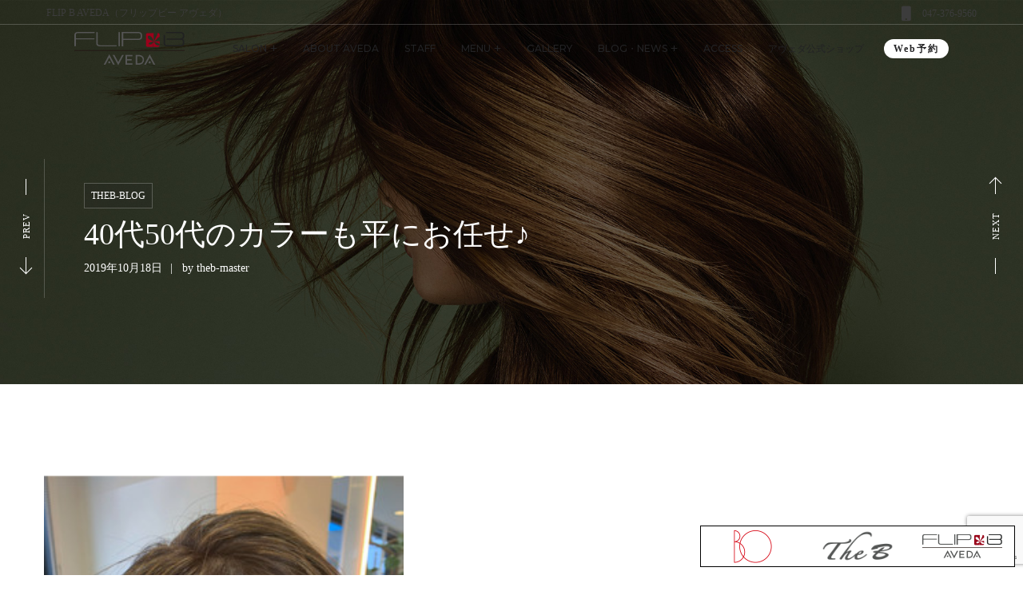

--- FILE ---
content_type: text/html; charset=UTF-8
request_url: https://beauty-okamoto.co.jp/autumncare-2-2-2-4/
body_size: 24871
content:
<!DOCTYPE html>
<html lang="ja">
<head>
    <meta http-equiv="Content-Type" content="text/html; charset=UTF-8">
    <meta name="viewport" content="width=device-width, initial-scale=1, maximum-scale=1">    <meta http-equiv="X-UA-Compatible" content="IE=Edge">
    <link rel="pingback" href="https://beauty-okamoto.co.jp/site/xmlrpc.php">
    <title>40代50代のカラーも平にお任せ♪ | Beauty Okamoto</title>

        <script type="text/javascript">
            "use strict";
            var custom_blog_css = "";
            if (document.getElementById("custom_blog_styles")) {
                document.getElementById("custom_blog_styles").innerHTML += custom_blog_css;
            } else if (custom_blog_css !== "") {
                document.head.innerHTML += '<style id="custom_blog_styles" type="text/css">'+custom_blog_css+'</style>';
            }
        </script>
    <meta name='robots' content='max-image-preview:large' />
<link rel='dns-prefetch' href='//www.googletagmanager.com' />
<link rel='dns-prefetch' href='//fonts.googleapis.com' />
<link rel='preconnect' href='https://fonts.gstatic.com' crossorigin />
<link rel="alternate" type="application/rss+xml" title="Beauty Okamoto &raquo; フィード" href="https://beauty-okamoto.co.jp/feed/" />
<link rel="alternate" type="application/rss+xml" title="Beauty Okamoto &raquo; コメントフィード" href="https://beauty-okamoto.co.jp/comments/feed/" />
<link rel="alternate" title="oEmbed (JSON)" type="application/json+oembed" href="https://beauty-okamoto.co.jp/wp-json/oembed/1.0/embed?url=https%3A%2F%2Fbeauty-okamoto.co.jp%2Fautumncare-2-2-2-4%2F" />
<link rel="alternate" title="oEmbed (XML)" type="text/xml+oembed" href="https://beauty-okamoto.co.jp/wp-json/oembed/1.0/embed?url=https%3A%2F%2Fbeauty-okamoto.co.jp%2Fautumncare-2-2-2-4%2F&#038;format=xml" />

<!-- SEO SIMPLE PACK 3.6.2 -->
<meta name="description" content="&nbsp; おはようございます！ THEBカラーリストの平果帆です。 &nbsp; &nbsp; 昨日は、月に一回来てくれる 母の髪のメンテナンスをいたしました！ &nbsp; &nbsp; 最近はずっとマッシュショートなのですが 今回は">
<link rel="canonical" href="https://beauty-okamoto.co.jp/autumncare-2-2-2-4/">
<meta property="og:locale" content="ja_JP">
<meta property="og:type" content="article">
<meta property="og:image" content="https://beauty-okamoto.co.jp/site/wp-content/uploads/e423964252238120c4a813f85a73f50b.jpg">
<meta property="og:title" content="40代50代のカラーも平にお任せ♪ | Beauty Okamoto">
<meta property="og:description" content="&nbsp; おはようございます！ THEBカラーリストの平果帆です。 &nbsp; &nbsp; 昨日は、月に一回来てくれる 母の髪のメンテナンスをいたしました！ &nbsp; &nbsp; 最近はずっとマッシュショートなのですが 今回は">
<meta property="og:url" content="https://beauty-okamoto.co.jp/autumncare-2-2-2-4/">
<meta property="og:site_name" content="Beauty Okamoto">
<meta name="twitter:card" content="summary">
<!-- / SEO SIMPLE PACK -->

<meta property="og:title" content="40代50代のカラーも平にお任せ♪"/><meta property="og:type" content="article"/><meta property="og:url" content="https://beauty-okamoto.co.jp/autumncare-2-2-2-4/"/><meta property="og:site_name" content="Beauty Okamoto"/><meta property="og:image" content="https://beauty-okamoto.co.jp/site/wp-content/uploads/e423964252238120c4a813f85a73f50b.jpg"/><style id='wp-img-auto-sizes-contain-inline-css' type='text/css'>
img:is([sizes=auto i],[sizes^="auto," i]){contain-intrinsic-size:3000px 1500px}
/*# sourceURL=wp-img-auto-sizes-contain-inline-css */
</style>
<style id='gt3-core-elementor-core-inline-css' type='text/css'>
.elementor-section {
    z-index: 1;
}
img {
    vertical-align: top;
    outline: none !important;
    max-width: 100%;
    height: auto;
    user-select: none;
}
.isotope_item  {
    opacity: 1;
 
}
.isotope_item.loading,
.isotope_item.lazy_loading {
    opacity: 0 !important;
}
.elementor-widget-gt3-core-blog .isotope_item.loading,
.elementor-widget-gt3-core-blog .isotope_item.lazy_loading {
    opacity: 1 !important;
} 
.elementor-element-gt3_portfolio_archive {
    margin-bottom: 50px;
}
.archive .isotope_wrapper {
    margin-right: -30px;
}
.archive .isotope_wrapper .isotope_item {
    padding-right: 30px;
    padding-bottom: 30px;
}

/*# sourceURL=gt3-core-elementor-core-inline-css */
</style>
<link rel='stylesheet' id='sbi_styles-css' href='https://beauty-okamoto.co.jp/site/wp-content/plugins/instagram-feed/css/sbi-styles.min.css?ver=6.10.0' type='text/css' media='all' />
<link rel='stylesheet' id='gt3-core/widgets/column-css' href='https://beauty-okamoto.co.jp/site/wp-content/plugins/gt3-themes-core/dist/css/widgets/column.css?ver=1768786356' type='text/css' media='all' />
<style id='wp-emoji-styles-inline-css' type='text/css'>

	img.wp-smiley, img.emoji {
		display: inline !important;
		border: none !important;
		box-shadow: none !important;
		height: 1em !important;
		width: 1em !important;
		margin: 0 0.07em !important;
		vertical-align: -0.1em !important;
		background: none !important;
		padding: 0 !important;
	}
/*# sourceURL=wp-emoji-styles-inline-css */
</style>
<link rel='stylesheet' id='wp-block-library-css' href='https://beauty-okamoto.co.jp/site/wp-includes/css/dist/block-library/style.min.css?ver=6.9' type='text/css' media='all' />
<style id='global-styles-inline-css' type='text/css'>
:root{--wp--preset--aspect-ratio--square: 1;--wp--preset--aspect-ratio--4-3: 4/3;--wp--preset--aspect-ratio--3-4: 3/4;--wp--preset--aspect-ratio--3-2: 3/2;--wp--preset--aspect-ratio--2-3: 2/3;--wp--preset--aspect-ratio--16-9: 16/9;--wp--preset--aspect-ratio--9-16: 9/16;--wp--preset--color--black: #000000;--wp--preset--color--cyan-bluish-gray: #abb8c3;--wp--preset--color--white: #ffffff;--wp--preset--color--pale-pink: #f78da7;--wp--preset--color--vivid-red: #cf2e2e;--wp--preset--color--luminous-vivid-orange: #ff6900;--wp--preset--color--luminous-vivid-amber: #fcb900;--wp--preset--color--light-green-cyan: #7bdcb5;--wp--preset--color--vivid-green-cyan: #00d084;--wp--preset--color--pale-cyan-blue: #8ed1fc;--wp--preset--color--vivid-cyan-blue: #0693e3;--wp--preset--color--vivid-purple: #9b51e0;--wp--preset--gradient--vivid-cyan-blue-to-vivid-purple: linear-gradient(135deg,rgb(6,147,227) 0%,rgb(155,81,224) 100%);--wp--preset--gradient--light-green-cyan-to-vivid-green-cyan: linear-gradient(135deg,rgb(122,220,180) 0%,rgb(0,208,130) 100%);--wp--preset--gradient--luminous-vivid-amber-to-luminous-vivid-orange: linear-gradient(135deg,rgb(252,185,0) 0%,rgb(255,105,0) 100%);--wp--preset--gradient--luminous-vivid-orange-to-vivid-red: linear-gradient(135deg,rgb(255,105,0) 0%,rgb(207,46,46) 100%);--wp--preset--gradient--very-light-gray-to-cyan-bluish-gray: linear-gradient(135deg,rgb(238,238,238) 0%,rgb(169,184,195) 100%);--wp--preset--gradient--cool-to-warm-spectrum: linear-gradient(135deg,rgb(74,234,220) 0%,rgb(151,120,209) 20%,rgb(207,42,186) 40%,rgb(238,44,130) 60%,rgb(251,105,98) 80%,rgb(254,248,76) 100%);--wp--preset--gradient--blush-light-purple: linear-gradient(135deg,rgb(255,206,236) 0%,rgb(152,150,240) 100%);--wp--preset--gradient--blush-bordeaux: linear-gradient(135deg,rgb(254,205,165) 0%,rgb(254,45,45) 50%,rgb(107,0,62) 100%);--wp--preset--gradient--luminous-dusk: linear-gradient(135deg,rgb(255,203,112) 0%,rgb(199,81,192) 50%,rgb(65,88,208) 100%);--wp--preset--gradient--pale-ocean: linear-gradient(135deg,rgb(255,245,203) 0%,rgb(182,227,212) 50%,rgb(51,167,181) 100%);--wp--preset--gradient--electric-grass: linear-gradient(135deg,rgb(202,248,128) 0%,rgb(113,206,126) 100%);--wp--preset--gradient--midnight: linear-gradient(135deg,rgb(2,3,129) 0%,rgb(40,116,252) 100%);--wp--preset--font-size--small: 13px;--wp--preset--font-size--medium: 20px;--wp--preset--font-size--large: 36px;--wp--preset--font-size--x-large: 42px;--wp--preset--spacing--20: 0.44rem;--wp--preset--spacing--30: 0.67rem;--wp--preset--spacing--40: 1rem;--wp--preset--spacing--50: 1.5rem;--wp--preset--spacing--60: 2.25rem;--wp--preset--spacing--70: 3.38rem;--wp--preset--spacing--80: 5.06rem;--wp--preset--shadow--natural: 6px 6px 9px rgba(0, 0, 0, 0.2);--wp--preset--shadow--deep: 12px 12px 50px rgba(0, 0, 0, 0.4);--wp--preset--shadow--sharp: 6px 6px 0px rgba(0, 0, 0, 0.2);--wp--preset--shadow--outlined: 6px 6px 0px -3px rgb(255, 255, 255), 6px 6px rgb(0, 0, 0);--wp--preset--shadow--crisp: 6px 6px 0px rgb(0, 0, 0);}:where(.is-layout-flex){gap: 0.5em;}:where(.is-layout-grid){gap: 0.5em;}body .is-layout-flex{display: flex;}.is-layout-flex{flex-wrap: wrap;align-items: center;}.is-layout-flex > :is(*, div){margin: 0;}body .is-layout-grid{display: grid;}.is-layout-grid > :is(*, div){margin: 0;}:where(.wp-block-columns.is-layout-flex){gap: 2em;}:where(.wp-block-columns.is-layout-grid){gap: 2em;}:where(.wp-block-post-template.is-layout-flex){gap: 1.25em;}:where(.wp-block-post-template.is-layout-grid){gap: 1.25em;}.has-black-color{color: var(--wp--preset--color--black) !important;}.has-cyan-bluish-gray-color{color: var(--wp--preset--color--cyan-bluish-gray) !important;}.has-white-color{color: var(--wp--preset--color--white) !important;}.has-pale-pink-color{color: var(--wp--preset--color--pale-pink) !important;}.has-vivid-red-color{color: var(--wp--preset--color--vivid-red) !important;}.has-luminous-vivid-orange-color{color: var(--wp--preset--color--luminous-vivid-orange) !important;}.has-luminous-vivid-amber-color{color: var(--wp--preset--color--luminous-vivid-amber) !important;}.has-light-green-cyan-color{color: var(--wp--preset--color--light-green-cyan) !important;}.has-vivid-green-cyan-color{color: var(--wp--preset--color--vivid-green-cyan) !important;}.has-pale-cyan-blue-color{color: var(--wp--preset--color--pale-cyan-blue) !important;}.has-vivid-cyan-blue-color{color: var(--wp--preset--color--vivid-cyan-blue) !important;}.has-vivid-purple-color{color: var(--wp--preset--color--vivid-purple) !important;}.has-black-background-color{background-color: var(--wp--preset--color--black) !important;}.has-cyan-bluish-gray-background-color{background-color: var(--wp--preset--color--cyan-bluish-gray) !important;}.has-white-background-color{background-color: var(--wp--preset--color--white) !important;}.has-pale-pink-background-color{background-color: var(--wp--preset--color--pale-pink) !important;}.has-vivid-red-background-color{background-color: var(--wp--preset--color--vivid-red) !important;}.has-luminous-vivid-orange-background-color{background-color: var(--wp--preset--color--luminous-vivid-orange) !important;}.has-luminous-vivid-amber-background-color{background-color: var(--wp--preset--color--luminous-vivid-amber) !important;}.has-light-green-cyan-background-color{background-color: var(--wp--preset--color--light-green-cyan) !important;}.has-vivid-green-cyan-background-color{background-color: var(--wp--preset--color--vivid-green-cyan) !important;}.has-pale-cyan-blue-background-color{background-color: var(--wp--preset--color--pale-cyan-blue) !important;}.has-vivid-cyan-blue-background-color{background-color: var(--wp--preset--color--vivid-cyan-blue) !important;}.has-vivid-purple-background-color{background-color: var(--wp--preset--color--vivid-purple) !important;}.has-black-border-color{border-color: var(--wp--preset--color--black) !important;}.has-cyan-bluish-gray-border-color{border-color: var(--wp--preset--color--cyan-bluish-gray) !important;}.has-white-border-color{border-color: var(--wp--preset--color--white) !important;}.has-pale-pink-border-color{border-color: var(--wp--preset--color--pale-pink) !important;}.has-vivid-red-border-color{border-color: var(--wp--preset--color--vivid-red) !important;}.has-luminous-vivid-orange-border-color{border-color: var(--wp--preset--color--luminous-vivid-orange) !important;}.has-luminous-vivid-amber-border-color{border-color: var(--wp--preset--color--luminous-vivid-amber) !important;}.has-light-green-cyan-border-color{border-color: var(--wp--preset--color--light-green-cyan) !important;}.has-vivid-green-cyan-border-color{border-color: var(--wp--preset--color--vivid-green-cyan) !important;}.has-pale-cyan-blue-border-color{border-color: var(--wp--preset--color--pale-cyan-blue) !important;}.has-vivid-cyan-blue-border-color{border-color: var(--wp--preset--color--vivid-cyan-blue) !important;}.has-vivid-purple-border-color{border-color: var(--wp--preset--color--vivid-purple) !important;}.has-vivid-cyan-blue-to-vivid-purple-gradient-background{background: var(--wp--preset--gradient--vivid-cyan-blue-to-vivid-purple) !important;}.has-light-green-cyan-to-vivid-green-cyan-gradient-background{background: var(--wp--preset--gradient--light-green-cyan-to-vivid-green-cyan) !important;}.has-luminous-vivid-amber-to-luminous-vivid-orange-gradient-background{background: var(--wp--preset--gradient--luminous-vivid-amber-to-luminous-vivid-orange) !important;}.has-luminous-vivid-orange-to-vivid-red-gradient-background{background: var(--wp--preset--gradient--luminous-vivid-orange-to-vivid-red) !important;}.has-very-light-gray-to-cyan-bluish-gray-gradient-background{background: var(--wp--preset--gradient--very-light-gray-to-cyan-bluish-gray) !important;}.has-cool-to-warm-spectrum-gradient-background{background: var(--wp--preset--gradient--cool-to-warm-spectrum) !important;}.has-blush-light-purple-gradient-background{background: var(--wp--preset--gradient--blush-light-purple) !important;}.has-blush-bordeaux-gradient-background{background: var(--wp--preset--gradient--blush-bordeaux) !important;}.has-luminous-dusk-gradient-background{background: var(--wp--preset--gradient--luminous-dusk) !important;}.has-pale-ocean-gradient-background{background: var(--wp--preset--gradient--pale-ocean) !important;}.has-electric-grass-gradient-background{background: var(--wp--preset--gradient--electric-grass) !important;}.has-midnight-gradient-background{background: var(--wp--preset--gradient--midnight) !important;}.has-small-font-size{font-size: var(--wp--preset--font-size--small) !important;}.has-medium-font-size{font-size: var(--wp--preset--font-size--medium) !important;}.has-large-font-size{font-size: var(--wp--preset--font-size--large) !important;}.has-x-large-font-size{font-size: var(--wp--preset--font-size--x-large) !important;}
/*# sourceURL=global-styles-inline-css */
</style>

<style id='classic-theme-styles-inline-css' type='text/css'>
/*! This file is auto-generated */
.wp-block-button__link{color:#fff;background-color:#32373c;border-radius:9999px;box-shadow:none;text-decoration:none;padding:calc(.667em + 2px) calc(1.333em + 2px);font-size:1.125em}.wp-block-file__button{background:#32373c;color:#fff;text-decoration:none}
/*# sourceURL=/wp-includes/css/classic-themes.min.css */
</style>
<link rel='stylesheet' id='contact-form-7-css' href='https://beauty-okamoto.co.jp/site/wp-content/plugins/contact-form-7/includes/css/styles.css?ver=5.8.5' type='text/css' media='all' />
<link rel='stylesheet' id='gt3-parent-style-css' href='https://beauty-okamoto.co.jp/site/wp-content/themes/zayne/style.css?ver=6.9' type='text/css' media='all' />
<link rel='stylesheet' id='gt3-core/animations-css' href='https://beauty-okamoto.co.jp/site/wp-content/plugins/gt3-themes-core/dist/css/animations.css?ver=1768786356' type='text/css' media='all' />
<link rel='stylesheet' id='gt3-theme-default-style-css' href='https://beauty-okamoto.co.jp/site/wp-content/themes/zayne-child/style.css?ver=1.0' type='text/css' media='all' />
<link rel='stylesheet' id='gt3-theme-icon-css' href='https://beauty-okamoto.co.jp/site/wp-content/themes/zayne/fonts/theme-font/theme_icon.css?ver=6.9' type='text/css' media='all' />
<link rel='stylesheet' id='font-awesome-css' href='https://beauty-okamoto.co.jp/site/wp-content/plugins/elementor/assets/lib/font-awesome/css/font-awesome.min.css?ver=4.7.0' type='text/css' media='all' />
<link rel='stylesheet' id='select2-css' href='https://beauty-okamoto.co.jp/site/wp-content/themes/zayne/css/select2.min.css?ver=4.0.5' type='text/css' media='1' />
<link rel='stylesheet' id='gt3-theme-css' href='https://beauty-okamoto.co.jp/site/wp-content/themes/zayne/css/theme.css?ver=1.0' type='text/css' media='all' />
<link rel='stylesheet' id='gt3-elementor-css' href='https://beauty-okamoto.co.jp/site/wp-content/themes/zayne/css/base-elementor.css?ver=1.0' type='text/css' media='all' />
<link rel='stylesheet' id='gt3-photo-modules-css' href='https://beauty-okamoto.co.jp/site/wp-content/themes/zayne/css/photo_modules.css?ver=1.0' type='text/css' media='all' />
<link rel='stylesheet' id='gt3-responsive-css' href='https://beauty-okamoto.co.jp/site/wp-content/themes/zayne/css/responsive.css?ver=1.0' type='text/css' media='all' />
<style id='gt3-responsive-inline-css' type='text/css'>
/* Custom CSS */*{}body,.main_footer .widget-title,.widget-title,body .widget .yit-wcan-select-open,body .widget-hotspot,body div[id*="ajaxsearchlitesettings"].searchsettings form fieldset legend,.prev_next_links_fullwidht .link_item,span.elementor-drop-cap span.elementor-drop-cap-letter,input[type="date"],input[type="email"],input[type="number"],input[type="password"],input[type="search"],input[type="tel"],input[type="text"],input[type="url"],select,textarea,input[type="submit"],button,blockquote cite,blockquote code {font-family:;}body {background:#FFFFFF;font-size:15px;line-height:28px;font-weight:;color: #333743;}.post_share_block:hover > .post_share_wrap ul li {background:#FFFFFF;}.single .post_share_block:hover > .post_share_wrap ul li {background:#FFFFFF !important;}p {line-height: 1.8666666666667;}/* Secondaty Fonts */.secondary {font-family:Lato;font-size:14px;line-height:20px;color: #b0b0b0;}/* Custom Fonts */.module_team .team_info,h1,h2,h3,h4,h5,h6,.gt3_header_builder_component.gt3_header_builder_search_cat_component .gt3-search_cat-select,.main_wrapper .gt3_search_form:before,.widget_search .gt3_search_form label,.main_wrapper .gt3_search_form label,.main_wrapper .sidebar-container .widget_categories ul li > a:hover:before,.main_wrapper .sidebar-container .widget_product_categories ul li > a:hover:before,.main_wrapper .sidebar-container .widget_layered_nav ul li > a:hover:before,.logged-in-as a:hover,.sidebar-container .widget.widget_posts .recent_posts .post_title a,.gt3_header_builder_component .woocommerce-mini-cart__empty-message,.elementor-widget-gt3-core-button.gt3_portfolio_view_more_link_wrapper .gt3_module_button_elementor:not(.hover_type2):not(.hover_type4):not(.hover_type5) .elementor_gt3_btn_text,.elementor-widget-gt3-core-tabs .ui-tabs-nav .ui-state-default a,.single_prev_next_posts .gt3_post_navi:after,.gt3-wpcf7-subscribe-style input[type="date"], .gt3-wpcf7-subscribe-style input[type="email"], .gt3-wpcf7-subscribe-style input[type="number"], .gt3-wpcf7-subscribe-style input[type="password"], .gt3-wpcf7-subscribe-style input[type="search"], .gt3-wpcf7-subscribe-style input[type="tel"], .gt3-wpcf7-subscribe-style input[type="text"], .gt3-wpcf7-subscribe-style input[type="url"], .gt3-wpcf7-subscribe-style textarea, .gt3-wpcf7-subscribe-style select,.elementor-widget-gt3-core-portfolio .portfolio_wrapper.hover_type6 .text_wrap .title,.gt3_price_item-elementor .gt3_item_cost_wrapper h3,.gt3_custom_header_btn a{color: #232325;}.search-results .blogpost_title a {color: #232325 !important;}.search-results .blogpost_title a:hover {color: #AB987A !important;}.gt3_icon_box__icon--number,h1,h2,h3,h4,h5,h6,.strip_template .strip-item a span,.column1 .item_title a,.index_number,.price_item_btn a,.shortcode_tab_item_title,.gt3_twitter .twitt_title,.elementor-widget-gt3-core-counter .counter,.gt3_process_item .gt3_process_item__number,.gt3_dropcaps,.dropcap{font-family: ;font-weight: 400;}.gt3-page-title .page_title_meta.cpt_portf * {font-weight: inherit;}.gt3_page_title_cats a:hover,.format-video .gt3_video__play_button:hover,.widget .calendar_wrap tbody td > a:before,.portfolio_wrapper .elementor-widget-gt3-core-button.gt3_portfolio_view_more_link_wrapper .gt3_module_button_elementor:not(.hover_type2):not(.hover_type4):not(.hover_type5) a:hover,.gt3_custom_header_btn a:hover{background: #AB987A;}h1,.elementor-widget-heading h1.elementor-heading-title {font-size:36px;line-height:43px;}h2,.elementor-widget-heading h2.elementor-heading-title,.elementor-widget-gt3-core-blog .blogpost_title {font-size:30px;line-height:40px;}h3,.elementor-widget-heading h3.elementor-heading-title,#customer_login h2,.gt3_header_builder__login-modal_container h2,.sidepanel .title{font-size:24px;line-height:36px;}h4,.elementor-widget-heading h4.elementor-heading-title {font-size:20px;line-height:33px;}h5,.elementor-widget-heading h5.elementor-heading-title {font-size:16px;line-height:28px;}h6,.elementor-widget-heading h6.elementor-heading-title {font-size:14px;line-height:24px;}.woocommerce-MyAccount-navigation ul li a,.diagram_item .chart,.item_title a ,.contentarea ul,.blog_post_media--link .blog_post_media__link_text p,.elementor-shortcode .has_only_email input[type="text"],.elementor-shortcode .has_only_email .mc_merge_var label, .woocommerce-LostPassword a:hover{color:#232325;}button,.gt3_header_builder_cart_component .buttons .button,.gt3_module_button a,.learn_more,.testimonials_title,blockquote p:last-child {font-family:Lato;}/* Theme color */a,.calendar_wrap thead,.gt3_practice_list__image-holder i,.load_more_works:hover,.copyright a:hover,.price_item .items_text ul li:before,.price_item.most_popular .item_cost_wrapper h3,.gt3_practice_list__title a:hover,#select2-gt3_product_cat-results li,.listing_meta,.ribbon_arrow,.flow_arrow,.main_wrapper ol > li:before,.main_wrapper #main_content ul.gt3_list_line li:before,.main_wrapper .elementor-section ul.gt3_list_line li:before,.main_wrapper #main_content ul.gt3_list_disc li:before,.main_wrapper .elementor-section ul.gt3_list_disc li:before,.top_footer a:hover,.main_wrapper .sidebar-container .widget_categories ul > li.current-cat > a,.main_wrapper .sidebar-container .widget_categories ul > li > a:hover,.single_prev_next_posts a:hover .gt3_post_navi:after,.sidebar .widget.gt3_widget.widget_search .search_form:before,.gt3_practice_list__link:before,.load_more_works,.woocommerce ul.products li.product .woocommerce-loop-product__title:hover,.woocommerce ul.cart_list li a:hover,ul.gt3_list_disc li:before,.woocommerce-MyAccount-navigation ul li a:hover,.elementor-widget-gt3-core-portfolio .portfolio_wrapper.hover_type6 .text_wrap:hover .title,.elementor-widget-gt3-core-team .module_team.type3 .team_link a:hover,.elementor-widget-gt3-core-team .module_team .team_title__text a:hover{color: #AB987A;}.gt3_practice_list__link:before,.load_more_works,.woocommerce ul.products:not(.list) li.product .gt3_woocommerce_open_control_tag div a:before,.woocommerce ul.products:not(.list) li.product .gt3_woocommerce_open_control_tag .added_to_cart:hover,.woocommerce ul.products:not(.list) li.product .gt3_woocommerce_open_control_tag div a:hover,#back_to_top,.pre_footer .mc_signup_submit{background-color: #AB987A;}.comment-reply-link:hover,.main_wrapper .gt3_product_list_nav li a:hover {color: #AB987A;}.calendar_wrap caption,.widget .calendar_wrap table td#today:before {background: #AB987A;}.wpcf7-form label,.woocommerce div.product .woocommerce-tabs ul.tabs li a:hover,div:not(.packery_wrapper) .blog_post_preview .listing_meta a:hover,.blog_post_media--quote .quote_text a:hover {color: #AB987A;}.blogpost_title a:hover {color: #AB987A !important;}.gt3_icon_box__link a:before,.gt3_icon_box__link a:before,.stripe_item-divider{background-color: #AB987A;}.single-member-page .member-icon:hover,.single-member-page .team-link:hover,.module_testimonial blockquote:before,.module_testimonial .testimonials_title,.sidebar .widget_nav_menu .menu .menu-item > a:hover, .widget.widget_recent_entries > ul > li:hover a,.gt3_widget > ul > li a:hover,#main_content ul.wp-block-archives li > a:hover,#main_content ul.wp-block-categories li > a:hover,#main_content ul.wp-block-latest-posts li > a:hover,#respond #commentform p[class*="comment-form-"] > label.gt3_onfocus,.comment-notes .required,#cancel-comment-reply-link,.top_footer .widget.widget_recent_entries ul li > a:hover {color: #AB987A;}/* menu fonts */.main-menu>.gt3-menu-categories-title,.main-menu>ul,.main-menu>div>ul,.column_menu>ul,.column_menu>.gt3-menu-categories-title,.column_menu>div>ul {font-family:Montserrat;font-weight:500;line-height:22px;font-size:12px;text-transform: uppercase;}/* sub menu styles */.main-menu ul.sub-menu li.menu-item:hover > a:hover,.column_menu ul li.menu-item:hover > a:hover,.main-menu .current_page_item,.main-menu .current-menu-item,.main-menu .current-menu-ancestor,.gt3_header_builder_menu_component .column_menu .menu li.current_page_item > a,.gt3_header_builder_menu_component .column_menu .menu li.current-menu-item > a,.gt3_header_builder_menu_component .column_menu .menu li.current-menu-ancestor > a,.column_menu .current_page_item,.column_menu .current-menu-item,.column_menu .current-menu-ancestor{color: #392720;}.main-menu ul li ul.sub-menu,.column_menu ul li ul.sub-menu,.main_header .header_search__inner .search_form,.mobile_menu_container {background-color: rgba(255,255,255,1) ;color: #1e252f ;}.main_header .header_search__inner .search_text::-webkit-input-placeholder{color: #1e252f !important;}.main_header .header_search__inner .search_text:-moz-placeholder {color: #1e252f !important;}.main_header .header_search__inner .search_text::-moz-placeholder {color: #1e252f !important;}.main_header .header_search__inner .search_text:-ms-input-placeholder {color: #1e252f !important;}/* widgets */body div[id*='ajaxsearchlitesettings'].searchsettings fieldset .label:hover,body div[id*='ajaxsearchlite'] .probox .proclose:hover,.module_team.type2 .team_title__text,.widget.widget_rss > ul > li a,.sidebar-container .widget.widget_posts .recent_posts .listing_meta span,.woocommerce ul.cart_list li .quantity,.woocommerce ul.product_list_widget li .quantity,.gt3_header_builder_cart_component__cart-container .total{color: #232325;}#back_to_top.show:hover {background-color: #232325;}/* blog */.countdown-period,.gt3-page-title_default_color_a .gt3-page-title__content .gt3_breadcrumb a,.gt3-page-title_default_color_a .gt3-page-title__content .gt3_breadcrumb .gt3_pagination_delimiter,.module_team.type2 .team-positions,.widget.widget_recent_entries > ul > li a,.gt3_widget > ul > li a,#main_content ul.wp-block-archives li > a,#main_content ul.wp-block-categories li > a,#main_content ul.wp-block-latest-posts li > a,.comment-reply-link,.sidebar .widget_nav_menu .menu .menu-item > a,.gt3_module_button_list a,.blog_post_info,.likes_block.already_liked .icon,.likes_block.already_liked:hover .icon,blockquote cite:before,blockquote code:before,.header_search__inner .search_form{color: #333743;}div:not(.packery_wrapper) .blog_post_preview .listing_meta {color: rgba(51,55,67, 0.85);}.listing_meta span.post_category a:after {color: rgba(51,55,67, 0.85) !important;}body .gt3_module_related_posts .blog_post_preview .listing_meta {color: rgba(51,55,67, 0.65);}.blogpost_title i,.widget.widget_recent_comments > ul > li a:hover,.widget.widget_rss > ul > li:hover a,.sidebar-container .widget.widget_posts .recent_posts .post_title a:hover,.comment_info a:hover,.gt3_module_button_list a:hover,.elementor-widget-gt3-core-pricebox .price_button-elementor a:hover{color: #AB987A;}.gt3_header_builder_cart_component__cart-container .total strong,.prev_next_links .title,.widget.widget_recent_comments > ul > li a {color: #232325;}.elementor-widget-gt3-core-pricebox .price_button-elementor a,.gt3_module_title .carousel_arrows a:hover span,.stripe_item:after,.packery-item .packery_overlay,.ui-datepicker .ui-datepicker-buttonpane button.ui-state-hover,.woocommerce div.product form.cart .button,.wc-proceed-to-checkout a.checkout-button.button.alt.wc-forward:hover,.woocommerce-cart table.cart td.actions .coupon .button:hover{background: #AB987A;}.elementor-widget-gt3-core-pricebox .price_button-elementor a,.elementor-widget-gt3-core-pricebox .price_button-elementor a:hover,button:hover,.ui-datepicker .ui-datepicker-buttonpane button.ui-state-hover,.woocommerce ul.products li.product .gt3_woocommerce_open_control_tag_bottom div a,.woocommerce ul.products li.product .gt3_woocommerce_open_control_tag_bottom div a:hover,.woocommerce div.product form.cart .button,.woocommerce div.product form.cart .button:hover,.woocommerce-account .woocommerce-MyAccount-content .woocommerce-message--info .button,.woocommerce-account .woocommerce-MyAccount-content .woocommerce-message--info .button:hover {border-color: #AB987A;}.gt3_module_title .carousel_arrows a:hover span:before {border-color: #AB987A;}.gt3_module_title .carousel_arrows a span,.elementor-slick-slider .slick-slider .slick-prev:after,.elementor-slick-slider .slick-slider .slick-next:after,.woocommerce ul.products li.product .gt3_woocommerce_open_control_tag .button,.woocommerce div.product form.cart button.single_add_to_cart_button.button.alt:hover,.woocommerce .woocommerce-message a.button:hover,.wc-proceed-to-checkout a.checkout-button.button.alt.wc-forward,.woocommerce-cart table.cart td.actions .coupon .button,.woocommerce .woocommerce-message a.woocommerce-Button.button:hover,.woocommerce-account .woocommerce-MyAccount-content .woocommerce-message--info .button:hover,.woocommerce-account .woocommerce-MyAccount-content .woocommerce-Message.woocommerce-Message--info.woocommerce-info .button:hover {background: #232325;}.gt3_module_title .carousel_arrows a span:before {border-color: #232325;}.post_share_block:hover > a,.woocommerce ul.products li.product .gt3_woocommerce_open_control_tag_bottom div a:hover,.woocommerce ul.products.list li.product .gt3_woocommerce_open_control_tag div a:hover:before, .woocommerce ul.products li.product .gt3_woocommerce_open_control_tag_bottom div a:hover:before,.woocommerce div.product form.cart .button:hover,.single-product.woocommerce div.product .product_meta a:hover,.woocommerce div.product span.price,.likes_block:hover .icon,.woocommerce .gt3-pagination_nav nav.woocommerce-pagination ul li a.prev:hover,.woocommerce .gt3-pagination_nav nav.woocommerce-pagination ul li a.next:hover,.woocommerce .gt3-pagination_nav nav.woocommerce-pagination ul li a.gt3_show_all:hover,.woocommerce div.product div.images div.woocommerce-product-gallery__trigger:hover{color: #AB987A;}.gt3_practice_list__filter,.isotope-filter,.woocommerce ul.products li.product .price {color: #232325;}ul.products:not(.list) li.product:hover .gt3_woocommerce_open_control_tag div a{background: #232325;}.gt3_module_title .external_link .learn_more {line-height:28px;}.gt3_image_rotate .gt3_image_rotate_title {background:#FFFFFF;}blockquote:before,.blog_post_media__link_text a:hover,h3#reply-title a,.comment_author_says a:hover,.dropcap,.gt3_custom_text a,.gt3_custom_button i {color: #AB987A;}.main_wrapper .content-container ol > li:before,.main_wrapper #main_content ul[class*="gt3_list_"] li:before,.single .post_tags > span,h3#reply-title a:hover,.comment_author_says,.comment_author_says a {color: #232325;}::-moz-selection{background: #AB987A;}::selection{background: #AB987A;}.gt3_practice_list__overlay:before {background-color: #AB987A;}@media only screen and (max-width: 767px){.gt3-hotspot-shortcode-wrapper .gt3_tooltip{background-color: #FFFFFF;}}.body_pp .gt3_header_builder.header_over_bg,.post-type-archive.post-type-archive-product .gt3_header_builder.header_over_bg{background-color: #202326;}.top_footer .widget.widget_posts .recent_posts li > .recent_posts_content .post_title a,.top_footer .widget.widget_archive ul li > a,.top_footer .widget.widget_categories ul li > a,.top_footer .widget.widget_pages ul li > a,.top_footer .widget.widget_meta ul li > a,.top_footer .widget.widget_recent_comments ul li > a,.top_footer .widget.widget_recent_entries ul li > a,.main_footer .top_footer .widget h3.widget-title,.top_footer strong,.top_footer .widget-title,.top_footer .widget.widget_nav_menu ul li > a:hover{color: #333744 ;}.top_footer{color: #909aa3;}.main_footer .copyright{color: #909aa3;}.gt3_header_builder__section--top .gt3_currency_switcher:hover ul,.gt3_header_builder__section--top .gt3_lang_switcher:hover ul{background-color:;}.gt3_header_builder__section--middle .gt3_currency_switcher:hover ul,.gt3_header_builder__section--middle .gt3_lang_switcher:hover ul{background-color:rgba(43,48,52,0);}.gt3_header_builder__section--bottom .gt3_currency_switcher:hover ul,.gt3_header_builder__section--bottom .gt3_lang_switcher:hover ul{background-color:rgba(255,255,255,1);}.main_footer .pre_footer{color: #ffffff;}@media only screen and (max-width: 1200px){.header_side_container .logo_container .tablet_logo{height: 41px;}}@media only screen and (max-width: 767px){.header_side_container .logo_container {max-width: 109px;}.header_side_container .logo_container img{height: auto !important;}}.woocommerce div.product form.cart .qty{font-family: ;}.quantity-spinner.quantity-up:hover,.quantity-spinner.quantity-down:hover,.woocommerce .gt3-products-header .gridlist-toggle:hover,.elementor-widget-gt3-core-accordion .item_title .ui-accordion-header-icon:before,.elementor-element.elementor-widget-gt3-core-accordion .accordion_wrapper .item_title.ui-accordion-header-active.ui-state-active,.elementor-widget-gt3-core-accordion .accordion_wrapper .item_title:hover{color: #AB987A;}.woocommerce #respond input#submit:hover,.woocommerce a.button:hover,.woocommerce button.button:hover,.woocommerce input.button:hover,.woocommerce #respond input#submit.alt:hover,.woocommerce a.button.alt:hover,.woocommerce button.button.alt:hover,.woocommerce input.button.alt:hover,.woocommerce #reviews a.button:hover,.woocommerce #reviews button.button:hover,.woocommerce #reviews input.button:hover,.woocommerce #respond input#submit.disabled:hover,.woocommerce #respond input#submit:disabled:hover,.woocommerce #respond input#submit:disabled[disabled]:hover,.woocommerce a.button.disabled:hover,.woocommerce a.button:disabled:hover,.woocommerce a.button:disabled[disabled]:hover,.woocommerce button.button.disabled:hover,.woocommerce button.button:disabled:hover,.woocommerce button.button:disabled[disabled]:hover,.woocommerce input.button.disabled:hover,.woocommerce input.button:disabled:hover,.woocommerce input.button:disabled[disabled]:hover{border-color: #AB987A;background-color: #AB987A;}.woocommerce #respond input#submit.alt.disabled:hover,.woocommerce #respond input#submit.alt:disabled:hover,.woocommerce #respond input#submit.alt:disabled[disabled]:hover,.woocommerce a.button.alt.disabled:hover,.woocommerce a.button.alt:disabled:hover,.woocommerce a.button.alt:disabled[disabled]:hover,.woocommerce button.button.alt.disabled:hover,.woocommerce button.button.alt:disabled:hover,.woocommerce button.button.alt:disabled[disabled]:hover,.woocommerce input.button.alt.disabled:hover,.woocommerce input.button.alt:disabled:hover,.woocommerce input.button.alt:disabled[disabled]:hover,.woocommerce div.product form.cart .qty{font-family: ;}.quantity-spinner.quantity-up:hover,.quantity-spinner.quantity-down:hover,.woocommerce .gt3-products-header .gridlist-toggle:hover,.elementor-widget-gt3-core-accordion .item_title .ui-accordion-header-icon:before,.elementor-element.elementor-widget-gt3-core-accordion .accordion_wrapper .item_title.ui-accordion-header-active.ui-state-active{color: #AB987A;}.woocommerce #respond input#submit:hover,.woocommerce a.button:hover,.woocommerce button.button:hover,.woocommerce input.button:hover,.woocommerce #respond input#submit.alt:hover,.woocommerce a.button.alt:hover,.woocommerce button.button.alt:hover,.woocommerce input.button.alt:hover,.woocommerce #reviews a.button:hover,.woocommerce #reviews button.button:hover,.woocommerce #reviews input.button:hover,.woocommerce #respond input#submit.disabled:hover,.woocommerce #respond input#submit:disabled:hover,.woocommerce #respond input#submit:disabled[disabled]:hover,.woocommerce a.button.disabled:hover,.woocommerce a.button:disabled:hover,.woocommerce a.button:disabled[disabled]:hover,.woocommerce button.button.disabled:hover,.woocommerce button.button:disabled:hover,.woocommerce button.button:disabled[disabled]:hover,.woocommerce input.button.disabled:hover,.woocommerce input.button:disabled:hover,.woocommerce input.button:disabled[disabled]:hover{border-color: #AB987A;background-color: #AB987A;}.woocommerce #respond input#submit.alt.disabled,.woocommerce #respond input#submit.alt:disabled,.woocommerce #respond input#submit.alt:disabled[disabled],.woocommerce a.button.alt.disabled,.woocommerce a.button.alt:disabled,.woocommerce a.button.alt:disabled[disabled],.woocommerce button.button.alt.disabled,.woocommerce button.button.alt:disabled,.woocommerce button.button.alt:disabled[disabled],.woocommerce input.button.alt.disabled,.woocommerce input.button.alt:disabled,.woocommerce input.button.alt:disabled[disabled]{color: #AB987A;}.woocommerce #respond input#submit.alt.disabled:hover,.woocommerce #respond input#submit.alt:disabled:hover,.woocommerce #respond input#submit.alt:disabled[disabled]:hover,.woocommerce a.button.alt.disabled:hover,.woocommerce a.button.alt:disabled:hover,.woocommerce a.button.alt:disabled[disabled]:hover,.woocommerce button.button.alt.disabled:hover,.woocommerce button.button.alt:disabled:hover,.woocommerce button.button.alt:disabled[disabled]:hover,.woocommerce input.button.alt.disabled:hover,.woocommerce input.button.alt:disabled:hover,.woocommerce input.button.alt:disabled[disabled]:hover,.woocommerce .woocommerce-message a.button {background-color: #AB987A;border-color: #AB987A;}.woocommerce table.shop_table .product-quantity .qty.allotted,.woocommerce div.product form.cart .qty.allotted,.image_size_popup .close,#yith-quick-view-content .product_meta,.single-product.woocommerce div.product .product_meta,.woocommerce div.product form.cart .variations td,.woocommerce div.product .woocommerce-tabs ul.tabs li,.woocommerce .widget_shopping_cart .total,.woocommerce.widget_shopping_cart .total,.woocommerce table.shop_table thead th,.woocommerce table.woocommerce-checkout-review-order-table tfoot td .woocommerce-Price-amount,.gt3_custom_tooltip {color: #232325;}.gt3_custom_tooltip:before,.gt3_price_item-elementor .label_text span{background: #232325;}.gt3_custom_tooltip:after {border-color: #232325 transparent transparent transparent;}#yith-quick-view-content .product_meta a,#yith-quick-view-content .product_meta .sku,.single-product.woocommerce div.product .product_meta a,.single-product.woocommerce div.product .product_meta .sku,.select2-container--default .select2-selection--single .select2-selection__rendered,.woocommerce ul.products li.product .woocommerce-loop-product__title,.gt3_404_search .search_form label,.search_result_form .search_form label,.woocommerce .star-rating::before,.woocommerce #reviews p.stars span a,.woocommerce p.stars span a:hover~a::before,.woocommerce p.stars.selected span a.active~a::before,.select2-container--default .select2-results__option--highlighted[aria-selected],.select2-container--default .select2-results__option--highlighted[data-selected],.cart_list.product_list_widget a.remove,.elementor-widget-gt3-core-accordion .accordion_wrapper .item_title,.woocommerce .gt3-pagination_nav nav.woocommerce-pagination ul li .gt3_pagination_delimiter,.woocommerce .woocommerce-widget-layered-nav-list .woocommerce-widget-layered-nav-list__item span.count,.widget_categories ul li .post_count {color: #333743;} .woocommerce #reviews a.button:hover,.woocommerce #reviews button.button:hover,.woocommerce #reviews input.button:hover,.woocommerce div.product > .woocommerce-tabs ul.tabs li.active a,.woocommerce ul.products li.product a:hover .woocommerce-loop-product__title,.widget .calendar_wrap table td#today,.woocommerce ul.products li.product .woocommerce-loop-product__title:hover{color: #AB987A;}.woocommerce.single-product #respond #commentform textarea:focus,.woocommerce div.product > .woocommerce-tabs ul.tabs li.active a, .woocommerce div.product .woocommerce-tabs ul.tabs li a:hover{border-bottom-color: #AB987A;}.woocommerce .gridlist-toggle,.woocommerce .gt3-products-header .gt3-gridlist-toggle{background-color: #FFFFFF;}.price_item .item_cost_wrapper h3,.price_item-cost,.elementor-widget-slider-gt3 .slider_type_1 .controls .slick-position span:not(.all_slides),.elementor-widget-slider-gt3 .slider_type_3 .controls .slick-position span:not(.all_slides),.elementor-widget-slider-gt3 .controls .slick_control_text span:not(.all_slides),.ribbon_arrow .control_text span:not(.all_slides),.elementor-widget-tabs .elementor-tab-desktop-title,.woocommerce-cart .wc-proceed-to-checkout a.checkout-button,.woocommerce.widget_product_categories ul li:hover > a,.product-categories > li.cat-parent:hover .gt3-button-cat-open,.woocommerce .woocommerce-widget-layered-nav-list .woocommerce-widget-layered-nav-list__item:hover > a,.woocommerce .woocommerce-widget-layered-nav-list .woocommerce-widget-layered-nav-list__item:hover span,.cart_list.product_list_widget a.remove:hover,.woocommerce .return-to-shop a.button.wc-backward,.woocommerce ul.products li.product a:hover,.woocommerce table.shop_table td.product-remove a:hover:before,.woocommerce table.shop_table td.product-name a:hover{color: #AB987A;}.price_item .label_text span,a.bordered:hover,.woocommerce ul.products li.product .gt3_woocommerce_open_control_tag_bottom div a,.woocommerce-cart table.cart td.actions > .button:hover, .woocommerce-cart .shipping-calculator-form .button:hover,.woocommerce button.button.alt:hover,.woocommerce #payment .woocommerce-page #place_order,.woocommerce #payment .woocommerce-page #place_order:hover,.woocommerce .return-to-shop a.button.wc-backward:hover,.prev_next_links_fullwidht .link_item,span.ui-slider-handle.ui-state-default.ui-corner-all.ui-state-hover,body table.compare-list .add-to-cart td a:hover,.woocommerce ul.products li.product .gt3_woocommerce_open_control_tag .button:hover,.woocommerce .widget_price_filter .price_slider_amount .button:hover,.woocommerce-account .woocommerce-MyAccount-content .woocommerce-Message.woocommerce-Message--info.woocommerce-info .button,.woo_mini-count > span:not(:empty),input[type="submit"]:hover,button:hover,#review_form form#commentform input#submit:hover,.mc_signup_submit:hover,.woocommerce .widget_price_filter .ui-slider .ui-slider-range,.infinite-scroll-request > div{background-color: #AB987A;}.elementor-shortcode .mc_form_inside.has_only_email .mc_signup_submit:hover {background-color: rgba(51,55,67, 0.9);}ul.pagerblock li a,ul.pagerblock li span,.gt3_comments_pagination .page-numbers,.page-link .page-number,.woocommerce nav.woocommerce-pagination ul li a {color: rgba(51,55,67, 0.5);}ul.pagerblock li a:hover,.tagcloud a:hover,.woocommerce nav.woocommerce-pagination ul li a:hover{color: #333743;}ul.pagerblock li a.current,.gt3_comments_pagination .page-numbers.current,.page-link > span.page-number,input[type="submit"],button,.elementor-widget-gt3-core-tabs .ui-tabs-nav .ui-state-default.ui-tabs-active a,#review_form form#commentform input#submit,.mc_signup_submit,.woocommerce .gt3-products-bottom nav.woocommerce-pagination ul li .page-numbers.current,.woocommerce #respond input#submit,.woocommerce a.button,.woocommerce button.button,.woocommerce input.button,.woocommerce #respond input#submit.alt,.woocommerce a.button.alt,.woocommerce button.button.alt,.woocommerce input.button.alt{background-color: #333743;}a.bordered:hover,.elementor-widget-tabs.elementor-tabs-view-horizontal .elementor-tab-desktop-title.elementor-active:after,.woocommerce .widget_price_filter .ui-slider .ui-slider-handle,.woocommerce .widget_price_filter .ui-slider .ui-slider-handle:before{border-color: #AB987A;}.price_item-cost,.countdown-section{font-family: ;}.price_item-cost span,.elementor-widget-slider-gt3 .controls .slick_control_text span.all_slides,.ribbon_arrow .control_text span.all_slides,.woocommerce ul.cart_list li a {color: #333743;}.fs_gallery_wrapper .status .first,.fs_gallery_wrapper .status .divider,.countdown-section,.page_nav_ancor a,.isotope-filter a,.isotope-filter a.active,.gt3_widget span.woocommerce-Price-amount.amount,.woocommerce table.shop_table td.product-remove a,.woocommerce table.shop_table td.product-name a,.sidebar-container .widget.widget_posts .recent_posts .listing_meta span,.gt3_header_builder_cart_component:hover .gt3_header_builder_cart_component__cart{color: #232325;}/* PixProof */.mfp-container button.mfp-arrow-right:hover {border-left-color: #AB987A;}.mfp-container button.mfp-arrow-left:hover {border-right-color: #AB987A;}/* End PixProof *//* Map */.map_info_marker {background: #f9f9f9;}.map_info_marker:after {border-color: #f9f9f9 transparent transparent transparent;}.marker_info_street_number,.marker_info_street,.footer_back2top .gt3_svg_line_icon{color: #AB987A;}.marker_info_desc {color: #949494;}.map_info_marker_content {font-family:Montserrat;font-weight:700;}.marker_info_divider:after {background: #949494;}.elementor-widget-gt3-core-button .gt3_module_button_elementor:not(.hover_type2) a,.elementor-widget-gt3-core-button .gt3_module_button_elementor .hover_type2 .gt3_module_button__container span.gt3_module_button__cover.front {border-color: #AB987A;}.elementor-element.elementor-widget-gt3-core-button .gt3_module_button_elementor a:not(.hover_type2):not(.hover_type5){border-color: #AB987A;background: #AB987A;}.elementor-widget-gt3-core-button .gt3_module_button_elementor .hover_type4 .gt3_module_button__cover:before {background: #AB987A;border: 0px solid #AB987A;}.elementor-widget-gt3-core-button .gt3_module_button_elementor:not(.hover_type2):not(.hover_type4):not(.hover_type5) a,.elementor-widget-gt3-core-button .gt3_module_button_elementor .hover_type2 .gt3_module_button__container span.gt3_module_button__cover.front,.elementor-widget-gt3-core-button .gt3_module_button_elementor .hover_type4 .gt3_module_button__cover:before,.elementor-widget-gt3-core-button .gt3_module_button_elementor .hover_type5 .gt3_module_button__container .gt3_module_button__cover.front:before,.elementor-widget-gt3-core-button .gt3_module_button_elementor .hover_type5 .gt3_module_button__container .gt3_module_button__cover.front:after,.elementor-widget-gt3-core-button .gt3_module_button_elementor .hover_type6 {background: #AB987A;}.elementor-widget-gt3-core-button .gt3_module_button_elementor.button_icon_icon:not(.hover_type2) a:hover .elementor_gt3_btn_icon,.elementor-widget-gt3-core-button .gt3_module_button_elementor .hover_type2 .gt3_module_button__container span.gt3_module_button__cover.back .elementor_btn_icon_container .elementor_gt3_btn_icon,.elementor-widget-gt3-core-button a:hover .icon_svg_btn,.elementor-element.elementor-widget-gt3-core-button .gt3_module_button_elementor a:hover,.elementor-widget-gt3-core-button a:not(.hover_type2):hover .elementor_gt3_btn_text,.elementor-widget-gt3-core-button .gt3_module_button_elementor .hover_type2 .gt3_module_button__container .gt3_module_button__cover.back .elementor_gt3_btn_text,.elementor-widget-gt3-core-button .gt3_module_button_elementor .hover_type4:hover .gt3_module_button__container .gt3_module_button__cover.front .elementor_gt3_btn_text {color: #AB987A;}.elementor-widget-gt3-core-button .gt3_module_button_elementor:not(.hover_type2) a:hover,.elementor-widget-gt3-core-button .gt3_module_button_elementor .hover_type2 .gt3_module_button__container span.gt3_module_button__cover.back {border-color: #AB987A;}.gt3_header_builder__section--top{background-color:;color:#3c3c3c;/*height:30px;*/}.gt3_header_builder__section--top .gt3_header_builder__section-container{height:30px;}.gt3_header_builder__section--top ul.menu{line-height:30px;}.gt3_header_builder__section--top a:hover,.gt3_header_builder__section--top .menu-item.active_item > a,.gt3_header_builder__section--top .current-menu-item a,.gt3_header_builder__section--top .current-menu-ancestor > a,.gt3_header_builder__section--top .gt3_header_builder_login_component:hover .wpd_login__user_name,.gt3_header_builder__section--top .gt3_header_builder_wpml_component .wpml-ls-legacy-dropdown a:hover, .gt3_header_builder__section--top .gt3_header_builder_wpml_component .wpml-ls-legacy-dropdown a:focus, .gt3_header_builder__section--top .gt3_header_builder_wpml_component .wpml-ls-legacy-dropdown .wpml-ls-current-language:hover > a, .gt3_header_builder__section--top .gt3_header_builder_wpml_component .wpml-ls-legacy-dropdown-click a:hover, .gt3_header_builder__section--top .gt3_header_builder_wpml_component .wpml-ls-legacy-dropdown-click a:focus, .gt3_header_builder__section--top .gt3_header_builder_wpml_component .wpml-ls-legacy-dropdown-click .wpml-ls-current-language:hover > a{color:#ffffff;}.gt3_header_builder__section--top{border-bottom: 1px solid rgba(255,255,255,0.2);}.gt3_header_builder__section--middle{background-color:rgba(43,48,52,0);color:#232325;/*height:60px;*/}.gt3_header_builder__section--middle .gt3_header_builder__section-container{height:60px;background-color:rgba(255,255,255,0);}.gt3_header_builder__section--middle ul.menu{line-height:60px;}.gt3_header_builder__section--middle a:hover,.gt3_header_builder__section--middle .menu-item.active_item > a,.gt3_header_builder__section--middle .current-menu-item a,.gt3_header_builder__section--middle .current-menu-ancestor > a,.gt3_header_builder__section--middle .gt3_header_builder_login_component:hover .wpd_login__user_name,.gt3_header_builder__section--middle .gt3_header_builder_wpml_component .wpml-ls-legacy-dropdown a:hover, .gt3_header_builder__section--middle .gt3_header_builder_wpml_component .wpml-ls-legacy-dropdown a:focus, .gt3_header_builder__section--middle .gt3_header_builder_wpml_component .wpml-ls-legacy-dropdown .wpml-ls-current-language:hover > a, .gt3_header_builder__section--middle .gt3_header_builder_wpml_component .wpml-ls-legacy-dropdown-click a:hover, .gt3_header_builder__section--middle .gt3_header_builder_wpml_component .wpml-ls-legacy-dropdown-click a:focus, .gt3_header_builder__section--middle .gt3_header_builder_wpml_component .wpml-ls-legacy-dropdown-click .wpml-ls-current-language:hover > a{color:#232325;}.gt3_header_builder__section--middle .gt3_header_builder__section-container{padding-left:35px;}.gt3_header_builder__section--middle .gt3_header_builder__section-container{padding-right:35px;}.gt3_header_builder__section--bottom{background-color:rgba(255,255,255,1);color:#232325;/*height:100px;*/}.gt3_header_builder__section--bottom .gt3_header_builder__section-container{height:100px;background-color:rgba(255,255,255,0);}.gt3_header_builder__section--bottom ul.menu{line-height:100px;}.gt3_header_builder__section--bottom a:hover,.gt3_header_builder__section--bottom .menu-item.active_item > a,.gt3_header_builder__section--bottom .current-menu-item a,.gt3_header_builder__section--bottom .current-menu-ancestor > a,.gt3_header_builder__section--bottom .gt3_header_builder_login_component:hover .wpd_login__user_name,.gt3_header_builder__section--bottom .gt3_header_builder_wpml_component .wpml-ls-legacy-dropdown a:hover, .gt3_header_builder__section--bottom .gt3_header_builder_wpml_component .wpml-ls-legacy-dropdown a:focus, .gt3_header_builder__section--bottom .gt3_header_builder_wpml_component .wpml-ls-legacy-dropdown .wpml-ls-current-language:hover > a, .gt3_header_builder__section--bottom .gt3_header_builder_wpml_component .wpml-ls-legacy-dropdown-click a:hover, .gt3_header_builder__section--bottom .gt3_header_builder_wpml_component .wpml-ls-legacy-dropdown-click a:focus, .gt3_header_builder__section--bottom .gt3_header_builder_wpml_component .wpml-ls-legacy-dropdown-click .wpml-ls-current-language:hover > a{color:#232325;}.gt3_header_builder__section--top__tablet{background-color:;color:#3c3c3c;/*height:30px;*/}.gt3_header_builder__section--top__tablet .gt3_header_builder__section-container{height:30px;}.gt3_header_builder__section--top__tablet ul.menu{line-height:30px;}.gt3_header_builder__section--top__tablet a:hover,.gt3_header_builder__section--top__tablet .menu-item.active_item > a,.gt3_header_builder__section--top__tablet .current-menu-item a,.gt3_header_builder__section--top__tablet .current-menu-ancestor > a,.gt3_header_builder__section--top__tablet .gt3_header_builder_login_component:hover .wpd_login__user_name,.gt3_header_builder__section--top__tablet .gt3_header_builder_wpml_component .wpml-ls-legacy-dropdown a:hover, .gt3_header_builder__section--top__tablet .gt3_header_builder_wpml_component .wpml-ls-legacy-dropdown a:focus, .gt3_header_builder__section--top__tablet .gt3_header_builder_wpml_component .wpml-ls-legacy-dropdown .wpml-ls-current-language:hover > a, .gt3_header_builder__section--top__tablet .gt3_header_builder_wpml_component .wpml-ls-legacy-dropdown-click a:hover, .gt3_header_builder__section--top__tablet .gt3_header_builder_wpml_component .wpml-ls-legacy-dropdown-click a:focus, .gt3_header_builder__section--top__tablet .gt3_header_builder_wpml_component .wpml-ls-legacy-dropdown-click .wpml-ls-current-language:hover > a{color:#ffffff;}.gt3_header_builder__section--top__tablet{border-bottom: 1px solid rgba(255,255,255,0.2);}.gt3_header_builder__section--middle__tablet{background-color:rgba(43,48,52,0);color:#232325;/*height:60px;*/}.gt3_header_builder__section--middle__tablet .gt3_header_builder__section-container{height:60px;background-color:rgba(255,255,255,0);}.gt3_header_builder__section--middle__tablet ul.menu{line-height:60px;}.gt3_header_builder__section--middle__tablet a:hover,.gt3_header_builder__section--middle__tablet .menu-item.active_item > a,.gt3_header_builder__section--middle__tablet .current-menu-item a,.gt3_header_builder__section--middle__tablet .current-menu-ancestor > a,.gt3_header_builder__section--middle__tablet .gt3_header_builder_login_component:hover .wpd_login__user_name,.gt3_header_builder__section--middle__tablet .gt3_header_builder_wpml_component .wpml-ls-legacy-dropdown a:hover, .gt3_header_builder__section--middle__tablet .gt3_header_builder_wpml_component .wpml-ls-legacy-dropdown a:focus, .gt3_header_builder__section--middle__tablet .gt3_header_builder_wpml_component .wpml-ls-legacy-dropdown .wpml-ls-current-language:hover > a, .gt3_header_builder__section--middle__tablet .gt3_header_builder_wpml_component .wpml-ls-legacy-dropdown-click a:hover, .gt3_header_builder__section--middle__tablet .gt3_header_builder_wpml_component .wpml-ls-legacy-dropdown-click a:focus, .gt3_header_builder__section--middle__tablet .gt3_header_builder_wpml_component .wpml-ls-legacy-dropdown-click .wpml-ls-current-language:hover > a{color:#232325;}.gt3_header_builder__section--middle__tablet .gt3_header_builder__section-container{padding-left:35px;}.gt3_header_builder__section--middle__tablet .gt3_header_builder__section-container{padding-right:35px;}.gt3_header_builder__section--bottom__tablet{background-color:rgba(255,255,255,1);color:#232325;/*height:100px;*/}.gt3_header_builder__section--bottom__tablet .gt3_header_builder__section-container{height:100px;background-color:rgba(255,255,255,0);}.gt3_header_builder__section--bottom__tablet ul.menu{line-height:100px;}.gt3_header_builder__section--bottom__tablet a:hover,.gt3_header_builder__section--bottom__tablet .menu-item.active_item > a,.gt3_header_builder__section--bottom__tablet .current-menu-item a,.gt3_header_builder__section--bottom__tablet .current-menu-ancestor > a,.gt3_header_builder__section--bottom__tablet .gt3_header_builder_login_component:hover .wpd_login__user_name,.gt3_header_builder__section--bottom__tablet .gt3_header_builder_wpml_component .wpml-ls-legacy-dropdown a:hover, .gt3_header_builder__section--bottom__tablet .gt3_header_builder_wpml_component .wpml-ls-legacy-dropdown a:focus, .gt3_header_builder__section--bottom__tablet .gt3_header_builder_wpml_component .wpml-ls-legacy-dropdown .wpml-ls-current-language:hover > a, .gt3_header_builder__section--bottom__tablet .gt3_header_builder_wpml_component .wpml-ls-legacy-dropdown-click a:hover, .gt3_header_builder__section--bottom__tablet .gt3_header_builder_wpml_component .wpml-ls-legacy-dropdown-click a:focus, .gt3_header_builder__section--bottom__tablet .gt3_header_builder_wpml_component .wpml-ls-legacy-dropdown-click .wpml-ls-current-language:hover > a{color:#232325;}.gt3_header_builder__section--top__mobile{background-color:;color:#3c3c3c;/*height:30px;*/}.gt3_header_builder__section--top__mobile .gt3_header_builder__section-container{height:30px;}.gt3_header_builder__section--top__mobile ul.menu{line-height:30px;}.gt3_header_builder__section--top__mobile a:hover,.gt3_header_builder__section--top__mobile .menu-item.active_item > a,.gt3_header_builder__section--top__mobile .current-menu-item a,.gt3_header_builder__section--top__mobile .current-menu-ancestor > a,.gt3_header_builder__section--top__mobile .gt3_header_builder_login_component:hover .wpd_login__user_name,.gt3_header_builder__section--top__mobile .gt3_header_builder_wpml_component .wpml-ls-legacy-dropdown a:hover, .gt3_header_builder__section--top__mobile .gt3_header_builder_wpml_component .wpml-ls-legacy-dropdown a:focus, .gt3_header_builder__section--top__mobile .gt3_header_builder_wpml_component .wpml-ls-legacy-dropdown .wpml-ls-current-language:hover > a, .gt3_header_builder__section--top__mobile .gt3_header_builder_wpml_component .wpml-ls-legacy-dropdown-click a:hover, .gt3_header_builder__section--top__mobile .gt3_header_builder_wpml_component .wpml-ls-legacy-dropdown-click a:focus, .gt3_header_builder__section--top__mobile .gt3_header_builder_wpml_component .wpml-ls-legacy-dropdown-click .wpml-ls-current-language:hover > a{color:#ffffff;}.gt3_header_builder__section--top__mobile{border-bottom: 1px solid rgba(255,255,255,0.2);}.gt3_header_builder__section--middle__mobile{background-color:rgba(43,48,52,0);color:#232325;/*height:60px;*/}.gt3_header_builder__section--middle__mobile .gt3_header_builder__section-container{height:60px;background-color:rgba(255,255,255,0);}.gt3_header_builder__section--middle__mobile ul.menu{line-height:60px;}.gt3_header_builder__section--middle__mobile a:hover,.gt3_header_builder__section--middle__mobile .menu-item.active_item > a,.gt3_header_builder__section--middle__mobile .current-menu-item a,.gt3_header_builder__section--middle__mobile .current-menu-ancestor > a,.gt3_header_builder__section--middle__mobile .gt3_header_builder_login_component:hover .wpd_login__user_name,.gt3_header_builder__section--middle__mobile .gt3_header_builder_wpml_component .wpml-ls-legacy-dropdown a:hover, .gt3_header_builder__section--middle__mobile .gt3_header_builder_wpml_component .wpml-ls-legacy-dropdown a:focus, .gt3_header_builder__section--middle__mobile .gt3_header_builder_wpml_component .wpml-ls-legacy-dropdown .wpml-ls-current-language:hover > a, .gt3_header_builder__section--middle__mobile .gt3_header_builder_wpml_component .wpml-ls-legacy-dropdown-click a:hover, .gt3_header_builder__section--middle__mobile .gt3_header_builder_wpml_component .wpml-ls-legacy-dropdown-click a:focus, .gt3_header_builder__section--middle__mobile .gt3_header_builder_wpml_component .wpml-ls-legacy-dropdown-click .wpml-ls-current-language:hover > a{color:#232325;}.gt3_header_builder__section--middle__mobile .gt3_header_builder__section-container{padding-left:35px;}.gt3_header_builder__section--middle__mobile .gt3_header_builder__section-container{padding-right:35px;}.gt3_header_builder__section--bottom__mobile{background-color:rgba(255,255,255,1);color:#232325;/*height:100px;*/}.gt3_header_builder__section--bottom__mobile .gt3_header_builder__section-container{height:100px;background-color:rgba(255,255,255,0);}.gt3_header_builder__section--bottom__mobile ul.menu{line-height:100px;}.gt3_header_builder__section--bottom__mobile a:hover,.gt3_header_builder__section--bottom__mobile .menu-item.active_item > a,.gt3_header_builder__section--bottom__mobile .current-menu-item a,.gt3_header_builder__section--bottom__mobile .current-menu-ancestor > a,.gt3_header_builder__section--bottom__mobile .gt3_header_builder_login_component:hover .wpd_login__user_name,.gt3_header_builder__section--bottom__mobile .gt3_header_builder_wpml_component .wpml-ls-legacy-dropdown a:hover, .gt3_header_builder__section--bottom__mobile .gt3_header_builder_wpml_component .wpml-ls-legacy-dropdown a:focus, .gt3_header_builder__section--bottom__mobile .gt3_header_builder_wpml_component .wpml-ls-legacy-dropdown .wpml-ls-current-language:hover > a, .gt3_header_builder__section--bottom__mobile .gt3_header_builder_wpml_component .wpml-ls-legacy-dropdown-click a:hover, .gt3_header_builder__section--bottom__mobile .gt3_header_builder_wpml_component .wpml-ls-legacy-dropdown-click a:focus, .gt3_header_builder__section--bottom__mobile .gt3_header_builder_wpml_component .wpml-ls-legacy-dropdown-click .wpml-ls-current-language:hover > a{color:#232325;}.sticky_header .gt3_header_builder__section--middle,.sticky_header .gt3_header_builder__section--middle__tablet,.sticky_header .gt3_header_builder__section--middle__mobile{background-color:rgba(255,255,255,1);color:#222328;}.sticky_header .gt3_header_builder__section--middle a:hover,.sticky_header .gt3_header_builder__section--middle ul.menu > .menu-item.active_item > a,.sticky_header .gt3_header_builder__section--middle ul.menu > .current-menu-item > a,.sticky_header .gt3_header_builder__section--middle ul.menu > .current-menu-ancestor > a,.sticky_header .gt3_header_builder__section--middle .gt3_header_builder_login_component:hover .wpd_login__user_name,.sticky_header .gt3_header_builder__section--middle .gt3_header_builder_wpml_component .wpml-ls-legacy-dropdown a:hover, .sticky_header .gt3_header_builder__section--middle .gt3_header_builder_wpml_component .wpml-ls-legacy-dropdown a:focus, .sticky_header .gt3_header_builder__section--middle .gt3_header_builder_wpml_component .wpml-ls-legacy-dropdown .wpml-ls-current-language:hover > a, .sticky_header .gt3_header_builder__section--middle .gt3_header_builder_wpml_component .wpml-ls-legacy-dropdown-click a:hover, .sticky_header .gt3_header_builder__section--middle .gt3_header_builder_wpml_component .wpml-ls-legacy-dropdown-click a:focus, .sticky_header .gt3_header_builder__section--middle .gt3_header_builder_wpml_component .wpml-ls-legacy-dropdown-click .wpml-ls-current-language:hover > a{color:#232325;}.sticky_header .gt3_header_builder__section--middle .gt3_header_builder__section-container{height:58px;}.sticky_header .gt3_header_builder__section--middle ul.menu{line-height:58px;}.sticky_header .gt3_header_builder__section--bottom,.sticky_header .gt3_header_builder__section--bottom__tablet,.sticky_header .gt3_header_builder__section--bottom__mobile{background-color:rgba(255,255,255,1);color:#222328;}.sticky_header .gt3_header_builder__section--bottom a:hover,.sticky_header .gt3_header_builder__section--bottom ul.menu > .menu-item.active_item > a,.sticky_header .gt3_header_builder__section--bottom ul.menu > .current-menu-item > a,.sticky_header .gt3_header_builder__section--bottom ul.menu > .current-menu-ancestor > a,.sticky_header .gt3_header_builder__section--bottom .gt3_header_builder_login_component:hover .wpd_login__user_name,.sticky_header .gt3_header_builder__section--bottom .gt3_header_builder_wpml_component .wpml-ls-legacy-dropdown a:hover, .sticky_header .gt3_header_builder__section--bottom .gt3_header_builder_wpml_component .wpml-ls-legacy-dropdown a:focus, .sticky_header .gt3_header_builder__section--bottom .gt3_header_builder_wpml_component .wpml-ls-legacy-dropdown .wpml-ls-current-language:hover > a, .sticky_header .gt3_header_builder__section--bottom .gt3_header_builder_wpml_component .wpml-ls-legacy-dropdown-click a:hover, .sticky_header .gt3_header_builder__section--bottom .gt3_header_builder_wpml_component .wpml-ls-legacy-dropdown-click a:focus, .sticky_header .gt3_header_builder__section--bottom .gt3_header_builder_wpml_component .wpml-ls-legacy-dropdown-click .wpml-ls-current-language:hover > a{color:#232325;}.sticky_header .gt3_header_builder__section--bottom .gt3_header_builder__section-container{height:58px;}.sticky_header .gt3_header_builder__section--bottom ul.menu{line-height:58px;}div.gt3-single-product-sticky .gt3_thumb_grid,div.gt3-single-product-sticky .woocommerce-product-gallery:nth-child(1),div.gt3-single-product-sticky .gt3-single-content-wrapper{margin-top: 146px;}div.gt3-single-product-sticky{margin-top: -146px;}
/*# sourceURL=gt3-responsive-inline-css */
</style>
<link rel="preload" as="style" href="https://fonts.googleapis.com/css?family=Montserrat:500,700%7CLato&#038;display=swap&#038;ver=1706003430" /><link rel="stylesheet" href="https://fonts.googleapis.com/css?family=Montserrat:500,700%7CLato&#038;display=swap&#038;ver=1706003430" media="print" onload="this.media='all'"><noscript><link rel="stylesheet" href="https://fonts.googleapis.com/css?family=Montserrat:500,700%7CLato&#038;display=swap&#038;ver=1706003430" /></noscript><script type="text/javascript" id="jquery-core-js-extra">
/* <![CDATA[ */
var gt3_themes_core = {"ajaxurl":"https://beauty-okamoto.co.jp/site/wp-admin/admin-ajax.php"};
//# sourceURL=jquery-core-js-extra
/* ]]> */
</script>
<script type="text/javascript" src="https://beauty-okamoto.co.jp/site/wp-includes/js/jquery/jquery.min.js?ver=3.7.1" id="jquery-core-js"></script>
<script type="text/javascript" src="https://beauty-okamoto.co.jp/site/wp-includes/js/jquery/jquery-migrate.min.js?ver=3.4.1" id="jquery-migrate-js"></script>
<script type="text/javascript" src="//beauty-okamoto.co.jp/site/wp-content/plugins/revslider/sr6/assets/js/rbtools.min.js?ver=6.7.40" async id="tp-tools-js"></script>
<script type="text/javascript" src="//beauty-okamoto.co.jp/site/wp-content/plugins/revslider/sr6/assets/js/rs6.min.js?ver=6.7.40" async id="revmin-js"></script>

<!-- Site Kit によって追加された Google タグ（gtag.js）スニペット -->
<!-- Google アナリティクス スニペット (Site Kit が追加) -->
<script type="text/javascript" src="https://www.googletagmanager.com/gtag/js?id=GT-PLFDDX6" id="google_gtagjs-js" async></script>
<script type="text/javascript" id="google_gtagjs-js-after">
/* <![CDATA[ */
window.dataLayer = window.dataLayer || [];function gtag(){dataLayer.push(arguments);}
gtag("set","linker",{"domains":["beauty-okamoto.co.jp"]});
gtag("js", new Date());
gtag("set", "developer_id.dZTNiMT", true);
gtag("config", "GT-PLFDDX6");
//# sourceURL=google_gtagjs-js-after
/* ]]> */
</script>
<script type="text/javascript" src="https://beauty-okamoto.co.jp/site/wp-content/themes/zayne/js/select2.full.min.js?ver=4.0.5" id="select2-js"></script>
<link rel="https://api.w.org/" href="https://beauty-okamoto.co.jp/wp-json/" /><link rel="alternate" title="JSON" type="application/json" href="https://beauty-okamoto.co.jp/wp-json/wp/v2/posts/2815" /><link rel="EditURI" type="application/rsd+xml" title="RSD" href="https://beauty-okamoto.co.jp/site/xmlrpc.php?rsd" />
<meta name="generator" content="WordPress 6.9" />
<link rel='shortlink' href='https://beauty-okamoto.co.jp/?p=2815' />
<meta name="generator" content="Site Kit by Google 1.170.0" />	<script>
		;(function($) {
			'use strict'

			var testMobile;
			var isMobile = {
				Android: function() {
					return navigator.userAgent.match(/Android/i);
				},
				BlackBerry: function() {
					return navigator.userAgent.match(/BlackBerry/i);
				},
				iOS: function() {
					return navigator.userAgent.match(/iPhone|iPad|iPod/i);
				},
				Opera: function() {
					return navigator.userAgent.match(/Opera Mini/i);
				},
				Windows: function() {
					return navigator.userAgent.match(/IEMobile/i);
				},
				any: function() {
					return (isMobile.Android() || isMobile.BlackBerry() || isMobile.iOS() || isMobile.Opera() || isMobile.Windows());
				}
			};

			var gt3_parallax = function() {
				testMobile = isMobile.any();
				if (jQuery(".gt3_parallax-yes").length && testMobile == null) {
					jQuery(".gt3_parallax-yes").parallax("50%", 0.3);
				}
			};

			// Dom Ready
			jQuery(function() {
				gt3_parallax();
			});
		})(jQuery);

		/*
		jQuery Parallax 1.1.3
		Author: Ian Lunn
		Plugin URL: https://www.ianlunn.co.uk/plugins/jquery-parallax/

		Dual licensed under the MIT and GPL licenses:
		https://www.opensource.org/licenses/mit-license.php
		https://www.gnu.org/licenses/gpl.html
		*/
		!function(n){var t=n(window),e=t.height();t.resize(function(){e=t.height()}),n.fn.parallax=function(o,r,i){function u(){var i=t.scrollTop();l.each(function(t,u){var l=n(u),f=l.offset().top,s=a(l);i>f+s||f>i+e||l.css("backgroundPosition",o+" "+Math.round((l.data("firstTop")-i)*r)+"px")})}var a,l=n(this);l.each(function(t,e){$element=n(e),$element.data("firstTop",$element.offset().top)}),a=i?function(n){return n.outerHeight(!0)}:function(n){return n.height()},(arguments.length<1||null===o)&&(o="50%"),(arguments.length<2||null===r)&&(r=.1),(arguments.length<3||null===i)&&(i=!0),t.bind("scroll",u).resize(u),u()}}(jQuery);

	</script>
<meta name="framework" content="Redux 4.3.2" /><meta name="generator" content="Elementor 3.18.3; features: e_dom_optimization, e_optimized_assets_loading, additional_custom_breakpoints, block_editor_assets_optimize, e_image_loading_optimization; settings: css_print_method-external, google_font-enabled, font_display-auto">
<meta name="generator" content="Powered by Slider Revolution 6.7.40 - responsive, Mobile-Friendly Slider Plugin for WordPress with comfortable drag and drop interface." />
<link rel="icon" href="https://beauty-okamoto.co.jp/site/wp-content/uploads/cropped-bo-favicon-32x32.png" sizes="32x32" />
<link rel="icon" href="https://beauty-okamoto.co.jp/site/wp-content/uploads/cropped-bo-favicon-192x192.png" sizes="192x192" />
<link rel="apple-touch-icon" href="https://beauty-okamoto.co.jp/site/wp-content/uploads/cropped-bo-favicon-180x180.png" />
<meta name="msapplication-TileImage" content="https://beauty-okamoto.co.jp/site/wp-content/uploads/cropped-bo-favicon-270x270.png" />
<script>function setREVStartSize(e){
			//window.requestAnimationFrame(function() {
				window.RSIW = window.RSIW===undefined ? window.innerWidth : window.RSIW;
				window.RSIH = window.RSIH===undefined ? window.innerHeight : window.RSIH;
				try {
					var pw = document.getElementById(e.c).parentNode.offsetWidth,
						newh;
					pw = pw===0 || isNaN(pw) || (e.l=="fullwidth" || e.layout=="fullwidth") ? window.RSIW : pw;
					e.tabw = e.tabw===undefined ? 0 : parseInt(e.tabw);
					e.thumbw = e.thumbw===undefined ? 0 : parseInt(e.thumbw);
					e.tabh = e.tabh===undefined ? 0 : parseInt(e.tabh);
					e.thumbh = e.thumbh===undefined ? 0 : parseInt(e.thumbh);
					e.tabhide = e.tabhide===undefined ? 0 : parseInt(e.tabhide);
					e.thumbhide = e.thumbhide===undefined ? 0 : parseInt(e.thumbhide);
					e.mh = e.mh===undefined || e.mh=="" || e.mh==="auto" ? 0 : parseInt(e.mh,0);
					if(e.layout==="fullscreen" || e.l==="fullscreen")
						newh = Math.max(e.mh,window.RSIH);
					else{
						e.gw = Array.isArray(e.gw) ? e.gw : [e.gw];
						for (var i in e.rl) if (e.gw[i]===undefined || e.gw[i]===0) e.gw[i] = e.gw[i-1];
						e.gh = e.el===undefined || e.el==="" || (Array.isArray(e.el) && e.el.length==0)? e.gh : e.el;
						e.gh = Array.isArray(e.gh) ? e.gh : [e.gh];
						for (var i in e.rl) if (e.gh[i]===undefined || e.gh[i]===0) e.gh[i] = e.gh[i-1];
											
						var nl = new Array(e.rl.length),
							ix = 0,
							sl;
						e.tabw = e.tabhide>=pw ? 0 : e.tabw;
						e.thumbw = e.thumbhide>=pw ? 0 : e.thumbw;
						e.tabh = e.tabhide>=pw ? 0 : e.tabh;
						e.thumbh = e.thumbhide>=pw ? 0 : e.thumbh;
						for (var i in e.rl) nl[i] = e.rl[i]<window.RSIW ? 0 : e.rl[i];
						sl = nl[0];
						for (var i in nl) if (sl>nl[i] && nl[i]>0) { sl = nl[i]; ix=i;}
						var m = pw>(e.gw[ix]+e.tabw+e.thumbw) ? 1 : (pw-(e.tabw+e.thumbw)) / (e.gw[ix]);
						newh =  (e.gh[ix] * m) + (e.tabh + e.thumbh);
					}
					var el = document.getElementById(e.c);
					if (el!==null && el) el.style.height = newh+"px";
					el = document.getElementById(e.c+"_wrapper");
					if (el!==null && el) {
						el.style.height = newh+"px";
						el.style.display = "block";
					}
				} catch(e){
					console.log("Failure at Presize of Slider:" + e)
				}
			//});
		  };</script>
<style id="zayne-dynamic-css" title="dynamic-css" class="redux-options-output">.gt3_delimiter1{height:1em;}.gt3_delimiter2{height:1em;}.gt3_delimiter3{height:1em;}.gt3_delimiter4{height:1em;}.gt3_delimiter5{height:1em;}.gt3_delimiter6{height:1em;}</style><script type='text/javascript'>
jQuery(document).ready(function(){

});
</script><link rel='stylesheet' id='elementor-frontend-css' href='https://beauty-okamoto.co.jp/site/wp-content/plugins/elementor/assets/css/frontend.min.css?ver=3.18.3' type='text/css' media='all' />
<link rel='stylesheet' id='elementor-post-9882-css' href='https://beauty-okamoto.co.jp/site/wp-content/uploads/elementor/css/post-9882.css?ver=1703218879' type='text/css' media='all' />
<link rel='stylesheet' id='elementor-post-9885-css' href='https://beauty-okamoto.co.jp/site/wp-content/uploads/elementor/css/post-9885.css?ver=1703218879' type='text/css' media='all' />
<link rel='stylesheet' id='elementor-post-9888-css' href='https://beauty-okamoto.co.jp/site/wp-content/uploads/elementor/css/post-9888.css?ver=1703218879' type='text/css' media='all' />
<link rel='stylesheet' id='elementor-icons-css' href='https://beauty-okamoto.co.jp/site/wp-content/plugins/elementor/assets/lib/eicons/css/elementor-icons.min.css?ver=5.25.0' type='text/css' media='all' />
<link rel='stylesheet' id='swiper-css' href='https://beauty-okamoto.co.jp/site/wp-content/plugins/elementor/assets/lib/swiper/css/swiper.min.css?ver=5.3.6' type='text/css' media='all' />
<link rel='stylesheet' id='elementor-post-10657-css' href='https://beauty-okamoto.co.jp/site/wp-content/uploads/elementor/css/post-10657.css?ver=1703218878' type='text/css' media='all' />
<link rel='stylesheet' id='elementor-pro-css' href='https://beauty-okamoto.co.jp/site/wp-content/plugins/elementor-pro/assets/css/frontend.min.css?ver=3.12.3' type='text/css' media='all' />
<link rel='stylesheet' id='sbistyles-css' href='https://beauty-okamoto.co.jp/site/wp-content/plugins/instagram-feed/css/sbi-styles.min.css?ver=6.10.0' type='text/css' media='all' />
<link rel='stylesheet' id='google-fonts-1-css' href='https://fonts.googleapis.com/css?family=Roboto%3A100%2C100italic%2C200%2C200italic%2C300%2C300italic%2C400%2C400italic%2C500%2C500italic%2C600%2C600italic%2C700%2C700italic%2C800%2C800italic%2C900%2C900italic%7CRoboto+Slab%3A100%2C100italic%2C200%2C200italic%2C300%2C300italic%2C400%2C400italic%2C500%2C500italic%2C600%2C600italic%2C700%2C700italic%2C800%2C800italic%2C900%2C900italic&#038;display=auto&#038;ver=6.9' type='text/css' media='all' />
<link rel='stylesheet' id='elementor-icons-shared-0-css' href='https://beauty-okamoto.co.jp/site/wp-content/plugins/elementor/assets/lib/font-awesome/css/fontawesome.min.css?ver=5.15.3' type='text/css' media='all' />
<link rel='stylesheet' id='elementor-icons-fa-brands-css' href='https://beauty-okamoto.co.jp/site/wp-content/plugins/elementor/assets/lib/font-awesome/css/brands.min.css?ver=5.15.3' type='text/css' media='all' />
<link rel='stylesheet' id='elementor-icons-fa-solid-css' href='https://beauty-okamoto.co.jp/site/wp-content/plugins/elementor/assets/lib/font-awesome/css/solid.min.css?ver=5.15.3' type='text/css' media='all' />
<link rel='stylesheet' id='rs-plugin-settings-css' href='//beauty-okamoto.co.jp/site/wp-content/plugins/revslider/sr6/assets/css/rs6.css?ver=6.7.40' type='text/css' media='all' />
<style id='rs-plugin-settings-inline-css' type='text/css'>
#rs-demo-id {}
/*# sourceURL=rs-plugin-settings-inline-css */
</style>
</head>


<body class="wp-singular post-template-default single single-post postid-2815 single-format-standard wp-theme-zayne wp-child-theme-zayne-child  elementor-default elementor-kit-10657" data-theme-color="#AB987A" >
    <div class='gt3_header_builder header_over_bg--tablet-off header_over_bg--mobile-off header_over_bg'><div class='gt3_header_builder__container'><div class='gt3_header_builder__section gt3_header_builder__section--top gt3_header_builder__section--hide_on_mobile'><div class='gt3_header_builder__section-container container'><div class='top_left left header_side'><div class='header_side_container'><div class="gt3_header_builder_component gt3_header_builder_text_component"><p>FLIP B AVEDA（フリップビー アヴェダ）</p></div></div></div><div class='top_right right header_side'><div class='header_side_container'><div class="gt3_header_builder_component gt3_header_builder_text_component"><p><a class="gt3_icon_link" href="tel:0473769560" target="_blank" style="font-size: 19px; color: inherit; margin-right: 6px; vertical-align: middle;" rel="noopener"><i class="fa fa-mobile"> </i></a> <a href="tel:0473769560" class="gt3_styled_link gt3_custom_color" data-color="inherit" data-hover-color="inherit" style="color: inherit; vertical-align: middle; font-weight: normal;">047-376-9560</a></p></div></div></div></div></div><div class='gt3_header_builder__section gt3_header_builder__section--middle gt3_header_builder__section--hide_on_mobile'><div class='gt3_header_builder__section-container container'><div class='middle_left left header_side'><div class='header_side_container'><div class="gt3_header_builder_component gt3_header_builder_text_component"><p><a href="https://beauty-okamoto.co.jp/flipb/"><img class="" src="https://beauty-okamoto.co.jp/site/wp-content/uploads/logo_flipb.svg" alt="ヘアサロンFLIP B AVEDA（フリップビー アヴェダ）" width="138" height="41" /></a></p></div></div></div><div class='middle_right right header_side'><div class='header_side_container'><div class="gt3_header_builder_component gt3_header_builder_menu_component"><nav class="main-menu main_menu_container menu_line_enable"><ul id="menu-flip-main" class="menu"><li id="menu-item-7242" class="menu-item menu-item-type-post_type menu-item-object-page menu-item-has-children menu-item-7242"><a href="https://beauty-okamoto.co.jp/flipb/salon/"><span>Salon</span></a>
<ul class="sub-menu">
	<li id="menu-item-7818" class="menu-item menu-item-type-post_type menu-item-object-page menu-item-7818"><a href="https://beauty-okamoto.co.jp/flipb/"><span>FLIP B AVEDA</span></a></li>
	<li id="menu-item-7238" class="menu-item menu-item-type-post_type menu-item-object-page menu-item-7238"><a href="https://beauty-okamoto.co.jp/flipb/contact/"><span>Contact</span></a></li>
</ul>
</li>
<li id="menu-item-7236" class="menu-item menu-item-type-post_type menu-item-object-page menu-item-7236"><a href="https://beauty-okamoto.co.jp/flipb/aveda/"><span>about AVEDA</span></a></li>
<li id="menu-item-7243" class="menu-item menu-item-type-post_type menu-item-object-page menu-item-7243"><a href="https://beauty-okamoto.co.jp/flipb/staff/"><span>Staff</span></a></li>
<li id="menu-item-7240" class="menu-item menu-item-type-post_type menu-item-object-page menu-item-has-children menu-item-7240"><a href="https://beauty-okamoto.co.jp/flipb/menu/"><span>Menu</span></a>
<ul class="sub-menu">
	<li id="menu-item-12598" class="menu-item menu-item-type-post_type menu-item-object-page menu-item-12598"><a href="https://beauty-okamoto.co.jp/flipb/menu-2022/"><span>店舗リニューアルのご挨拶</span></a></li>
</ul>
</li>
<li id="menu-item-9677" class="menu-item menu-item-type-post_type menu-item-object-page menu-item-9677"><a href="https://beauty-okamoto.co.jp/flipb/gallery/"><span>Gallery</span></a></li>
<li id="menu-item-7237" class="menu-item menu-item-type-post_type menu-item-object-page menu-item-has-children menu-item-7237"><a href="https://beauty-okamoto.co.jp/flipb/newsblog/"><span>Blog・News</span></a>
<ul class="sub-menu">
	<li id="menu-item-9252" class="menu-item menu-item-type-post_type menu-item-object-page menu-item-9252"><a href="https://beauty-okamoto.co.jp/flipb/work-shop/"><span>Work shop</span></a></li>
</ul>
</li>
<li id="menu-item-9360" class="menu-item menu-item-type-post_type menu-item-object-page menu-item-9360"><a href="https://beauty-okamoto.co.jp/flipb/access/"><span>Access</span></a></li>
<li id="menu-item-11361" class="menu-item menu-item-type-custom menu-item-object-custom menu-item-11361"><a href="https://www.aveda.jp/locator/get_the_facts.tmpl?vanity=1&#038;SalonID=58693&#038;utm_medium=referral&#038;utm_source=aveda-salon&#038;utm_campaign=acom_site-traffic&#038;utm_content=flipb_fs&#038;utm_keyword=online"><span>アヴェダ公式ショップ</span></a></li>
</ul></nav><div class="mobile-navigation-toggle"><div class="toggle-box"><div class="toggle-inner"></div></div></div></div><div class="gt3_header_builder_component gt3_header_builder_text_component"><div class="flipHead gt3_custom_header_btn flipbtn"><a href="https://d6qru5.b-merit.jp/p8xiru/web/login">Web予約</a></div></div></div></div></div></div><div class='gt3_header_builder__section gt3_header_builder__section--top__mobile gt3_header_builder__section--show_on_mobile'><div class='gt3_header_builder__section-container container'><div class='top_left__mobile left header_side'><div class='header_side_container'><div class="gt3_header_builder_component gt3_header_builder_text_component"><p>FLIP B AVEDA フリップビー</p></div></div></div><div class='top_right__mobile right header_side'><div class='header_side_container'><div class="gt3_header_builder_component gt3_header_builder_text_component"><p><a class="gt3_icon_link" href="tel:0473769560" target="_blank" style="font-size: 19px; color: inherit; margin-right: 6px; vertical-align: middle;" rel="noopener"><i class="fa fa-mobile"> </i></a> <a href="tel:0473769560" class="gt3_styled_link gt3_custom_color" data-color="inherit" data-hover-color="inherit" style="color: inherit; vertical-align: middle; font-weight: normal;">047-376-9560</a></p></div></div></div></div></div><div class='gt3_header_builder__section gt3_header_builder__section--middle__mobile gt3_header_builder__section--show_on_mobile'><div class='gt3_header_builder__section-container container'><div class='middle_left__mobile left header_side'><div class='header_side_container'><div class="gt3_header_builder_component gt3_header_builder_text_component"><p><a href="https://beauty-okamoto.co.jp/flipb/"><img class="" src="https://beauty-okamoto.co.jp/site/wp-content/uploads/logo_flipb.svg" alt="ヘアサロンFLIP B AVEDA（フリップビー アヴェダ）" width="138" height="41" /></a></p></div></div></div><div class='middle_right__mobile right header_side'><div class='header_side_container'><div class="gt3_header_builder_component gt3_header_builder_menu_component"><nav class="main-menu main_menu_container menu_line_enable"><ul id="menu-flip-main-1" class="menu"><li class="menu-item menu-item-type-post_type menu-item-object-page menu-item-has-children menu-item-7242"><a href="https://beauty-okamoto.co.jp/flipb/salon/"><span>Salon</span></a>
<ul class="sub-menu">
	<li class="menu-item menu-item-type-post_type menu-item-object-page menu-item-7818"><a href="https://beauty-okamoto.co.jp/flipb/"><span>FLIP B AVEDA</span></a></li>
	<li class="menu-item menu-item-type-post_type menu-item-object-page menu-item-7238"><a href="https://beauty-okamoto.co.jp/flipb/contact/"><span>Contact</span></a></li>
</ul>
</li>
<li class="menu-item menu-item-type-post_type menu-item-object-page menu-item-7236"><a href="https://beauty-okamoto.co.jp/flipb/aveda/"><span>about AVEDA</span></a></li>
<li class="menu-item menu-item-type-post_type menu-item-object-page menu-item-7243"><a href="https://beauty-okamoto.co.jp/flipb/staff/"><span>Staff</span></a></li>
<li class="menu-item menu-item-type-post_type menu-item-object-page menu-item-has-children menu-item-7240"><a href="https://beauty-okamoto.co.jp/flipb/menu/"><span>Menu</span></a>
<ul class="sub-menu">
	<li class="menu-item menu-item-type-post_type menu-item-object-page menu-item-12598"><a href="https://beauty-okamoto.co.jp/flipb/menu-2022/"><span>店舗リニューアルのご挨拶</span></a></li>
</ul>
</li>
<li class="menu-item menu-item-type-post_type menu-item-object-page menu-item-9677"><a href="https://beauty-okamoto.co.jp/flipb/gallery/"><span>Gallery</span></a></li>
<li class="menu-item menu-item-type-post_type menu-item-object-page menu-item-has-children menu-item-7237"><a href="https://beauty-okamoto.co.jp/flipb/newsblog/"><span>Blog・News</span></a>
<ul class="sub-menu">
	<li class="menu-item menu-item-type-post_type menu-item-object-page menu-item-9252"><a href="https://beauty-okamoto.co.jp/flipb/work-shop/"><span>Work shop</span></a></li>
</ul>
</li>
<li class="menu-item menu-item-type-post_type menu-item-object-page menu-item-9360"><a href="https://beauty-okamoto.co.jp/flipb/access/"><span>Access</span></a></li>
<li class="menu-item menu-item-type-custom menu-item-object-custom menu-item-11361"><a href="https://www.aveda.jp/locator/get_the_facts.tmpl?vanity=1&#038;SalonID=58693&#038;utm_medium=referral&#038;utm_source=aveda-salon&#038;utm_campaign=acom_site-traffic&#038;utm_content=flipb_fs&#038;utm_keyword=online"><span>アヴェダ公式ショップ</span></a></li>
</ul></nav><div class="mobile-navigation-toggle"><div class="toggle-box"><div class="toggle-inner"></div></div></div></div><div class="gt3_header_builder_component gt3_header_builder_text_component"><div class="flipHead gt3_custom_header_btn flipbtn"><a href="https://d6qru5.b-merit.jp/p8xiru/web/login">Web予約</a></div></div></div></div></div></div></div><div class='sticky_header header_sticky_shadow' data-sticky-type="classic"><div class='gt3_header_builder__container'><div class='gt3_header_builder__section gt3_header_builder__section--middle gt3_header_builder__section--hide_on_mobile'><div class='gt3_header_builder__section-container container'><div class='middle_left left header_side'><div class='header_side_container'><div class="gt3_header_builder_component gt3_header_builder_text_component"><p><a href="https://beauty-okamoto.co.jp/flipb/"><img class="" src="https://beauty-okamoto.co.jp/site/wp-content/uploads/logo_flipb.svg" alt="ヘアサロンFLIP B AVEDA（フリップビー アヴェダ）" width="138" height="41" /></a></p></div></div></div><div class='middle_right right header_side'><div class='header_side_container'><div class="gt3_header_builder_component gt3_header_builder_menu_component"><nav class="main-menu main_menu_container menu_line_enable"><ul id="menu-flip-main-2" class="menu"><li class="menu-item menu-item-type-post_type menu-item-object-page menu-item-has-children menu-item-7242"><a href="https://beauty-okamoto.co.jp/flipb/salon/"><span>Salon</span></a>
<ul class="sub-menu">
	<li class="menu-item menu-item-type-post_type menu-item-object-page menu-item-7818"><a href="https://beauty-okamoto.co.jp/flipb/"><span>FLIP B AVEDA</span></a></li>
	<li class="menu-item menu-item-type-post_type menu-item-object-page menu-item-7238"><a href="https://beauty-okamoto.co.jp/flipb/contact/"><span>Contact</span></a></li>
</ul>
</li>
<li class="menu-item menu-item-type-post_type menu-item-object-page menu-item-7236"><a href="https://beauty-okamoto.co.jp/flipb/aveda/"><span>about AVEDA</span></a></li>
<li class="menu-item menu-item-type-post_type menu-item-object-page menu-item-7243"><a href="https://beauty-okamoto.co.jp/flipb/staff/"><span>Staff</span></a></li>
<li class="menu-item menu-item-type-post_type menu-item-object-page menu-item-has-children menu-item-7240"><a href="https://beauty-okamoto.co.jp/flipb/menu/"><span>Menu</span></a>
<ul class="sub-menu">
	<li class="menu-item menu-item-type-post_type menu-item-object-page menu-item-12598"><a href="https://beauty-okamoto.co.jp/flipb/menu-2022/"><span>店舗リニューアルのご挨拶</span></a></li>
</ul>
</li>
<li class="menu-item menu-item-type-post_type menu-item-object-page menu-item-9677"><a href="https://beauty-okamoto.co.jp/flipb/gallery/"><span>Gallery</span></a></li>
<li class="menu-item menu-item-type-post_type menu-item-object-page menu-item-has-children menu-item-7237"><a href="https://beauty-okamoto.co.jp/flipb/newsblog/"><span>Blog・News</span></a>
<ul class="sub-menu">
	<li class="menu-item menu-item-type-post_type menu-item-object-page menu-item-9252"><a href="https://beauty-okamoto.co.jp/flipb/work-shop/"><span>Work shop</span></a></li>
</ul>
</li>
<li class="menu-item menu-item-type-post_type menu-item-object-page menu-item-9360"><a href="https://beauty-okamoto.co.jp/flipb/access/"><span>Access</span></a></li>
<li class="menu-item menu-item-type-custom menu-item-object-custom menu-item-11361"><a href="https://www.aveda.jp/locator/get_the_facts.tmpl?vanity=1&#038;SalonID=58693&#038;utm_medium=referral&#038;utm_source=aveda-salon&#038;utm_campaign=acom_site-traffic&#038;utm_content=flipb_fs&#038;utm_keyword=online"><span>アヴェダ公式ショップ</span></a></li>
</ul></nav><div class="mobile-navigation-toggle"><div class="toggle-box"><div class="toggle-inner"></div></div></div></div><div class="gt3_header_builder_component gt3_header_builder_text_component"><div class="flipHead gt3_custom_header_btn flipbtn"><a href="https://d6qru5.b-merit.jp/p8xiru/web/login">Web予約</a></div></div></div></div></div></div><div class='gt3_header_builder__section gt3_header_builder__section--middle__mobile gt3_header_builder__section--show_on_mobile'><div class='gt3_header_builder__section-container container'><div class='middle_left__mobile left header_side'><div class='header_side_container'><div class="gt3_header_builder_component gt3_header_builder_text_component"><p><a href="https://beauty-okamoto.co.jp/flipb/"><img class="" src="https://beauty-okamoto.co.jp/site/wp-content/uploads/logo_flipb.svg" alt="ヘアサロンFLIP B AVEDA（フリップビー アヴェダ）" width="138" height="41" /></a></p></div></div></div><div class='middle_right__mobile right header_side'><div class='header_side_container'><div class="gt3_header_builder_component gt3_header_builder_menu_component"><nav class="main-menu main_menu_container menu_line_enable"><ul id="menu-flip-main-3" class="menu"><li class="menu-item menu-item-type-post_type menu-item-object-page menu-item-has-children menu-item-7242"><a href="https://beauty-okamoto.co.jp/flipb/salon/"><span>Salon</span></a>
<ul class="sub-menu">
	<li class="menu-item menu-item-type-post_type menu-item-object-page menu-item-7818"><a href="https://beauty-okamoto.co.jp/flipb/"><span>FLIP B AVEDA</span></a></li>
	<li class="menu-item menu-item-type-post_type menu-item-object-page menu-item-7238"><a href="https://beauty-okamoto.co.jp/flipb/contact/"><span>Contact</span></a></li>
</ul>
</li>
<li class="menu-item menu-item-type-post_type menu-item-object-page menu-item-7236"><a href="https://beauty-okamoto.co.jp/flipb/aveda/"><span>about AVEDA</span></a></li>
<li class="menu-item menu-item-type-post_type menu-item-object-page menu-item-7243"><a href="https://beauty-okamoto.co.jp/flipb/staff/"><span>Staff</span></a></li>
<li class="menu-item menu-item-type-post_type menu-item-object-page menu-item-has-children menu-item-7240"><a href="https://beauty-okamoto.co.jp/flipb/menu/"><span>Menu</span></a>
<ul class="sub-menu">
	<li class="menu-item menu-item-type-post_type menu-item-object-page menu-item-12598"><a href="https://beauty-okamoto.co.jp/flipb/menu-2022/"><span>店舗リニューアルのご挨拶</span></a></li>
</ul>
</li>
<li class="menu-item menu-item-type-post_type menu-item-object-page menu-item-9677"><a href="https://beauty-okamoto.co.jp/flipb/gallery/"><span>Gallery</span></a></li>
<li class="menu-item menu-item-type-post_type menu-item-object-page menu-item-has-children menu-item-7237"><a href="https://beauty-okamoto.co.jp/flipb/newsblog/"><span>Blog・News</span></a>
<ul class="sub-menu">
	<li class="menu-item menu-item-type-post_type menu-item-object-page menu-item-9252"><a href="https://beauty-okamoto.co.jp/flipb/work-shop/"><span>Work shop</span></a></li>
</ul>
</li>
<li class="menu-item menu-item-type-post_type menu-item-object-page menu-item-9360"><a href="https://beauty-okamoto.co.jp/flipb/access/"><span>Access</span></a></li>
<li class="menu-item menu-item-type-custom menu-item-object-custom menu-item-11361"><a href="https://www.aveda.jp/locator/get_the_facts.tmpl?vanity=1&#038;SalonID=58693&#038;utm_medium=referral&#038;utm_source=aveda-salon&#038;utm_campaign=acom_site-traffic&#038;utm_content=flipb_fs&#038;utm_keyword=online"><span>アヴェダ公式ショップ</span></a></li>
</ul></nav><div class="mobile-navigation-toggle"><div class="toggle-box"><div class="toggle-inner"></div></div></div></div><div class="gt3_header_builder_component gt3_header_builder_text_component"><div class="flipHead gt3_custom_header_btn flipbtn"><a href="https://d6qru5.b-merit.jp/p8xiru/web/login">Web予約</a></div></div></div></div></div></div></div></div><div class="mobile_menu_container"><div class='container'><div class='gt3_header_builder_component gt3_header_builder_menu_component'><nav class='main-menu main_menu_container menu_line_enable'><ul id="menu-flip-main-4" class="menu"><li class="menu-item menu-item-type-post_type menu-item-object-page menu-item-has-children menu-item-7242"><a href="https://beauty-okamoto.co.jp/flipb/salon/"><span>Salon</span></a>
<ul class="sub-menu">
	<li class="menu-item menu-item-type-post_type menu-item-object-page menu-item-7818"><a href="https://beauty-okamoto.co.jp/flipb/"><span>FLIP B AVEDA</span></a></li>
	<li class="menu-item menu-item-type-post_type menu-item-object-page menu-item-7238"><a href="https://beauty-okamoto.co.jp/flipb/contact/"><span>Contact</span></a></li>
</ul>
</li>
<li class="menu-item menu-item-type-post_type menu-item-object-page menu-item-7236"><a href="https://beauty-okamoto.co.jp/flipb/aveda/"><span>about AVEDA</span></a></li>
<li class="menu-item menu-item-type-post_type menu-item-object-page menu-item-7243"><a href="https://beauty-okamoto.co.jp/flipb/staff/"><span>Staff</span></a></li>
<li class="menu-item menu-item-type-post_type menu-item-object-page menu-item-has-children menu-item-7240"><a href="https://beauty-okamoto.co.jp/flipb/menu/"><span>Menu</span></a>
<ul class="sub-menu">
	<li class="menu-item menu-item-type-post_type menu-item-object-page menu-item-12598"><a href="https://beauty-okamoto.co.jp/flipb/menu-2022/"><span>店舗リニューアルのご挨拶</span></a></li>
</ul>
</li>
<li class="menu-item menu-item-type-post_type menu-item-object-page menu-item-9677"><a href="https://beauty-okamoto.co.jp/flipb/gallery/"><span>Gallery</span></a></li>
<li class="menu-item menu-item-type-post_type menu-item-object-page menu-item-has-children menu-item-7237"><a href="https://beauty-okamoto.co.jp/flipb/newsblog/"><span>Blog・News</span></a>
<ul class="sub-menu">
	<li class="menu-item menu-item-type-post_type menu-item-object-page menu-item-9252"><a href="https://beauty-okamoto.co.jp/flipb/work-shop/"><span>Work shop</span></a></li>
</ul>
</li>
<li class="menu-item menu-item-type-post_type menu-item-object-page menu-item-9360"><a href="https://beauty-okamoto.co.jp/flipb/access/"><span>Access</span></a></li>
<li class="menu-item menu-item-type-custom menu-item-object-custom menu-item-11361"><a href="https://www.aveda.jp/locator/get_the_facts.tmpl?vanity=1&#038;SalonID=58693&#038;utm_medium=referral&#038;utm_source=aveda-salon&#038;utm_campaign=acom_site-traffic&#038;utm_content=flipb_fs&#038;utm_keyword=online"><span>アヴェダ公式ショップ</span></a></li>
</ul></nav></div></div></div></div> <script>
                var custom_page_title_style = ".gt3-page-title_wrapper .gt3-page-title{padding-top: 90px;}@media only screen and (max-width: 1200px){.gt3-page-title_wrapper .gt3-page-title{padding-top: 20px;padding-bottom: 20px;}}@media only screen and (max-width: 767px){.gt3-page-title_wrapper .gt3-page-title{padding-top: 20px;padding-bottom: 20px;}}";
                if (document.getElementById("custom_page_title_style")) {
                    document.getElementById("custom_page_title_style").innerHTML += custom_page_title_style;
                } else if (custom_page_title_style !== "") {
                    document.body.innerHTML += '<style id="custom_page_title_style">'+custom_page_title_style+'</style>';
                }</script><div class="gt3-page-title_wrapper"><div class='gt3-page-title gt3-page-title_horiz_align_left gt3-page-title_vert_align_middle gt3-page-title_has_img_bg' style="background-color:#202326;height:390px;color:#ffffff;margin-bottom:60px;background-image:url(https://beauty-okamoto.co.jp/site/wp-content/uploads/bo-slider3.jpg);background-size:cover;background-repeat:no-repeat;background-attachment:scroll;background-position:center center;"><div class='gt3-page-title__inner '><div class='container'><div class='gt3-page-title__content'><div class='gt3_page_title_cats'><a href="https://beauty-okamoto.co.jp/category/theb-blog/" rel="category tag">theb-blog</a></div><div class='page_title'><h1>40代50代のカラーも平にお任せ♪</h1></div>
                                        <div class='page_title_meta'>
                                            <span class='post_date'>2019年10月18日</span>
                                            <span class='post_author'>by <a href='https://beauty-okamoto.co.jp/author/theb-master/'>theb-master</a></span></div></div></div></div><a href='https://beauty-okamoto.co.jp/bang-cut-%c2%a5500%e3%80%8c%e4%b9%b3%e3%81%8c%e3%82%93%e6%97%a9%e6%9c%9f%e7%99%ba%e8%a6%8b%e5%95%93%e7%99%ba%e3%83%94%e3%83%b3%e3%82%af%e3%83%aa%e3%83%9c%e3%83%b3%e3%82%ad%e3%83%a3%e3%83%b3%e3%83%9a-6/' title='「ピンクリボンキャンペーン2019」10/1〜10/31まで' class='page_title_post_link prev_link'><span>Prev</span></a><a href='https://beauty-okamoto.co.jp/929%e9%87%91%e5%ad%a3%e7%af%80%e3%82%92%e6%a5%bd%e3%81%97%e3%82%80%e3%83%af%e3%83%bc%e3%82%af%e3%82%b7%e3%83%a7%e3%83%83%e3%83%97-2-2-2-3-3-3-2/' title='7/24(水)ヘアアクセサリーWS' class='page_title_post_link next_link'><span>Next</span></a></div></div>    <div class="site_wrapper fadeOnLoad">
                <div class="main_wrapper">

	<div class="container">
        <div class="row sidebar_none">
            <div class="content-container span12">
                <section id='main_content'>
					<div class="blog_post_preview format-standard-image">
						<div class="single_meta post-2815 post type-post status-publish format-standard has-post-thumbnail hentry category-theb-blog">
							<div class="item_wrapper">
								<div class="blog_content">
									<div class="blog_post_media"><div class="blog_post_media-animate"><img src="https://beauty-okamoto.co.jp/site/wp-content/uploads/e423964252238120c4a813f85a73f50b-1170x700.jpg" alt="" /></div></div><p><img decoding="async" src="https://beauty-okamoto.co.jp/site/wp-content/uploads/e423964252238120c4a813f85a73f50b.jpg" width="450" class="alignnone size-full wp-image-3636" /><br />
&nbsp;<br />
おはようございます！<br />
THEBカラーリストの平果帆です。<br />
&nbsp;<br />
&nbsp;<br />
昨日は、月に一回来てくれる<br />
母の髪のメンテナンスをいたしました！<br />
&nbsp;<br />
&nbsp;<br />
最近はずっとマッシュショートなのですが<br />
今回は少し動きがでるように表面にレイヤーを。<br />
&nbsp;<br />
&nbsp;<br />
なので..<br />
&nbsp;<br />
&nbsp;<br />
カラーは、<br />
最近green続きだったのですが<br />
&nbsp;<br />
&nbsp;<br />
秋っぽくred violetをプラスして<br />
少しくすみのある赤味色に。<br />
&nbsp;<br />
&nbsp;<br />
秋冬はダークなトーンのお洋服になるので、<br />
肌映りがよく見える暖色はよりおすすめです。<br />
&nbsp;<br />
&nbsp;<br />
そしてより動きのがでるように<br />
&#8220;ハイライト&#8221;を表面のみ入れました。<br />
&nbsp;<br />
&nbsp;<br />
ショートヘアの方は特に、<br />
立体感や動きを感じるハイライトが<br />
おすすめです！<br />
&nbsp;<br />
&nbsp;<br />
ハイライトも明るさを調整できるので<br />
お仕事上、明るくできない方でも<br />
ナチュラルなものをいれることは可能です(^^)<br />
&nbsp;<br />
&nbsp;<br />
ぜひご相談しながら<br />
一緒に決めていきましょう♪<br />
&nbsp;<br />
&nbsp;<br />
THEBカラーリスト平果帆<br />
&nbsp;<br />
&nbsp;<br />
ご予約はこちら<br />
↓↓↓<br />
<a href="tel:0473349801">047-334-9801</a><br />
&nbsp;</p>
									<div class="dn"></div>
									<div class="clear post_clear"></div>

																											<div class="post_block_info">
										<div class="single_post_tags">
																					</div>
																					<div class="blog_post_info">
																									<!-- post share block -->
													<div class="post_share_block">
														<a href="javascript:void(0)"><span class="sharing_title">Share</span></a>
														<div class="post_share_wrap">
															<ul>
																<li class="post_share-facebook"><a target="_blank" href="https://www.facebook.com/share.php?u=https://beauty-okamoto.co.jp/autumncare-2-2-2-4/"><span class="fa fa-facebook"></span></a></li><li class="post_share-twitter"><a target="_blank" href="https://twitter.com/intent/tweet?text=40代50代のカラーも平にお任せ♪&#038;url=https://beauty-okamoto.co.jp/autumncare-2-2-2-4/"><span class="fa fa-twitter"></span></a></li><li class="post_share-pinterest"><a target="_blank" href="https://pinterest.com/pin/create/button/?url=https://beauty-okamoto.co.jp/autumncare-2-2-2-4/&#038;media=https://beauty-okamoto.co.jp/site/wp-content/uploads/e423964252238120c4a813f85a73f50b.jpg"><span class="fa fa-pinterest"></span></a></li><li class="post_share-linkedin"><a target="_blank" href="https://www.linkedin.com/shareArticle?mini=true&#038;url=https://beauty-okamoto.co.jp/autumncare-2-2-2-4/&#038;title=40代50代のカラーも平にお任せ♪&#038;source=Beauty%20Okamoto"><span class="fa fa-linkedin"></span></a></li><li class="post_share-mail"><a target="_blank" href="mailto:?subject=40代50代のカラーも平にお任せ♪&body=https://beauty-okamoto.co.jp/autumncare-2-2-2-4/"><span class="fa fa-envelope"></span></a></li>															</ul>
														</div>
													</div>
													<!-- //post share block -->
																							</div>
																			</div>
									
									
									<div class="clear"></div>
								</div>
							</div>
						</div>
					</div>
					
							<div class="gt3_module_title"><h2>Related Posts</h2></div>
							<div class="gt3_module_related_posts gt3_module_featured_posts items3">
								<div class="clear"></div>
								<div class="spacing_beetween_items_30">
									
								<div class="blog_post_preview format-standard-image">
		                        	<div class="item_wrapper">
		                            	<div class="blog_content"><a href="https://beauty-okamoto.co.jp/newyear/"><div class="blog_post_media"><img src="https://beauty-okamoto.co.jp/site/wp-content/uploads/Beige-Black-Minimal-Modern-New-Year-Greeting-Your-Story-500x375.png" alt="あけましておめでとうございます。" /></div></a><div class="listing_meta"><span class="post_date">2026年1月1日</span><span class="post_category"> <a href="https://beauty-okamoto.co.jp/category/flip-blog/">flip-blog</a><a href="https://beauty-okamoto.co.jp/category/recruit/">recruit</a><a href="https://beauty-okamoto.co.jp/category/theb-blog/">theb-blog</a></span></div><h4 class="blogpost_title"><a href="https://beauty-okamoto.co.jp/newyear/">あけましておめでとうございます。</a></h4>
											<div class="clear"></div>
										</div>
									</div>
								</div>
								<div class="blog_post_preview format-standard-image">
		                        	<div class="item_wrapper">
		                            	<div class="blog_content"><a href="https://beauty-okamoto.co.jp/repronizer4dplus/"><div class="blog_post_media"><img src="https://beauty-okamoto.co.jp/site/wp-content/uploads/ChatGPT-Image-2025年11月17日-15_13_26-500x375.png" alt="クリスマス前に欲しくなる一台。待望の レプロナイザー4D Plus がついに登場。" /></div></a><div class="listing_meta"><span class="post_date">2025年12月15日</span><span class="post_category"> <a href="https://beauty-okamoto.co.jp/category/flip-blog/">flip-blog</a><a href="https://beauty-okamoto.co.jp/category/theb-blog/">theb-blog</a></span></div><h4 class="blogpost_title"><a href="https://beauty-okamoto.co.jp/repronizer4dplus/">クリスマス前に欲しくなる一台。待望の レプロナイザー4D Plus がついに登場。</a></h4>
											<div class="clear"></div>
										</div>
									</div>
								</div>
								<div class="blog_post_preview format-standard-image">
		                        	<div class="item_wrapper">
		                            	<div class="blog_content"><a href="https://beauty-okamoto.co.jp/mid-career-recruitment/"><div class="blog_post_media"><img src="https://beauty-okamoto.co.jp/site/wp-content/uploads/FLIP女性スタイリストが多い-500x375.jpg" alt="中途採用募集しております！" /></div></a><div class="listing_meta"><span class="post_date">2025年11月18日</span><span class="post_category"> <a href="https://beauty-okamoto.co.jp/category/news/">News</a><a href="https://beauty-okamoto.co.jp/category/recruit/">recruit</a><a href="https://beauty-okamoto.co.jp/category/theb-blog/">theb-blog</a></span></div><h4 class="blogpost_title"><a href="https://beauty-okamoto.co.jp/mid-career-recruitment/">中途採用募集しております！</a></h4>
											<div class="clear"></div>
										</div>
									</div>
								</div>
								</div>
								<div class="clear"></div>
							</div>
											</section>
			</div>
					</div>

	</div>

		<div class="single_prev_next_posts">
		<div class="container">
			<div class="fleft"><a href="https://beauty-okamoto.co.jp/bang-cut-%c2%a5500%e3%80%8c%e4%b9%b3%e3%81%8c%e3%82%93%e6%97%a9%e6%9c%9f%e7%99%ba%e8%a6%8b%e5%95%93%e7%99%ba%e3%83%94%e3%83%b3%e3%82%af%e3%83%aa%e3%83%9c%e3%83%b3%e3%82%ad%e3%83%a3%e3%83%b3%e3%83%9a-6/" rel="prev"><span class="gt3_post_navi" data-title="「ピンクリボンキャンペーン2019」10/1〜10/31まで">Prev</span></a></div><a href="javascript:history.back()" class="port_back2grid"><span class="port_back2grid_box1"></span><span class="port_back2grid_box2"></span><span class="port_back2grid_box3"></span><span class="port_back2grid_box4"></span></a><div class="fright"><a href="https://beauty-okamoto.co.jp/929%e9%87%91%e5%ad%a3%e7%af%80%e3%82%92%e6%a5%bd%e3%81%97%e3%82%80%e3%83%af%e3%83%bc%e3%82%af%e3%82%b7%e3%83%a7%e3%83%83%e3%83%97-2-2-2-3-3-3-2/" rel="next"><span class="gt3_post_navi" data-title="7/24(水)ヘアアクセサリーWS">Next</span></a></div>		</div>
	</div>
	        </div><!-- .main_wrapper -->
	</div><!-- .site_wrapper -->
	<div class='back_to_top_container'><a href='javascript:void(0)' class='gt3_back2top' id='back_to_top'></a></div><footer class='main_footer fadeOnLoad clearfix' style=" background-color :#f9f9f9;" id='footer'><div class='pre_footer align-center' style="border-bottom: 1px solid rgba(224,225,220,1);border-top: 1px solid rgba(224,225,220,1); background-color :#000000;"><div class='row' style="padding-top:40px;padding-bottom:40px;"><div class='container'><div class='row'><div class='span12'><p>市川市 本八幡 Beauty Okamoto inc.</p></div></div></div></div></div><div class='top_footer column_3 align-left'><div class='container'><div class='row' style="padding-top:70px;padding-bottom:76px;"><div class='span4'><div id="text-11" class="widget gt3_widget widget_text">			<div class="textwidget"><p><a href="/"><img fetchpriority="high" fetchpriority="high" decoding="async" class="aligncenter" src="/site/wp-content/uploads/shop-main-image-bo.jpg" alt="" width="400" height="180" /></a><br />
<span class="footttl">株式会社 Beauty Okamoto</span><br />
<a href="https://goo.gl/maps/5vsipMjJYsvV6gPB6" target="_blank" rel="noopener noreferrer">〒272-0023 千葉県市川市南八幡4-7-12 </a><br />
<a style="color: #333744;" href="tel:0473033105">TEL:047-303-3105</a></p>
</div>
		</div><div id="elementor-library-2" class="widget gt3_widget widget_elementor-library">		<div data-elementor-type="section" data-elementor-id="9882" class="elementor elementor-9882">
								<section class="elementor-section elementor-top-section elementor-element elementor-element-7fdd9ce8 nonfootmgn elementor-section-boxed elementor-section-height-default elementor-section-height-default" data-id="7fdd9ce8" data-element_type="section">
						<div class="elementor-container elementor-column-gap-default">
					<div class="elementor-column elementor-col-100 elementor-top-column elementor-element elementor-element-2bc0163b" data-id="2bc0163b" data-element_type="column">
			<div class="elementor-widget-wrap elementor-element-populated">
								<div class="elementor-element elementor-element-52b02b15 e-grid-align-left elementor-shape-rounded elementor-grid-0 elementor-widget elementor-widget-social-icons" data-id="52b02b15" data-element_type="widget" data-widget_type="social-icons.default">
				<div class="elementor-widget-container">
					<div class="elementor-social-icons-wrapper elementor-grid">
							<span class="elementor-grid-item">
					<a class="elementor-icon elementor-social-icon elementor-social-icon-line elementor-repeater-item-fa55d9f" href="https://line.me/ti/p/%40tfz6100h" target="_blank">
						<span class="elementor-screen-only">Line</span>
						<i class="fab fa-line"></i>					</a>
				</span>
							<span class="elementor-grid-item">
					<a class="elementor-icon elementor-social-icon elementor-social-icon-instagram elementor-repeater-item-467a278" href="https://www.instagram.com/beautyokamoto/" target="_blank">
						<span class="elementor-screen-only">Instagram</span>
						<i class="fab fa-instagram"></i>					</a>
				</span>
							<span class="elementor-grid-item">
					<a class="elementor-icon elementor-social-icon elementor-social-icon-facebook-f elementor-repeater-item-burqz6k" href="https://www.facebook.com/beautyokamoto/" target="_blank">
						<span class="elementor-screen-only">Facebook-f</span>
						<i class="fab fa-facebook-f"></i>					</a>
				</span>
							<span class="elementor-grid-item">
					<a class="elementor-icon elementor-social-icon elementor-social-icon-map-marked-alt elementor-repeater-item-xfdzpx8" href="https://goo.gl/maps/5vsipMjJYsvV6gPB6" target="_blank">
						<span class="elementor-screen-only">Map-marked-alt</span>
						<i class="fas fa-map-marked-alt"></i>					</a>
				</span>
					</div>
				</div>
				</div>
					</div>
		</div>
							</div>
		</section>
						</div>
		</div></div><div class='span4'><div id="text-12" class="widget gt3_widget widget_text">			<div class="textwidget"><p><a href="/theb/"><img decoding="async" class="aligncenter" src="/site/wp-content/uploads/shop-main-image-theb.jpg" alt="" width="400" height="180" /></a><br />
<span class="footttl">The B</span><br />
<span class="ekittl">JR本八幡駅 北口</span><br />
<a class="" href="https://goo.gl/maps/RzsWP4DAWr22" target="_blank" rel="noopener">〒272-0021 千葉県市川市八幡2-16-7<br />
本八幡ビル3F</a><br />
<a style="color: #333744;" href="tel:0473349801">TEL:047-334-9801</a><br />
Mon-Fri: <span style="color: #333744;">10:00 &#8211; 19:30</span><br />
Sat-Sun: <span style="color: #333744;">9:30 &#8211; 19:00</span></p>
</div>
		</div><div id="elementor-library-3" class="widget gt3_widget widget_elementor-library">		<div data-elementor-type="section" data-elementor-id="9885" class="elementor elementor-9885">
								<section class="elementor-section elementor-top-section elementor-element elementor-element-5409bd8 nonfootmgn elementor-section-boxed elementor-section-height-default elementor-section-height-default" data-id="5409bd8" data-element_type="section">
						<div class="elementor-container elementor-column-gap-default">
					<div class="elementor-column elementor-col-100 elementor-top-column elementor-element elementor-element-9996b4e" data-id="9996b4e" data-element_type="column">
			<div class="elementor-widget-wrap elementor-element-populated">
								<div class="elementor-element elementor-element-d89b6c2 e-grid-align-left elementor-shape-rounded elementor-grid-0 elementor-widget elementor-widget-social-icons" data-id="d89b6c2" data-element_type="widget" data-widget_type="social-icons.default">
				<div class="elementor-widget-container">
					<div class="elementor-social-icons-wrapper elementor-grid">
							<span class="elementor-grid-item">
					<a class="elementor-icon elementor-social-icon elementor-social-icon-line elementor-repeater-item-fa55d9f" href="https://line.me/ti/p/%40fxu8355q" target="_blank">
						<span class="elementor-screen-only">Line</span>
						<i class="fab fa-line"></i>					</a>
				</span>
							<span class="elementor-grid-item">
					<a class="elementor-icon elementor-social-icon elementor-social-icon-instagram elementor-repeater-item-467a278" href="https://www.instagram.com/hairsalontheb/" target="_blank">
						<span class="elementor-screen-only">Instagram</span>
						<i class="fab fa-instagram"></i>					</a>
				</span>
							<span class="elementor-grid-item">
					<a class="elementor-icon elementor-social-icon elementor-social-icon-facebook-f elementor-repeater-item-burqz6k" href="https://www.facebook.com/theB.hair" target="_blank">
						<span class="elementor-screen-only">Facebook-f</span>
						<i class="fab fa-facebook-f"></i>					</a>
				</span>
							<span class="elementor-grid-item">
					<a class="elementor-icon elementor-social-icon elementor-social-icon-map-marked-alt elementor-repeater-item-xfdzpx8" href="https://goo.gl/maps/RzsWP4DAWr22" target="_blank">
						<span class="elementor-screen-only">Map-marked-alt</span>
						<i class="fas fa-map-marked-alt"></i>					</a>
				</span>
					</div>
				</div>
				</div>
					</div>
		</div>
							</div>
		</section>
						</div>
		</div></div><div class='span4'><div id="text-13" class="widget gt3_widget widget_text">			<div class="textwidget"><p><a href="/flipb/"><img loading="lazy" loading="lazy" decoding="async" class="aligncenter" src="/site/wp-content/uploads/shop-main-image-flip.jpg" alt="" width="400" height="180" /></a><br />
<span class="footttl">FLIP B AVEDA</span><br />
<span class="ekittl">JR本八幡駅 南口</span><br />
<a href="https://goo.gl/maps/CbA9HjVYoRN2" target="_blank" rel="noopener noreferrer">〒272-0023 千葉県市川市南八幡4-7-12<br />
ラ・パシフィックビル2F</a><br />
<a style="color: #333744;" href="tel:0473769560">TEL:047-376-9560</a><br />
Mon-Fri: <span style="color: #333744;">10:30 &#8211; 20:00</span><br />
Sat-Sun: <span style="color: #333744;">10:00 &#8211; 19:30</span></p>
</div>
		</div><div id="elementor-library-4" class="widget gt3_widget widget_elementor-library">		<div data-elementor-type="section" data-elementor-id="9888" class="elementor elementor-9888">
								<section class="elementor-section elementor-top-section elementor-element elementor-element-f6fde99 nonfootmgn elementor-section-boxed elementor-section-height-default elementor-section-height-default" data-id="f6fde99" data-element_type="section">
						<div class="elementor-container elementor-column-gap-default">
					<div class="elementor-column elementor-col-100 elementor-top-column elementor-element elementor-element-a4c5a5b" data-id="a4c5a5b" data-element_type="column">
			<div class="elementor-widget-wrap elementor-element-populated">
								<div class="elementor-element elementor-element-d5bd550 e-grid-align-left elementor-shape-rounded elementor-grid-0 elementor-widget elementor-widget-social-icons" data-id="d5bd550" data-element_type="widget" data-widget_type="social-icons.default">
				<div class="elementor-widget-container">
					<div class="elementor-social-icons-wrapper elementor-grid">
							<span class="elementor-grid-item">
					<a class="elementor-icon elementor-social-icon elementor-social-icon-line elementor-repeater-item-fa55d9f" href="https://line.me/ti/p/%40unt1991w" target="_blank">
						<span class="elementor-screen-only">Line</span>
						<i class="fab fa-line"></i>					</a>
				</span>
							<span class="elementor-grid-item">
					<a class="elementor-icon elementor-social-icon elementor-social-icon-instagram elementor-repeater-item-467a278" href="https://www.instagram.com/flipbaveda/" target="_blank">
						<span class="elementor-screen-only">Instagram</span>
						<i class="fab fa-instagram"></i>					</a>
				</span>
							<span class="elementor-grid-item">
					<a class="elementor-icon elementor-social-icon elementor-social-icon-facebook-f elementor-repeater-item-burqz6k" href="https://www.facebook.com/FLIPB.AVEDA" target="_blank">
						<span class="elementor-screen-only">Facebook-f</span>
						<i class="fab fa-facebook-f"></i>					</a>
				</span>
							<span class="elementor-grid-item">
					<a class="elementor-icon elementor-social-icon elementor-social-icon-map-marked-alt elementor-repeater-item-xfdzpx8" href="https://goo.gl/maps/CbA9HjVYoRN2" target="_blank">
						<span class="elementor-screen-only">Map-marked-alt</span>
						<i class="fas fa-map-marked-alt"></i>					</a>
				</span>
					</div>
				</div>
				</div>
					</div>
		</div>
							</div>
		</section>
						</div>
		</div></div></div></div></div><div class='copyright align-left' style="background-color:#ffffff;border-top: 1px solid rgba(240,240,240,1);"><div class='container'><div class='row' style="padding-top:17px;padding-bottom:17px;"><div class='span12'><p style="float: left;"><a href="/privacy-policy/">Privacy Policy</a><span style="padding: 0 8px;">|</span><a href="https://beauty-okamoto.co.jp/">© Beauty Okamoto inc.</a></p></div></div></div></div></footer>
		<script>
			window.RS_MODULES = window.RS_MODULES || {};
			window.RS_MODULES.modules = window.RS_MODULES.modules || {};
			window.RS_MODULES.waiting = window.RS_MODULES.waiting || [];
			window.RS_MODULES.defered = false;
			window.RS_MODULES.moduleWaiting = window.RS_MODULES.moduleWaiting || {};
			window.RS_MODULES.type = 'compiled';
		</script>
		<script type="speculationrules">
{"prefetch":[{"source":"document","where":{"and":[{"href_matches":"/*"},{"not":{"href_matches":["/site/wp-*.php","/site/wp-admin/*","/site/wp-content/uploads/*","/site/wp-content/*","/site/wp-content/plugins/*","/site/wp-content/themes/zayne-child/*","/site/wp-content/themes/zayne/*","/*\\?(.+)"]}},{"not":{"selector_matches":"a[rel~=\"nofollow\"]"}},{"not":{"selector_matches":".no-prefetch, .no-prefetch a"}}]},"eagerness":"conservative"}]}
</script>
<!-- Instagram Feed JS -->
<script type="text/javascript">
var sbiajaxurl = "https://beauty-okamoto.co.jp/site/wp-admin/admin-ajax.php";
</script>
<script type="text/javascript" src="https://beauty-okamoto.co.jp/site/wp-content/plugins/gt3-themes-core/dist/js/core.js?ver=1768786356" id="gt3-core/core-js"></script>
<script type="text/javascript" src="https://beauty-okamoto.co.jp/site/wp-content/plugins/gt3-themes-core/dist/js/widgets/column.js?ver=1768786356" id="gt3-core/widgets/column-js"></script>
<script type="text/javascript" src="https://beauty-okamoto.co.jp/site/wp-content/plugins/contact-form-7/includes/swv/js/index.js?ver=5.8.5" id="swv-js"></script>
<script type="text/javascript" id="contact-form-7-js-extra">
/* <![CDATA[ */
var wpcf7 = {"api":{"root":"https://beauty-okamoto.co.jp/wp-json/","namespace":"contact-form-7/v1"}};
//# sourceURL=contact-form-7-js-extra
/* ]]> */
</script>
<script type="text/javascript" src="https://beauty-okamoto.co.jp/site/wp-content/plugins/contact-form-7/includes/js/index.js?ver=5.8.5" id="contact-form-7-js"></script>
<script type="text/javascript" src="https://www.google.com/recaptcha/api.js?render=6LfXR_AUAAAAAHIpkAzecHAg8rBplf0EXzlrOyd3&amp;ver=3.0" id="google-recaptcha-js"></script>
<script type="text/javascript" src="https://beauty-okamoto.co.jp/site/wp-includes/js/dist/vendor/wp-polyfill.min.js?ver=3.15.0" id="wp-polyfill-js"></script>
<script type="text/javascript" id="wpcf7-recaptcha-js-extra">
/* <![CDATA[ */
var wpcf7_recaptcha = {"sitekey":"6LfXR_AUAAAAAHIpkAzecHAg8rBplf0EXzlrOyd3","actions":{"homepage":"homepage","contactform":"contactform"}};
//# sourceURL=wpcf7-recaptcha-js-extra
/* ]]> */
</script>
<script type="text/javascript" src="https://beauty-okamoto.co.jp/site/wp-content/plugins/contact-form-7/modules/recaptcha/index.js?ver=5.8.5" id="wpcf7-recaptcha-js"></script>
<script type="text/javascript" src="https://beauty-okamoto.co.jp/site/wp-content/themes/zayne/js/jquery.cookie.js?ver=6.9" id="cookie-js"></script>
<script type="text/javascript" id="gt3-theme-js-extra">
/* <![CDATA[ */
var gt3_gt3theme = {"ajaxurl":"https://beauty-okamoto.co.jp/site/wp-admin/admin-ajax.php","templateUrl":"https://beauty-okamoto.co.jp/site/wp-content/themes/zayne-child"};
//# sourceURL=gt3-theme-js-extra
/* ]]> */
</script>
<script type="text/javascript" src="https://beauty-okamoto.co.jp/site/wp-content/themes/zayne/js/theme.js?ver=1.0" id="gt3-theme-js"></script>
<script type="text/javascript" src="https://beauty-okamoto.co.jp/site/wp-content/themes/zayne/js/jquery.event.swipe.js?ver=6.9" id="event-swipe-js"></script>
<script type="text/javascript" src="https://beauty-okamoto.co.jp/site/wp-content/plugins/elementor-pro/assets/js/webpack-pro.runtime.min.js?ver=3.12.3" id="elementor-pro-webpack-runtime-js"></script>
<script type="text/javascript" src="https://beauty-okamoto.co.jp/site/wp-content/plugins/elementor/assets/js/webpack.runtime.min.js?ver=3.18.3" id="elementor-webpack-runtime-js"></script>
<script type="text/javascript" src="https://beauty-okamoto.co.jp/site/wp-content/plugins/elementor/assets/js/frontend-modules.min.js?ver=3.18.3" id="elementor-frontend-modules-js"></script>
<script type="text/javascript" src="https://beauty-okamoto.co.jp/site/wp-includes/js/dist/hooks.min.js?ver=dd5603f07f9220ed27f1" id="wp-hooks-js"></script>
<script type="text/javascript" src="https://beauty-okamoto.co.jp/site/wp-includes/js/dist/i18n.min.js?ver=c26c3dc7bed366793375" id="wp-i18n-js"></script>
<script type="text/javascript" id="wp-i18n-js-after">
/* <![CDATA[ */
wp.i18n.setLocaleData( { 'text direction\u0004ltr': [ 'ltr' ] } );
//# sourceURL=wp-i18n-js-after
/* ]]> */
</script>
<script type="text/javascript" id="elementor-pro-frontend-js-before">
/* <![CDATA[ */
var ElementorProFrontendConfig = {"ajaxurl":"https:\/\/beauty-okamoto.co.jp\/site\/wp-admin\/admin-ajax.php","nonce":"bf5c0be269","urls":{"assets":"https:\/\/beauty-okamoto.co.jp\/site\/wp-content\/plugins\/elementor-pro\/assets\/","rest":"https:\/\/beauty-okamoto.co.jp\/wp-json\/"},"shareButtonsNetworks":{"facebook":{"title":"Facebook","has_counter":true},"twitter":{"title":"Twitter"},"linkedin":{"title":"LinkedIn","has_counter":true},"pinterest":{"title":"Pinterest","has_counter":true},"reddit":{"title":"Reddit","has_counter":true},"vk":{"title":"VK","has_counter":true},"odnoklassniki":{"title":"OK","has_counter":true},"tumblr":{"title":"Tumblr"},"digg":{"title":"Digg"},"skype":{"title":"Skype"},"stumbleupon":{"title":"StumbleUpon","has_counter":true},"mix":{"title":"Mix"},"telegram":{"title":"Telegram"},"pocket":{"title":"Pocket","has_counter":true},"xing":{"title":"XING","has_counter":true},"whatsapp":{"title":"WhatsApp"},"email":{"title":"Email"},"print":{"title":"Print"}},"facebook_sdk":{"lang":"ja","app_id":""},"lottie":{"defaultAnimationUrl":"https:\/\/beauty-okamoto.co.jp\/site\/wp-content\/plugins\/elementor-pro\/modules\/lottie\/assets\/animations\/default.json"}};
//# sourceURL=elementor-pro-frontend-js-before
/* ]]> */
</script>
<script type="text/javascript" src="https://beauty-okamoto.co.jp/site/wp-content/plugins/elementor-pro/assets/js/frontend.min.js?ver=3.12.3" id="elementor-pro-frontend-js"></script>
<script type="text/javascript" src="https://beauty-okamoto.co.jp/site/wp-content/plugins/elementor/assets/lib/waypoints/waypoints.min.js?ver=4.0.2" id="elementor-waypoints-js"></script>
<script type="text/javascript" src="https://beauty-okamoto.co.jp/site/wp-includes/js/jquery/ui/core.min.js?ver=1.13.3" id="jquery-ui-core-js"></script>
<script type="text/javascript" id="elementor-frontend-js-before">
/* <![CDATA[ */
var elementorFrontendConfig = {"environmentMode":{"edit":false,"wpPreview":false,"isScriptDebug":false},"i18n":{"shareOnFacebook":"Facebook \u3067\u5171\u6709","shareOnTwitter":"Twitter \u3067\u5171\u6709","pinIt":"\u30d4\u30f3\u3059\u308b","download":"\u30c0\u30a6\u30f3\u30ed\u30fc\u30c9","downloadImage":"\u753b\u50cf\u3092\u30c0\u30a6\u30f3\u30ed\u30fc\u30c9","fullscreen":"\u30d5\u30eb\u30b9\u30af\u30ea\u30fc\u30f3","zoom":"\u30ba\u30fc\u30e0","share":"\u30b7\u30a7\u30a2","playVideo":"\u52d5\u753b\u518d\u751f","previous":"\u524d","next":"\u6b21","close":"\u9589\u3058\u308b","a11yCarouselWrapperAriaLabel":"Carousel | Horizontal scrolling: Arrow Left & Right","a11yCarouselPrevSlideMessage":"Previous slide","a11yCarouselNextSlideMessage":"Next slide","a11yCarouselFirstSlideMessage":"This is the first slide","a11yCarouselLastSlideMessage":"This is the last slide","a11yCarouselPaginationBulletMessage":"Go to slide"},"is_rtl":false,"breakpoints":{"xs":0,"sm":480,"md":768,"lg":1025,"xl":1440,"xxl":1600},"responsive":{"breakpoints":{"mobile":{"label":"\u30e2\u30d0\u30a4\u30eb\u7e26\u5411\u304d","value":767,"default_value":767,"direction":"max","is_enabled":true},"mobile_extra":{"label":"\u30e2\u30d0\u30a4\u30eb\u6a2a\u5411\u304d","value":880,"default_value":880,"direction":"max","is_enabled":false},"tablet":{"label":"Tablet Portrait","value":1024,"default_value":1024,"direction":"max","is_enabled":true},"tablet_extra":{"label":"Tablet Landscape","value":1200,"default_value":1200,"direction":"max","is_enabled":false},"laptop":{"label":"\u30ce\u30fc\u30c8\u30d1\u30bd\u30b3\u30f3","value":1366,"default_value":1366,"direction":"max","is_enabled":false},"widescreen":{"label":"\u30ef\u30a4\u30c9\u30b9\u30af\u30ea\u30fc\u30f3","value":2400,"default_value":2400,"direction":"min","is_enabled":false}}},"version":"3.18.3","is_static":false,"experimentalFeatures":{"e_dom_optimization":true,"e_optimized_assets_loading":true,"additional_custom_breakpoints":true,"theme_builder_v2":true,"block_editor_assets_optimize":true,"landing-pages":true,"e_image_loading_optimization":true,"e_global_styleguide":true,"page-transitions":true,"notes":true,"loop":true,"form-submissions":true,"e_scroll_snap":true},"urls":{"assets":"https:\/\/beauty-okamoto.co.jp\/site\/wp-content\/plugins\/elementor\/assets\/"},"swiperClass":"swiper-container","settings":{"page":[],"editorPreferences":[]},"kit":{"global_image_lightbox":"yes","active_breakpoints":["viewport_mobile","viewport_tablet"],"lightbox_enable_counter":"yes","lightbox_enable_fullscreen":"yes","lightbox_enable_zoom":"yes","lightbox_enable_share":"yes","lightbox_title_src":"title","lightbox_description_src":"description"},"post":{"id":2815,"title":"40%E4%BB%A350%E4%BB%A3%E3%81%AE%E3%82%AB%E3%83%A9%E3%83%BC%E3%82%82%E5%B9%B3%E3%81%AB%E3%81%8A%E4%BB%BB%E3%81%9B%E2%99%AA%20%7C%20Beauty%20Okamoto","excerpt":"","featuredImage":"https:\/\/beauty-okamoto.co.jp\/site\/wp-content\/uploads\/e423964252238120c4a813f85a73f50b.jpg"}};
//# sourceURL=elementor-frontend-js-before
/* ]]> */
</script>
<script type="text/javascript" src="https://beauty-okamoto.co.jp/site/wp-content/plugins/elementor/assets/js/frontend.min.js?ver=3.18.3" id="elementor-frontend-js"></script>
<script type="text/javascript" src="https://beauty-okamoto.co.jp/site/wp-content/plugins/elementor-pro/assets/js/elements-handlers.min.js?ver=3.12.3" id="pro-elements-handlers-js"></script>
<script type="text/javascript" src="https://beauty-okamoto.co.jp/site/wp-content/plugins/gt3-themes-core/core/elementor/assets/js/core-frontend.js?ver=2.3.0" id="gt3-elementor-core-frontend-core-js"></script>
<script id="wp-emoji-settings" type="application/json">
{"baseUrl":"https://s.w.org/images/core/emoji/17.0.2/72x72/","ext":".png","svgUrl":"https://s.w.org/images/core/emoji/17.0.2/svg/","svgExt":".svg","source":{"concatemoji":"https://beauty-okamoto.co.jp/site/wp-includes/js/wp-emoji-release.min.js?ver=6.9"}}
</script>
<script type="module">
/* <![CDATA[ */
/*! This file is auto-generated */
const a=JSON.parse(document.getElementById("wp-emoji-settings").textContent),o=(window._wpemojiSettings=a,"wpEmojiSettingsSupports"),s=["flag","emoji"];function i(e){try{var t={supportTests:e,timestamp:(new Date).valueOf()};sessionStorage.setItem(o,JSON.stringify(t))}catch(e){}}function c(e,t,n){e.clearRect(0,0,e.canvas.width,e.canvas.height),e.fillText(t,0,0);t=new Uint32Array(e.getImageData(0,0,e.canvas.width,e.canvas.height).data);e.clearRect(0,0,e.canvas.width,e.canvas.height),e.fillText(n,0,0);const a=new Uint32Array(e.getImageData(0,0,e.canvas.width,e.canvas.height).data);return t.every((e,t)=>e===a[t])}function p(e,t){e.clearRect(0,0,e.canvas.width,e.canvas.height),e.fillText(t,0,0);var n=e.getImageData(16,16,1,1);for(let e=0;e<n.data.length;e++)if(0!==n.data[e])return!1;return!0}function u(e,t,n,a){switch(t){case"flag":return n(e,"\ud83c\udff3\ufe0f\u200d\u26a7\ufe0f","\ud83c\udff3\ufe0f\u200b\u26a7\ufe0f")?!1:!n(e,"\ud83c\udde8\ud83c\uddf6","\ud83c\udde8\u200b\ud83c\uddf6")&&!n(e,"\ud83c\udff4\udb40\udc67\udb40\udc62\udb40\udc65\udb40\udc6e\udb40\udc67\udb40\udc7f","\ud83c\udff4\u200b\udb40\udc67\u200b\udb40\udc62\u200b\udb40\udc65\u200b\udb40\udc6e\u200b\udb40\udc67\u200b\udb40\udc7f");case"emoji":return!a(e,"\ud83e\u1fac8")}return!1}function f(e,t,n,a){let r;const o=(r="undefined"!=typeof WorkerGlobalScope&&self instanceof WorkerGlobalScope?new OffscreenCanvas(300,150):document.createElement("canvas")).getContext("2d",{willReadFrequently:!0}),s=(o.textBaseline="top",o.font="600 32px Arial",{});return e.forEach(e=>{s[e]=t(o,e,n,a)}),s}function r(e){var t=document.createElement("script");t.src=e,t.defer=!0,document.head.appendChild(t)}a.supports={everything:!0,everythingExceptFlag:!0},new Promise(t=>{let n=function(){try{var e=JSON.parse(sessionStorage.getItem(o));if("object"==typeof e&&"number"==typeof e.timestamp&&(new Date).valueOf()<e.timestamp+604800&&"object"==typeof e.supportTests)return e.supportTests}catch(e){}return null}();if(!n){if("undefined"!=typeof Worker&&"undefined"!=typeof OffscreenCanvas&&"undefined"!=typeof URL&&URL.createObjectURL&&"undefined"!=typeof Blob)try{var e="postMessage("+f.toString()+"("+[JSON.stringify(s),u.toString(),c.toString(),p.toString()].join(",")+"));",a=new Blob([e],{type:"text/javascript"});const r=new Worker(URL.createObjectURL(a),{name:"wpTestEmojiSupports"});return void(r.onmessage=e=>{i(n=e.data),r.terminate(),t(n)})}catch(e){}i(n=f(s,u,c,p))}t(n)}).then(e=>{for(const n in e)a.supports[n]=e[n],a.supports.everything=a.supports.everything&&a.supports[n],"flag"!==n&&(a.supports.everythingExceptFlag=a.supports.everythingExceptFlag&&a.supports[n]);var t;a.supports.everythingExceptFlag=a.supports.everythingExceptFlag&&!a.supports.flag,a.supports.everything||((t=a.source||{}).concatemoji?r(t.concatemoji):t.wpemoji&&t.twemoji&&(r(t.twemoji),r(t.wpemoji)))});
//# sourceURL=https://beauty-okamoto.co.jp/site/wp-includes/js/wp-emoji-loader.min.js
/* ]]> */
</script>
<script id="gt3_custom_footer_js">jQuery(document).ready(function(){

});</script><div class="footwrap">
<div id="footerFloatingMenu">
<div class="footerLineCell">
<a id="footerTopLink" class="" href="https://beauty-okamoto.co.jp/"><img loading="lazy" src="https://btyokamoto.xsrv.jp/site/wp-content/uploads/foot-btn-bo.png" alt="株式会社 Beauty Okamoto" width="130" height="50" class="" /></a>
</div>
<div class="footerLineCell fstbtn">
<a id="footerTopLink" class="" href="https://beauty-okamoto.co.jp/theb/"><img loading="lazy" src="https://btyokamoto.xsrv.jp/site/wp-content/uploads/foot-btn-theb.png" alt="The B" width="130" height="50" class="" /></a>
</div>
<div class="footerCell">
<a id="footerTopLink" class="" href="https://beauty-okamoto.co.jp/flipb/"><img loading="lazy" src="https://btyokamoto.xsrv.jp/site/wp-content/uploads/foot-btn-flip.png" alt="FLIP B AVEDA" width="130" height="50" class="" /></a>
</div>
</div>
</div>
</body>
</html>

--- FILE ---
content_type: text/html; charset=utf-8
request_url: https://www.google.com/recaptcha/api2/anchor?ar=1&k=6LfXR_AUAAAAAHIpkAzecHAg8rBplf0EXzlrOyd3&co=aHR0cHM6Ly9iZWF1dHktb2thbW90by5jby5qcDo0NDM.&hl=en&v=PoyoqOPhxBO7pBk68S4YbpHZ&size=invisible&anchor-ms=20000&execute-ms=30000&cb=6s3wlo4n595f
body_size: 48561
content:
<!DOCTYPE HTML><html dir="ltr" lang="en"><head><meta http-equiv="Content-Type" content="text/html; charset=UTF-8">
<meta http-equiv="X-UA-Compatible" content="IE=edge">
<title>reCAPTCHA</title>
<style type="text/css">
/* cyrillic-ext */
@font-face {
  font-family: 'Roboto';
  font-style: normal;
  font-weight: 400;
  font-stretch: 100%;
  src: url(//fonts.gstatic.com/s/roboto/v48/KFO7CnqEu92Fr1ME7kSn66aGLdTylUAMa3GUBHMdazTgWw.woff2) format('woff2');
  unicode-range: U+0460-052F, U+1C80-1C8A, U+20B4, U+2DE0-2DFF, U+A640-A69F, U+FE2E-FE2F;
}
/* cyrillic */
@font-face {
  font-family: 'Roboto';
  font-style: normal;
  font-weight: 400;
  font-stretch: 100%;
  src: url(//fonts.gstatic.com/s/roboto/v48/KFO7CnqEu92Fr1ME7kSn66aGLdTylUAMa3iUBHMdazTgWw.woff2) format('woff2');
  unicode-range: U+0301, U+0400-045F, U+0490-0491, U+04B0-04B1, U+2116;
}
/* greek-ext */
@font-face {
  font-family: 'Roboto';
  font-style: normal;
  font-weight: 400;
  font-stretch: 100%;
  src: url(//fonts.gstatic.com/s/roboto/v48/KFO7CnqEu92Fr1ME7kSn66aGLdTylUAMa3CUBHMdazTgWw.woff2) format('woff2');
  unicode-range: U+1F00-1FFF;
}
/* greek */
@font-face {
  font-family: 'Roboto';
  font-style: normal;
  font-weight: 400;
  font-stretch: 100%;
  src: url(//fonts.gstatic.com/s/roboto/v48/KFO7CnqEu92Fr1ME7kSn66aGLdTylUAMa3-UBHMdazTgWw.woff2) format('woff2');
  unicode-range: U+0370-0377, U+037A-037F, U+0384-038A, U+038C, U+038E-03A1, U+03A3-03FF;
}
/* math */
@font-face {
  font-family: 'Roboto';
  font-style: normal;
  font-weight: 400;
  font-stretch: 100%;
  src: url(//fonts.gstatic.com/s/roboto/v48/KFO7CnqEu92Fr1ME7kSn66aGLdTylUAMawCUBHMdazTgWw.woff2) format('woff2');
  unicode-range: U+0302-0303, U+0305, U+0307-0308, U+0310, U+0312, U+0315, U+031A, U+0326-0327, U+032C, U+032F-0330, U+0332-0333, U+0338, U+033A, U+0346, U+034D, U+0391-03A1, U+03A3-03A9, U+03B1-03C9, U+03D1, U+03D5-03D6, U+03F0-03F1, U+03F4-03F5, U+2016-2017, U+2034-2038, U+203C, U+2040, U+2043, U+2047, U+2050, U+2057, U+205F, U+2070-2071, U+2074-208E, U+2090-209C, U+20D0-20DC, U+20E1, U+20E5-20EF, U+2100-2112, U+2114-2115, U+2117-2121, U+2123-214F, U+2190, U+2192, U+2194-21AE, U+21B0-21E5, U+21F1-21F2, U+21F4-2211, U+2213-2214, U+2216-22FF, U+2308-230B, U+2310, U+2319, U+231C-2321, U+2336-237A, U+237C, U+2395, U+239B-23B7, U+23D0, U+23DC-23E1, U+2474-2475, U+25AF, U+25B3, U+25B7, U+25BD, U+25C1, U+25CA, U+25CC, U+25FB, U+266D-266F, U+27C0-27FF, U+2900-2AFF, U+2B0E-2B11, U+2B30-2B4C, U+2BFE, U+3030, U+FF5B, U+FF5D, U+1D400-1D7FF, U+1EE00-1EEFF;
}
/* symbols */
@font-face {
  font-family: 'Roboto';
  font-style: normal;
  font-weight: 400;
  font-stretch: 100%;
  src: url(//fonts.gstatic.com/s/roboto/v48/KFO7CnqEu92Fr1ME7kSn66aGLdTylUAMaxKUBHMdazTgWw.woff2) format('woff2');
  unicode-range: U+0001-000C, U+000E-001F, U+007F-009F, U+20DD-20E0, U+20E2-20E4, U+2150-218F, U+2190, U+2192, U+2194-2199, U+21AF, U+21E6-21F0, U+21F3, U+2218-2219, U+2299, U+22C4-22C6, U+2300-243F, U+2440-244A, U+2460-24FF, U+25A0-27BF, U+2800-28FF, U+2921-2922, U+2981, U+29BF, U+29EB, U+2B00-2BFF, U+4DC0-4DFF, U+FFF9-FFFB, U+10140-1018E, U+10190-1019C, U+101A0, U+101D0-101FD, U+102E0-102FB, U+10E60-10E7E, U+1D2C0-1D2D3, U+1D2E0-1D37F, U+1F000-1F0FF, U+1F100-1F1AD, U+1F1E6-1F1FF, U+1F30D-1F30F, U+1F315, U+1F31C, U+1F31E, U+1F320-1F32C, U+1F336, U+1F378, U+1F37D, U+1F382, U+1F393-1F39F, U+1F3A7-1F3A8, U+1F3AC-1F3AF, U+1F3C2, U+1F3C4-1F3C6, U+1F3CA-1F3CE, U+1F3D4-1F3E0, U+1F3ED, U+1F3F1-1F3F3, U+1F3F5-1F3F7, U+1F408, U+1F415, U+1F41F, U+1F426, U+1F43F, U+1F441-1F442, U+1F444, U+1F446-1F449, U+1F44C-1F44E, U+1F453, U+1F46A, U+1F47D, U+1F4A3, U+1F4B0, U+1F4B3, U+1F4B9, U+1F4BB, U+1F4BF, U+1F4C8-1F4CB, U+1F4D6, U+1F4DA, U+1F4DF, U+1F4E3-1F4E6, U+1F4EA-1F4ED, U+1F4F7, U+1F4F9-1F4FB, U+1F4FD-1F4FE, U+1F503, U+1F507-1F50B, U+1F50D, U+1F512-1F513, U+1F53E-1F54A, U+1F54F-1F5FA, U+1F610, U+1F650-1F67F, U+1F687, U+1F68D, U+1F691, U+1F694, U+1F698, U+1F6AD, U+1F6B2, U+1F6B9-1F6BA, U+1F6BC, U+1F6C6-1F6CF, U+1F6D3-1F6D7, U+1F6E0-1F6EA, U+1F6F0-1F6F3, U+1F6F7-1F6FC, U+1F700-1F7FF, U+1F800-1F80B, U+1F810-1F847, U+1F850-1F859, U+1F860-1F887, U+1F890-1F8AD, U+1F8B0-1F8BB, U+1F8C0-1F8C1, U+1F900-1F90B, U+1F93B, U+1F946, U+1F984, U+1F996, U+1F9E9, U+1FA00-1FA6F, U+1FA70-1FA7C, U+1FA80-1FA89, U+1FA8F-1FAC6, U+1FACE-1FADC, U+1FADF-1FAE9, U+1FAF0-1FAF8, U+1FB00-1FBFF;
}
/* vietnamese */
@font-face {
  font-family: 'Roboto';
  font-style: normal;
  font-weight: 400;
  font-stretch: 100%;
  src: url(//fonts.gstatic.com/s/roboto/v48/KFO7CnqEu92Fr1ME7kSn66aGLdTylUAMa3OUBHMdazTgWw.woff2) format('woff2');
  unicode-range: U+0102-0103, U+0110-0111, U+0128-0129, U+0168-0169, U+01A0-01A1, U+01AF-01B0, U+0300-0301, U+0303-0304, U+0308-0309, U+0323, U+0329, U+1EA0-1EF9, U+20AB;
}
/* latin-ext */
@font-face {
  font-family: 'Roboto';
  font-style: normal;
  font-weight: 400;
  font-stretch: 100%;
  src: url(//fonts.gstatic.com/s/roboto/v48/KFO7CnqEu92Fr1ME7kSn66aGLdTylUAMa3KUBHMdazTgWw.woff2) format('woff2');
  unicode-range: U+0100-02BA, U+02BD-02C5, U+02C7-02CC, U+02CE-02D7, U+02DD-02FF, U+0304, U+0308, U+0329, U+1D00-1DBF, U+1E00-1E9F, U+1EF2-1EFF, U+2020, U+20A0-20AB, U+20AD-20C0, U+2113, U+2C60-2C7F, U+A720-A7FF;
}
/* latin */
@font-face {
  font-family: 'Roboto';
  font-style: normal;
  font-weight: 400;
  font-stretch: 100%;
  src: url(//fonts.gstatic.com/s/roboto/v48/KFO7CnqEu92Fr1ME7kSn66aGLdTylUAMa3yUBHMdazQ.woff2) format('woff2');
  unicode-range: U+0000-00FF, U+0131, U+0152-0153, U+02BB-02BC, U+02C6, U+02DA, U+02DC, U+0304, U+0308, U+0329, U+2000-206F, U+20AC, U+2122, U+2191, U+2193, U+2212, U+2215, U+FEFF, U+FFFD;
}
/* cyrillic-ext */
@font-face {
  font-family: 'Roboto';
  font-style: normal;
  font-weight: 500;
  font-stretch: 100%;
  src: url(//fonts.gstatic.com/s/roboto/v48/KFO7CnqEu92Fr1ME7kSn66aGLdTylUAMa3GUBHMdazTgWw.woff2) format('woff2');
  unicode-range: U+0460-052F, U+1C80-1C8A, U+20B4, U+2DE0-2DFF, U+A640-A69F, U+FE2E-FE2F;
}
/* cyrillic */
@font-face {
  font-family: 'Roboto';
  font-style: normal;
  font-weight: 500;
  font-stretch: 100%;
  src: url(//fonts.gstatic.com/s/roboto/v48/KFO7CnqEu92Fr1ME7kSn66aGLdTylUAMa3iUBHMdazTgWw.woff2) format('woff2');
  unicode-range: U+0301, U+0400-045F, U+0490-0491, U+04B0-04B1, U+2116;
}
/* greek-ext */
@font-face {
  font-family: 'Roboto';
  font-style: normal;
  font-weight: 500;
  font-stretch: 100%;
  src: url(//fonts.gstatic.com/s/roboto/v48/KFO7CnqEu92Fr1ME7kSn66aGLdTylUAMa3CUBHMdazTgWw.woff2) format('woff2');
  unicode-range: U+1F00-1FFF;
}
/* greek */
@font-face {
  font-family: 'Roboto';
  font-style: normal;
  font-weight: 500;
  font-stretch: 100%;
  src: url(//fonts.gstatic.com/s/roboto/v48/KFO7CnqEu92Fr1ME7kSn66aGLdTylUAMa3-UBHMdazTgWw.woff2) format('woff2');
  unicode-range: U+0370-0377, U+037A-037F, U+0384-038A, U+038C, U+038E-03A1, U+03A3-03FF;
}
/* math */
@font-face {
  font-family: 'Roboto';
  font-style: normal;
  font-weight: 500;
  font-stretch: 100%;
  src: url(//fonts.gstatic.com/s/roboto/v48/KFO7CnqEu92Fr1ME7kSn66aGLdTylUAMawCUBHMdazTgWw.woff2) format('woff2');
  unicode-range: U+0302-0303, U+0305, U+0307-0308, U+0310, U+0312, U+0315, U+031A, U+0326-0327, U+032C, U+032F-0330, U+0332-0333, U+0338, U+033A, U+0346, U+034D, U+0391-03A1, U+03A3-03A9, U+03B1-03C9, U+03D1, U+03D5-03D6, U+03F0-03F1, U+03F4-03F5, U+2016-2017, U+2034-2038, U+203C, U+2040, U+2043, U+2047, U+2050, U+2057, U+205F, U+2070-2071, U+2074-208E, U+2090-209C, U+20D0-20DC, U+20E1, U+20E5-20EF, U+2100-2112, U+2114-2115, U+2117-2121, U+2123-214F, U+2190, U+2192, U+2194-21AE, U+21B0-21E5, U+21F1-21F2, U+21F4-2211, U+2213-2214, U+2216-22FF, U+2308-230B, U+2310, U+2319, U+231C-2321, U+2336-237A, U+237C, U+2395, U+239B-23B7, U+23D0, U+23DC-23E1, U+2474-2475, U+25AF, U+25B3, U+25B7, U+25BD, U+25C1, U+25CA, U+25CC, U+25FB, U+266D-266F, U+27C0-27FF, U+2900-2AFF, U+2B0E-2B11, U+2B30-2B4C, U+2BFE, U+3030, U+FF5B, U+FF5D, U+1D400-1D7FF, U+1EE00-1EEFF;
}
/* symbols */
@font-face {
  font-family: 'Roboto';
  font-style: normal;
  font-weight: 500;
  font-stretch: 100%;
  src: url(//fonts.gstatic.com/s/roboto/v48/KFO7CnqEu92Fr1ME7kSn66aGLdTylUAMaxKUBHMdazTgWw.woff2) format('woff2');
  unicode-range: U+0001-000C, U+000E-001F, U+007F-009F, U+20DD-20E0, U+20E2-20E4, U+2150-218F, U+2190, U+2192, U+2194-2199, U+21AF, U+21E6-21F0, U+21F3, U+2218-2219, U+2299, U+22C4-22C6, U+2300-243F, U+2440-244A, U+2460-24FF, U+25A0-27BF, U+2800-28FF, U+2921-2922, U+2981, U+29BF, U+29EB, U+2B00-2BFF, U+4DC0-4DFF, U+FFF9-FFFB, U+10140-1018E, U+10190-1019C, U+101A0, U+101D0-101FD, U+102E0-102FB, U+10E60-10E7E, U+1D2C0-1D2D3, U+1D2E0-1D37F, U+1F000-1F0FF, U+1F100-1F1AD, U+1F1E6-1F1FF, U+1F30D-1F30F, U+1F315, U+1F31C, U+1F31E, U+1F320-1F32C, U+1F336, U+1F378, U+1F37D, U+1F382, U+1F393-1F39F, U+1F3A7-1F3A8, U+1F3AC-1F3AF, U+1F3C2, U+1F3C4-1F3C6, U+1F3CA-1F3CE, U+1F3D4-1F3E0, U+1F3ED, U+1F3F1-1F3F3, U+1F3F5-1F3F7, U+1F408, U+1F415, U+1F41F, U+1F426, U+1F43F, U+1F441-1F442, U+1F444, U+1F446-1F449, U+1F44C-1F44E, U+1F453, U+1F46A, U+1F47D, U+1F4A3, U+1F4B0, U+1F4B3, U+1F4B9, U+1F4BB, U+1F4BF, U+1F4C8-1F4CB, U+1F4D6, U+1F4DA, U+1F4DF, U+1F4E3-1F4E6, U+1F4EA-1F4ED, U+1F4F7, U+1F4F9-1F4FB, U+1F4FD-1F4FE, U+1F503, U+1F507-1F50B, U+1F50D, U+1F512-1F513, U+1F53E-1F54A, U+1F54F-1F5FA, U+1F610, U+1F650-1F67F, U+1F687, U+1F68D, U+1F691, U+1F694, U+1F698, U+1F6AD, U+1F6B2, U+1F6B9-1F6BA, U+1F6BC, U+1F6C6-1F6CF, U+1F6D3-1F6D7, U+1F6E0-1F6EA, U+1F6F0-1F6F3, U+1F6F7-1F6FC, U+1F700-1F7FF, U+1F800-1F80B, U+1F810-1F847, U+1F850-1F859, U+1F860-1F887, U+1F890-1F8AD, U+1F8B0-1F8BB, U+1F8C0-1F8C1, U+1F900-1F90B, U+1F93B, U+1F946, U+1F984, U+1F996, U+1F9E9, U+1FA00-1FA6F, U+1FA70-1FA7C, U+1FA80-1FA89, U+1FA8F-1FAC6, U+1FACE-1FADC, U+1FADF-1FAE9, U+1FAF0-1FAF8, U+1FB00-1FBFF;
}
/* vietnamese */
@font-face {
  font-family: 'Roboto';
  font-style: normal;
  font-weight: 500;
  font-stretch: 100%;
  src: url(//fonts.gstatic.com/s/roboto/v48/KFO7CnqEu92Fr1ME7kSn66aGLdTylUAMa3OUBHMdazTgWw.woff2) format('woff2');
  unicode-range: U+0102-0103, U+0110-0111, U+0128-0129, U+0168-0169, U+01A0-01A1, U+01AF-01B0, U+0300-0301, U+0303-0304, U+0308-0309, U+0323, U+0329, U+1EA0-1EF9, U+20AB;
}
/* latin-ext */
@font-face {
  font-family: 'Roboto';
  font-style: normal;
  font-weight: 500;
  font-stretch: 100%;
  src: url(//fonts.gstatic.com/s/roboto/v48/KFO7CnqEu92Fr1ME7kSn66aGLdTylUAMa3KUBHMdazTgWw.woff2) format('woff2');
  unicode-range: U+0100-02BA, U+02BD-02C5, U+02C7-02CC, U+02CE-02D7, U+02DD-02FF, U+0304, U+0308, U+0329, U+1D00-1DBF, U+1E00-1E9F, U+1EF2-1EFF, U+2020, U+20A0-20AB, U+20AD-20C0, U+2113, U+2C60-2C7F, U+A720-A7FF;
}
/* latin */
@font-face {
  font-family: 'Roboto';
  font-style: normal;
  font-weight: 500;
  font-stretch: 100%;
  src: url(//fonts.gstatic.com/s/roboto/v48/KFO7CnqEu92Fr1ME7kSn66aGLdTylUAMa3yUBHMdazQ.woff2) format('woff2');
  unicode-range: U+0000-00FF, U+0131, U+0152-0153, U+02BB-02BC, U+02C6, U+02DA, U+02DC, U+0304, U+0308, U+0329, U+2000-206F, U+20AC, U+2122, U+2191, U+2193, U+2212, U+2215, U+FEFF, U+FFFD;
}
/* cyrillic-ext */
@font-face {
  font-family: 'Roboto';
  font-style: normal;
  font-weight: 900;
  font-stretch: 100%;
  src: url(//fonts.gstatic.com/s/roboto/v48/KFO7CnqEu92Fr1ME7kSn66aGLdTylUAMa3GUBHMdazTgWw.woff2) format('woff2');
  unicode-range: U+0460-052F, U+1C80-1C8A, U+20B4, U+2DE0-2DFF, U+A640-A69F, U+FE2E-FE2F;
}
/* cyrillic */
@font-face {
  font-family: 'Roboto';
  font-style: normal;
  font-weight: 900;
  font-stretch: 100%;
  src: url(//fonts.gstatic.com/s/roboto/v48/KFO7CnqEu92Fr1ME7kSn66aGLdTylUAMa3iUBHMdazTgWw.woff2) format('woff2');
  unicode-range: U+0301, U+0400-045F, U+0490-0491, U+04B0-04B1, U+2116;
}
/* greek-ext */
@font-face {
  font-family: 'Roboto';
  font-style: normal;
  font-weight: 900;
  font-stretch: 100%;
  src: url(//fonts.gstatic.com/s/roboto/v48/KFO7CnqEu92Fr1ME7kSn66aGLdTylUAMa3CUBHMdazTgWw.woff2) format('woff2');
  unicode-range: U+1F00-1FFF;
}
/* greek */
@font-face {
  font-family: 'Roboto';
  font-style: normal;
  font-weight: 900;
  font-stretch: 100%;
  src: url(//fonts.gstatic.com/s/roboto/v48/KFO7CnqEu92Fr1ME7kSn66aGLdTylUAMa3-UBHMdazTgWw.woff2) format('woff2');
  unicode-range: U+0370-0377, U+037A-037F, U+0384-038A, U+038C, U+038E-03A1, U+03A3-03FF;
}
/* math */
@font-face {
  font-family: 'Roboto';
  font-style: normal;
  font-weight: 900;
  font-stretch: 100%;
  src: url(//fonts.gstatic.com/s/roboto/v48/KFO7CnqEu92Fr1ME7kSn66aGLdTylUAMawCUBHMdazTgWw.woff2) format('woff2');
  unicode-range: U+0302-0303, U+0305, U+0307-0308, U+0310, U+0312, U+0315, U+031A, U+0326-0327, U+032C, U+032F-0330, U+0332-0333, U+0338, U+033A, U+0346, U+034D, U+0391-03A1, U+03A3-03A9, U+03B1-03C9, U+03D1, U+03D5-03D6, U+03F0-03F1, U+03F4-03F5, U+2016-2017, U+2034-2038, U+203C, U+2040, U+2043, U+2047, U+2050, U+2057, U+205F, U+2070-2071, U+2074-208E, U+2090-209C, U+20D0-20DC, U+20E1, U+20E5-20EF, U+2100-2112, U+2114-2115, U+2117-2121, U+2123-214F, U+2190, U+2192, U+2194-21AE, U+21B0-21E5, U+21F1-21F2, U+21F4-2211, U+2213-2214, U+2216-22FF, U+2308-230B, U+2310, U+2319, U+231C-2321, U+2336-237A, U+237C, U+2395, U+239B-23B7, U+23D0, U+23DC-23E1, U+2474-2475, U+25AF, U+25B3, U+25B7, U+25BD, U+25C1, U+25CA, U+25CC, U+25FB, U+266D-266F, U+27C0-27FF, U+2900-2AFF, U+2B0E-2B11, U+2B30-2B4C, U+2BFE, U+3030, U+FF5B, U+FF5D, U+1D400-1D7FF, U+1EE00-1EEFF;
}
/* symbols */
@font-face {
  font-family: 'Roboto';
  font-style: normal;
  font-weight: 900;
  font-stretch: 100%;
  src: url(//fonts.gstatic.com/s/roboto/v48/KFO7CnqEu92Fr1ME7kSn66aGLdTylUAMaxKUBHMdazTgWw.woff2) format('woff2');
  unicode-range: U+0001-000C, U+000E-001F, U+007F-009F, U+20DD-20E0, U+20E2-20E4, U+2150-218F, U+2190, U+2192, U+2194-2199, U+21AF, U+21E6-21F0, U+21F3, U+2218-2219, U+2299, U+22C4-22C6, U+2300-243F, U+2440-244A, U+2460-24FF, U+25A0-27BF, U+2800-28FF, U+2921-2922, U+2981, U+29BF, U+29EB, U+2B00-2BFF, U+4DC0-4DFF, U+FFF9-FFFB, U+10140-1018E, U+10190-1019C, U+101A0, U+101D0-101FD, U+102E0-102FB, U+10E60-10E7E, U+1D2C0-1D2D3, U+1D2E0-1D37F, U+1F000-1F0FF, U+1F100-1F1AD, U+1F1E6-1F1FF, U+1F30D-1F30F, U+1F315, U+1F31C, U+1F31E, U+1F320-1F32C, U+1F336, U+1F378, U+1F37D, U+1F382, U+1F393-1F39F, U+1F3A7-1F3A8, U+1F3AC-1F3AF, U+1F3C2, U+1F3C4-1F3C6, U+1F3CA-1F3CE, U+1F3D4-1F3E0, U+1F3ED, U+1F3F1-1F3F3, U+1F3F5-1F3F7, U+1F408, U+1F415, U+1F41F, U+1F426, U+1F43F, U+1F441-1F442, U+1F444, U+1F446-1F449, U+1F44C-1F44E, U+1F453, U+1F46A, U+1F47D, U+1F4A3, U+1F4B0, U+1F4B3, U+1F4B9, U+1F4BB, U+1F4BF, U+1F4C8-1F4CB, U+1F4D6, U+1F4DA, U+1F4DF, U+1F4E3-1F4E6, U+1F4EA-1F4ED, U+1F4F7, U+1F4F9-1F4FB, U+1F4FD-1F4FE, U+1F503, U+1F507-1F50B, U+1F50D, U+1F512-1F513, U+1F53E-1F54A, U+1F54F-1F5FA, U+1F610, U+1F650-1F67F, U+1F687, U+1F68D, U+1F691, U+1F694, U+1F698, U+1F6AD, U+1F6B2, U+1F6B9-1F6BA, U+1F6BC, U+1F6C6-1F6CF, U+1F6D3-1F6D7, U+1F6E0-1F6EA, U+1F6F0-1F6F3, U+1F6F7-1F6FC, U+1F700-1F7FF, U+1F800-1F80B, U+1F810-1F847, U+1F850-1F859, U+1F860-1F887, U+1F890-1F8AD, U+1F8B0-1F8BB, U+1F8C0-1F8C1, U+1F900-1F90B, U+1F93B, U+1F946, U+1F984, U+1F996, U+1F9E9, U+1FA00-1FA6F, U+1FA70-1FA7C, U+1FA80-1FA89, U+1FA8F-1FAC6, U+1FACE-1FADC, U+1FADF-1FAE9, U+1FAF0-1FAF8, U+1FB00-1FBFF;
}
/* vietnamese */
@font-face {
  font-family: 'Roboto';
  font-style: normal;
  font-weight: 900;
  font-stretch: 100%;
  src: url(//fonts.gstatic.com/s/roboto/v48/KFO7CnqEu92Fr1ME7kSn66aGLdTylUAMa3OUBHMdazTgWw.woff2) format('woff2');
  unicode-range: U+0102-0103, U+0110-0111, U+0128-0129, U+0168-0169, U+01A0-01A1, U+01AF-01B0, U+0300-0301, U+0303-0304, U+0308-0309, U+0323, U+0329, U+1EA0-1EF9, U+20AB;
}
/* latin-ext */
@font-face {
  font-family: 'Roboto';
  font-style: normal;
  font-weight: 900;
  font-stretch: 100%;
  src: url(//fonts.gstatic.com/s/roboto/v48/KFO7CnqEu92Fr1ME7kSn66aGLdTylUAMa3KUBHMdazTgWw.woff2) format('woff2');
  unicode-range: U+0100-02BA, U+02BD-02C5, U+02C7-02CC, U+02CE-02D7, U+02DD-02FF, U+0304, U+0308, U+0329, U+1D00-1DBF, U+1E00-1E9F, U+1EF2-1EFF, U+2020, U+20A0-20AB, U+20AD-20C0, U+2113, U+2C60-2C7F, U+A720-A7FF;
}
/* latin */
@font-face {
  font-family: 'Roboto';
  font-style: normal;
  font-weight: 900;
  font-stretch: 100%;
  src: url(//fonts.gstatic.com/s/roboto/v48/KFO7CnqEu92Fr1ME7kSn66aGLdTylUAMa3yUBHMdazQ.woff2) format('woff2');
  unicode-range: U+0000-00FF, U+0131, U+0152-0153, U+02BB-02BC, U+02C6, U+02DA, U+02DC, U+0304, U+0308, U+0329, U+2000-206F, U+20AC, U+2122, U+2191, U+2193, U+2212, U+2215, U+FEFF, U+FFFD;
}

</style>
<link rel="stylesheet" type="text/css" href="https://www.gstatic.com/recaptcha/releases/PoyoqOPhxBO7pBk68S4YbpHZ/styles__ltr.css">
<script nonce="iaN1QimpgWt65gognRufJg" type="text/javascript">window['__recaptcha_api'] = 'https://www.google.com/recaptcha/api2/';</script>
<script type="text/javascript" src="https://www.gstatic.com/recaptcha/releases/PoyoqOPhxBO7pBk68S4YbpHZ/recaptcha__en.js" nonce="iaN1QimpgWt65gognRufJg">
      
    </script></head>
<body><div id="rc-anchor-alert" class="rc-anchor-alert"></div>
<input type="hidden" id="recaptcha-token" value="[base64]">
<script type="text/javascript" nonce="iaN1QimpgWt65gognRufJg">
      recaptcha.anchor.Main.init("[\x22ainput\x22,[\x22bgdata\x22,\x22\x22,\[base64]/[base64]/[base64]/[base64]/[base64]/[base64]/KGcoTywyNTMsTy5PKSxVRyhPLEMpKTpnKE8sMjUzLEMpLE8pKSxsKSksTykpfSxieT1mdW5jdGlvbihDLE8sdSxsKXtmb3IobD0odT1SKEMpLDApO08+MDtPLS0pbD1sPDw4fFooQyk7ZyhDLHUsbCl9LFVHPWZ1bmN0aW9uKEMsTyl7Qy5pLmxlbmd0aD4xMDQ/[base64]/[base64]/[base64]/[base64]/[base64]/[base64]/[base64]\\u003d\x22,\[base64]\\u003d\\u003d\x22,\x22HnFSBsONGMKQXMKiwqxawpdUf8OmC2BFwoXCmcOKwrXDojh2S33CmyFpOsKJVVPCj1fDgn7CuMK8QcO8w4/CjcOsTcO/e3vCiMOWwrRew4QIaMO0wr/DuDXCkMKdcAFYwrQBwr3CrwzDrijChCEfwrNCKQ/CrcOSwrrDtMKefMOIwqbCthXDvCJ9WD7CvhsmQVpwwqXCj8OEJMK1w5wcw7nCvmnCtMOREVTCq8OGwoHCnFgnw5xDwrPCsk/DpMORwqI7wogyBjvDnjfCm8K+w7sgw5TClMKXwr7ChcKNGBg2wqfDvAJhF0PCv8K9HMOCIsKhwoB8WMK0HsK5wr8EFUBhECFUwp7DonXCgWQMKcOVdmHDqMKiOkDCjsKSKcOgw6pTHE/CogRseDTDknBkwoFawofDr1I2w5QUHsKxTl4VNcOXw4Q+wphMWjF0GMO/w6gPWMK9RMK1ZcO4RCPCpsOtw6NQw6zDnsOVw6/[base64]/Dq8KDWVV/d8KAwqEIwrXDvyDDoH/DocKSwoYQZBc2TWo5wqpiw4Iow4hZw6JcCXESMWHClxszwqdzwpdjw4fClcOHw6TDgyrCu8KwKAbDmDjDlsKpwppowrkSXzLCicK7BAx3T1xuNwTDm05Uw4PDkcOXMcOgScK0TQwxw4sbwo/DucOcwrxyDsOBwqtMZcONw68aw5cAHDEnw57CtsO8wq3CtMKFfsOvw5kqwpnDusO+wpFbwpwVwqXDq04dYBjDkMKUU8Kfw5tNc8ODSsK7UQnDmsOkFXU+wovCqsK9ecKtN3XDnx/CksKjVcK3O8OLRsOiwqMIw63DgXJKw6A3csO6w4LDi8OUXBYyw7HClMO7fMK0c143wqhGasOOwrJIHsKjCMOGwqAfw6/CqmERK8KPJMKqEkXDlMOcfsOGw77CoiorLn99AlgmMw0sw6rDtg1hZsOww6TCjMOjw6XDl8O7WsOKwoDDqcOBw7DDljRLX8OBRT7DlsOfw7IGw4rDq8OsGcKtTzfDmyPCvGxBw43Ch8KHw44UPmgJJcO6bGTCgcOKwpDDjlJRVcOjYgDCgVZrw6/CpsKqWQTCun5+w7TCvi7Ctg9nBWHChi8dG1AvbcKhw6XDshzDucK1A0cowqpDwqrDp3U8NcKrAyjDhgYgw6/Cnnk9G8OZw5/ChhBsWA3CmcKkTB8DdCzCv2R4w7YJw68IV0Vqw4sLBMOmV8KPNxosUkF3w6DDo8KTbUPDjh0pWgHCsn9Hb8KFGMKUwpFcBQdew7g1w7fCtSLChMKSwoZBRDjDr8KDVF7CrSciw751DzRFIBxzwpbDjsOgw7/CqsK6w4DClkrDi3oXN8OSwqVHc8KPLkPCt09iwoDDrcOVwpjDmMKewrbDkRrCozfDgcKXwrABwprCtMONSmpmZsKrw7vDin3CjCLClRXCmcKOEyobIk0IaUxHw6dfw45RwqzCrcKJwqVCw7DDr2rCpVfDqDAdJcKvGDUMIMKwCMOuwq/CvMKQLkFAw5HCusKewpJ8wrTDicK4ZDvDjsKrVhTDsVE/wqEAecKVekIZw5B9wrUAwpDCrhTCgSUtw7vDucKLwo1ResOBw47ChcOHwqXCpHzCg2MKYzvDu8K7ViUOw6ZCw4p/w6DCuSxdO8KkbXQCfmzCp8KJw67DtWtKwqIzI1k6Dzt5w5NVCDAYw5dpw7VQV0dCw7HDssKSw6nCisK3w5dlUsOAwobCgsK/GlnDsEXCrMOaAsOtesKQwrXClsKEcFxWbGfDiGQ8L8K9bMKUaz0sCTtNw6luworCmMK6OTkpGcKcwqvDhsKaDcO7wpjDoMKsG1/DgGJ6w4oCAlBzw7Zrw7/DosKlNsK2SHoUasKcwosjZFtfXFLDk8Oaw60dw47DgizDhg8UUVFnwppowpjDr8K6wqkbwpPClzbCisO7DMObw67Ci8OpeFHCpB3DmMObw68gVl1Ew4pkwoBZw6fCvUDCrAcJL8O2ZwB7wo/CuR3CtcOFCcKLIcOZFMKYw5XCocKtw5JMOQxbw4zDhcOFw6/DvMKFw6QCc8K4b8Ozw4l+wrvDmXfCl8KNw6HCq3rDln9SHyvDk8K4w74Dw6zDg27CscO7UsKhLsKVw4rDhcOIw5hWwrzCshjCp8Kdw4bColbChsOeEMOqPsO8TD3CjsK4RsKZFEpmwoFuw7XDulPDu8Olw4JlwpQzd2paw6/DgMO2w4nDrcObwrTDuMK+w4EZwqtaOcKjbsOFw5/Co8KRw4PDuMKywokTw47DiwFAR0QPZsOEw5Ibw6TCqHrDkBTDhcO3wrTDkTjCj8Orwrhyw6vDsGHDjj09w4N/NcKNSsK2TmLDkcKmwpQyK8KnQD8IQMKjw5Byw5/Cn3LDvcOCw5gAEnwIw6sbFk5mw6xxfMOUH0HDqsKFUkbCqMK/BMK3EzvCtC3CusOTw4DCocKsOz5Fw4Z3woVLCH9kF8OrPMKqwoHCt8OUMjLDksOjw7YtwoQww5R9wrLCtcKnQsKMw4DDjUXCmXPCi8KeOcK6eRQNw6jDpcKdwr7Ck1FGw6bCpsKRw4hzEcOxN8OeDsO/bSNYScO5w4XCrxEAOMOAWVsxQSjCo2fDr8OtMFRpw4XDgCZnwppIACPDoQBtwo7Cpy7CrlYYSm1Iw5TCm09jZsOWwoEMwp7CowItw5vCqTZzUsO1VcK6I8OQJ8KAWljDtAd5w7vCoTnDjDVjZcKRw7UHw4/DusOvBMKPHWDDkcK3S8OAbcO5w57DksKHaSN9dMKqw5bCsXrDiGdIwrpoQcK/woPCqMKxPAIcV8KBw6fDrFBLd8KHw5/Cj2DDmMOkw7h/W2dnwo7DlzXCkMOhw79iwqDDosK/wpvDpBhGWUrCh8KWNMKmwoXCsMOlwoscw57Ct8KSFGvDuMKHIwPCv8K5KTPCsS/[base64]/w4pTwpA/CMOOGMO+XcKVw6NKFsOuCmfCrg7DvMKAwq1XcXzCgGbDssKbYMOZTsODHsO/[base64]/CrjM0w6zCgwB4w4jDgiINwqodw6ckDDDCisOuAsOPw5IiwoPCrMK6w7bCrGnDmMKpQsKaw7TDhsKyW8O8wrTCgzbDnsOuNnXDumAsUcORwrvDssKNAxBTw6R5wrUGQ2YHbMOOwoLDhMKjwpHCt1nCqcO5w5AKGhPCvcKRRsKEwp/DsAhMwqfChcOew58sIsOHwqFTbsKjBjrDo8OEJhnDnWzCpCLDjgDDt8OBwo87w7fDr3RECzJSw5bDolTCkzJQPWUwVcOJWMK0NynCnsO/EDQdVwPDunnDusOLw6IlwqjDm8KVwqUlw4hvwrrCvAPDtcKhUlrCn1fCjWkMw6nDq8Kew6c+RMKHw4rDg30Kw6HDvMKiwoULwpnCiHpoGsOhbArDtcK3FsO7w7wcw4QTElPDoMKZPx/[base64]/[base64]/ChMKVRsKew5NHw5QnRsOuBxbDqMO8d8O8YjTDuEZUKU5ZIxTDthN4E1jCssONSXAFw4ddwpcYHhUQGsOzwrjChFbCmMOlQjbDvMO1Fnk+wq1kwoZxaMKOZcOSwrc/wqHDqsK+w6Iaw7tSwpc+RjnDrWzDpcKSYFRfw4bCggrCmMKlwowZA8O1w6rCkiIbZsKAfFHDt8OuDsOjw5AXw6puw7FZw6s/F8OMbyE3wqlKw6XCnsOfTFMIw5DDo1syEsOiw77Dk8OawqhIdmzCmMKzSsOBABvDqgvDjV3Cp8KXTi/DjATDsVXDssORw5fCtENLJEwSSwsUfMK0RsKxw4XCoH7Chn0Kw5rCnFhGIWjDhATDjcKCw7bCm3A9e8OhwqoJw5ZuwqPDucK3w7YZZsOSIi0ywqNLw6/Ct8KOIwUHIBs9w4RgwqwcworCpyzCqcOUwqEAJ8K6wq/DmxLCsB3Dp8OXYjjDm0J9QSPDtMKkbxEHXAPDgMO9Vy5AVMOxw5IQFsOiw5bCvRXCkWFnw79xHx09w4AZQCDDt1rChQTDmMOnw5LCpTwxJnjCr182w4bDgMKNfT1xEnHCt0gzZ8Orwo3ClW/DtwrCj8ONw63CpDnCjB7Cg8OSworCosK/dcOkw7xtIGUfeHTCiFvCom52w6XDn8OhcSkTFMO/wqvCtlzCsy9Mw6jDpWtOd8KyAhPCrRbCl8KkA8OzCRPDicONWcKTJcKnw7TDpg4vBx7DmTstwrxRwqnDr8KEbMKWO8K/M8OYw5LDh8O/wpUlw4gbw6DCuWbCqTVKWlFpwpkXw6PCu05Jem1rczpqwrNoVntXFcO0wqHCmCrDi0BWH8OMw4Ynw4EGwqDDjMOTwr0qEGnDrMKJKVfCtkEWw5lpwq7CnsO6XMKww7V8wr/CrkBVIMO8w4TCuFDDjxzDq8OFw75lwoxDDHxpwqXDjMKaw7PCrxxxw7fDosKUwrUaY0dtwqnDnTDClhhCw4PDugzCkjRyw6zDqRrCj0cnw5vCuTvDu8KsHcK3csKowrTDlDXCkcO9AsKJeF5TwpDDmk7Cn8KGwp/ChcKha8OCw5fDuVZHGcK/w77DtMKcW8Ocw7rCq8OgPsKPwrJiw7N5dC5De8OVBMKfwrhuwo0Ywq5ga2NsfHrDny7DpMOvwqQqw60RwqLCun57OlHDlkcJOcKVDFVtB8KjZMOaw73Cu8K1w7jDmw10dcOVwqrDkcKwOgLCp2lRwrPDn8OTRMKtMRVkw4TDhhBhfxQ/wqsfwosGbcOoUsKICx/DicKDcF3DgMOXBHbDiMOLD3h0FigKRcKPwpQVMHlpwpJhKRzCl3wxIjtoZXw3WWfDs8KcwonCusOlNsORBnfDvBnDm8KjQ8KVw5zDphckAk8Xw7nDr8KfZG/DgMOowp1ucsKZw5sxwpnDtBDDlMOCORlBZXUtR8OMH3wIw7/[base64]/[base64]/[base64]/w5EXHcKew5ZxwpMdw5XCusOFGkjCuMKAEXITRsOIw7l3eXMxEEfCrHTDhlwywqRMwolOIzk7C8OPwqZ/[base64]/PcOtwpDDqcO5wr7CpMKFMADDg2fDtsO+KsOZw45ZXEkJRB3Dr2R+wqrDlW1dS8OWwojCm8OydDoTwo4lwoXCvwrCtnVDwr9IRcOaDCx5w4LDtnjCkQFkVX/CpT5Ef8KKDsO1wrLDlRwSwop4acOGw7bDqcKtFMOtw5PDg8Kmw7Z1w54iTsO0wp3Dk8KqIixgS8OxUsOGFcK5wp5eWGlzwrwQw7E8VAgDHSrDmQFJB8KeLlsHZl8Pw5xFKcK5w4jCgMOMCEILw51lD8KPNMOcwrkJeH/CvTYHIMKUJ27DucOiS8OWw5FQDcKSw6/DvGMmw4kNw5lyTMKTYCzDm8OKRMK7w7vDl8KTwoQUfTzCrnnDjm8YwrENw7nCk8K5ZVvDjcOQMFHDvsKHSMKmHQnCkB9pw7NbwrPDphQ9DsOKEjc0wr0hScKfw5fDpljCnk/DlC3CrMO0wrvDtcOARcOVeWwCw75oJUp5YsKgeF3ChMOYDsKtw4RCAXjDkhcdbWbDlcKnw64QasKSQC5LwrE1wpgUwrVjw5PCkCbCp8KxejZhesKDfMOceMOHbmZbwoPDlVgKw7kGajLCnMOmwr1ne0h2w5khwoXCi8KLJcOOLDYscV/Co8KDV8OZQMOcVlldAkLDhcKqT8OJw7zDsyzDsl91fnjDmmILJ1wyw4HClxvDjxzDi3nChMOnwpjDtMKwRcKjP8OCw5ViWXoddMK+wo/DvMKyRsOjcEp+BcOBw617w5nDhFlrw5zDm8OtwoouwpJYw7PCqzLDjmzDqUfCocKRTcKMWDpgwozCmVrDrBZufl/CgATCicOcwqXDp8OBRjlRwqTDnMOqdlXCmsKgw7FRw5cRWcKrDsKJBsKnwopIYsOhw7N2woHDnUtJB2xqD8ORw4ZKKsKIbRMKDnN5ecKEacKnwo8fw4wmwpZeZsO8McKXD8OWTV3ChAtYw65swo/CqcKMZwpRUMKDwoE3J3HDrmnCggTDiDhMAhjCqysfVMKlDsKDUw7CgcKPwqDCgWHDkcOhw6F4VmxQwpNYw7PCvHBhw4LDnVQtWj/DosKpBxZnw55Twpcow6nCslFlwrLDnMO6BwQIQAYDw6Zfwp/[base64]/CjsKsw79qw5bCisKIw7DCuwPClsOhw6RnMW/[base64]/w5ATwrXDgsOMFMOmwrdqwpQUbFFyGzcrwojCqsK4ecKnw5skw5LDqcKsOsKUw7/CvTvClynDmgoQwoV1AMOhwr7CoMKqw6/[base64]/CsMO5dMOgECp5wrnDkTDDjGfCgMKgwq7CkMOmdmxvfcOfw6RgGkRUwoLCtCINR8OJw4nCvsKTRlLDoyo4GCvCkhjDtMKRwo/CqDPCjcKBw6jCqmDChibDim89QMKuPnw5RW7DjyFSQHABw6nCj8O2EXtETyXCsMOsw5gnJw4bRRvCmsOswpnDtMKDw4DCtxLDmsKVw5fDi3t5woLDhMOnwpvCs8OTQ3bDncOewqo/w6ExwrDDn8Onw5Nbw7J0LiVgDcOiPCLCsT/[base64]/bMOHX3NscsOBwoXCqD5vdMKkC8O+R8O3w408w45uw7DCvFgFwqRkwojDnyLCosORAFvCqAI4w6PCo8ODw4Bvw6pmw7VKHcKqwplrw5LDln/DuXkVQxFQwprCkMKITMOUeMKMYsKPw6DCqWLDsUDCpsKZIXMGQAjDsGFva8KlLyITJcKDOMOxc2kPQw0YUsOmw7Amw7Irw7zDrcK6Y8OBwrsnwpnCvktjwqZYVcKMw70wPlJuw50Mf8K7w4gGLMOUwpnDvcO2wqAKwr1sw5hjW19ABsOuwqUlBsKlwp/[base64]/Cv8OZS8Oib8Onwo3DjMKVdMOnZcOkBcO2w4HCoMK9w5oBwqvCpnw7w6hrw6NHw4Ikw43Dm1LDv0LDh8OWwq7Dg0Q/w7XCu8ONAWU8wq7DpX/DlDLDs0fCr2YVwotVw4Vcw5NyCiRSRnRSHMKtJsO/wp4uw5/Cg0FybBk+w4PCuMOcLsOAVGVZwqHDrsKZw7vChcOowrsowr/CjsKyL8Onw7/CtMOeNRQsw7XDl1zChBrDvlfDvwLDrFXCpnwdAUIawpN3wq3DrktiwpHCpsOswqnCtcO6wr4Ww64VAsOrwrp7KVMNwqImMcK3wqZ+w6UnCmQqw74HYhDCqcOrIwNfwqLDonPDr8KwwozDosKbwqjDh8OxD8KJBsKcwokodQJZJX/CmsKTY8KIWMKhCsOzwqrDiDzDnwDDlVFDTnVzEMOqWSrCsTzDv1HDl8O7ccOcK8OqwqkvSU3CusO/wpvCusKMNcOow6Vcw6jCgE3CpR4Ba0htw6vDtcKAwrfDmcKcwopiw7NyMcKpAFfCksKfw4gWw7XCvkbCh3w8w63DkFZceMOuw5TDsF9WwrQQPMKlw6hXPx1EeAQcYcK6YF8NZMO2woIoaGxvw6Nnwq/CusKGNsOtw5LDhzrDgsKzPsKIwoMwQsKmw65Ewp0PVMOLTMOeV33ChDjDkR/[base64]/JMO2wp3DnH1yGC3DsMKXOTjCqQIvD8O4w6vDisKzS2HDmWXDm8KAEcOqDmTDmsKYbMO5wqDCoT9qwrfDvsOPTsKVf8OQwoHCvzZhfDnDiQ/ChzxxwqEpwovCoMK0KMKkScK5woNlCm9Nwq/[base64]/Chm7DrhMNSsKJbCdwXMKXLMK1wq0Zw4xpwpjDgcO6w7TCpSsrw5rCkg9nDsK+w7kaL8KGYlkpecKVw67Do8Oswo7CiXjCgMOtwrfCvQ/CuFvDtkTCicOqG0rDvwHDjCTDmCZMwpVewrRuwoDDtjwkwqXCsSRCw7XDv0jChkrCmjrDpcKcw4Brw6nDrcKLMTfCoHHDvTx7F3bDisO0wprCmsKvOsKtw7cBwpjDpyIHw6PCvj1/ZMKKw5vCrMK6B8KGwrIJwp3DtsODHsKEwq/CjCDChsOcHSFeECZ4w5vDrzXCusK0w7pcw57CicO6wrLCucK2wpYbDwgFwr82wpRIADkqQMKNI07CrRhXScKCwq01w7NZwqvCvgLDtMKSJlHDk8KvwpNkw50GK8OawoDCtVNdC8KywqxlSl/[base64]/[base64]/CmTJEw77DosKvw4PDsn87ScO2TTgxVFIsw5IuRVhwRsKOw4lQMVhOURjDucK9wqzCnsK2w64nTUkHwqbCqgjCoErDr8O5wqoXLMObLilEw4sAZcK9w5ggB8O5w4wuwqjCv0nCncOFTsKCUcKaPsKHf8KZYsO/[base64]/[base64]/Dh8Oqwo7DrcKkDMKww4wHX8Kcwq7DrBbCoMKMMcKCw4Yhw4XDriEpQT7CjsKjOmNBJsKfKRVMMhDDgUPDicOzw5jCryAOOHkRHTjCnMOhZsK3aB5lwowEKsOiwqpmLMO7QsOdwq5DGCVNwoXDnsOKGj/Dq8KDw6tdw6LDgsKYw5TDln3DocOFwoxAH8K9QwLCtMOkw5zDiw9/[base64]/[base64]/CpUUWwoAxwrvClDXDhcOHwphCwoHDuh7DoxnDj2N+Q8K9Km7Cu1PDlxvCj8Kuw60Sw6LCn8OOESLDtyIcw71ETcK+E0bDrR4nS0jDqMKqRHJ9wqA1w5NTwqdSwoB6QMO1EsOsw7hAwrogDcOyV8KEwr8Gw7nDgFVEw55UwpPDn8KYwqTCngx8w7/Cp8O/BsKxw6XCusKIw6M7SRVpLMORQMOPKBdJwqQrFcO2woXDoBIoKRLCnsK6woRkMMKgXkPCtsK2Dm1qw65Mw4fDkUHCh1dAEDnCiMKgMsKXwpscbCt+FV5+YMK3w5RoNsOBFsKMSyZ0wq7DlsKEwqAVG37CqTzCg8KyOhElRcKsPRnCgj/CmTpqCx0dw7DCtcKJw4nCnVXDlsOAwqALIcKRw43ClXbCmsK+ScKlw6cHScK/[base64]/ccKaw6ksw6bCjsKFw4TDnA/CuAbDuSEsGcKSwrIdwq4Iw5VQVMKeXsO6wrPDqMOqQD/[base64]/DsQnDkFgZwpXDpA/Cg8KSBB4cCgnDp1vCt34TC1V+w4LDnMKvwqbDssODAMO3AX4Iw5R+wphsw5DDrsKgw79VFcOhQ0YkK8ORw4cdw5InSit3w5UbesOYw7ABw6PCocKKw61owoDDtMONOcO8d8KFGMKWwpfCmMKLwpshcjo7WXQCOsKcw4jDm8KuwqrCqMKow6UfwpZKPGgubS/Cvylgw6AnN8O3wrnCrXXDmcOedB7CisKNwqHCrcOXI8ONw7nCsMONwqjDrV7CkVM3woPCsMO2wpAVw5ocw6rCn8K9w7wCc8KobMO2QcKnw6bDpmFbV04aw6HDvAQ0w5jCnMKEw4daHsOQw7l2w6/[base64]/[base64]/DpGfDhWnDvmJTwrMzwpssw4NOwpbCgCzCkgPDjjZfw5ciw4haw47DpsK/wrLCh8OyPA/DvMOsZRwCwqp1wqZ5w4h0w50TKl9ww6PDqMOvw4nCvcKRwp9jXm5cw5REW3PCocO7wovCi8Kjwoo/[base64]/DmMOfXgTCuMOTYldRw6BsZsK8w7Eow5JFWmE+w73DtDLDlDzDpMORPMOaGGfDngdtZ8KFw4TDtMOKwqrCoBteIibDiULCi8O6w7PDpCbDqR/[base64]/DosOSw6bCq8OrasOXwr9vw4A3wpPClcKzwrPDjsKtwojDn8Kmwp/Cm0A9LQDCnsKLX8KDLBQ0wq4gw6LCuMKbw57ClDrCgMKfw57DglpPdkZLMQ/Cj2vDg8KFw5tMwrVCKMKDwqDDgMKDw5Yjw6B/[base64]/[base64]/wqTCg8Kpe8O6wovDmMKZY09CUFV1YcKZe1XDmcODB23CnmAXA8Obw6vDhMKHwr1Hf8K/[base64]/w5E6QUNtbE3CkCkUH8KUG8K/w6xvF8Orw7nCrcOFwoQoHyXCp8KLw7TDlMK2Q8K/NA98E24jwqolw6Iuw6sgwrHClQbCmsK9w5gAwp98KcO9OxnCsB1ewprCjMO7wp/CrRLCnVc4WsKrRsKuD8OPTsKFK2HCghMDAzkSVWDDjRVzw5HCmMOEQcOkw69Kf8KbMcK3BsOASA1tUWVONiHDtkoNwrgow6LDgVspK8Ktw4vDvcKVFcKsw7dEBU45acOhwonCuBPDuynCgcONZld/wpkSwp5aQcKydxXDksOQw7bDgzTCuV8mw7TDkEDDgwHCnhptwqLDscO7w7gNw7YTQsKXNWXCs8KONcOHwqjDhB00woDDpsK5LzkPW8OuI1sSVcKeZmXDgMKbw77DsmFrOz8ow7/[base64]/CjsKFw7fDiwhWw7x9KcOqw7sxO0rDvztSH1Jlw4ExwqQfa8OyGjl+R8KyamzDrVggaMOyw6M2w6TCm8OYZsKGw4zDvsKlwpkXMBnCmMKWwoDCimDCjHYpwqs8w7Vqw5zDrGfCpMKhN8Oxw7AVMsOpNsKiwrU3RsOFw4tvwq3Di8Krw6vCmRbCjWI/[base64]/[base64]/Diwdcw4EwDFnDtcKhworDj8Kmwr7DpVJdw5fCt8OpLMOuwooDw485J8Ogw49XH8O0wpnDp1rDjsKfw4nCv1JpAMKdw5t9Ow7Cg8KKSFLCmcOYBlMsaDjDjA7CtEJ0wqcNLMKHDMOYw73CrsOxCXXDh8KawoXDnsKNwoRow6d2McKdwrbCh8OAw7XDsmDDpMKzIRxdd1/DpMK9wpQCDxcWwofDnhhuZcKRwrAITMKJH0HCkT7DlH7DlB4+MRzDmcK2wpZ8NcOfOBDCocOhNlFQw43DiMKCwoDCn2nDiUQPw5oWTsOgI8OyYWQbwr/Cpl7DnsO1cTjDmFBqwq3DoMKKw5EOYMOALEHCscKeWG3CvkVBdcOZBsK7wqLDmcOEYMKiYcOXLiJHwr/CmsKIw4HDpMKMIWLDjsOyw5A2BcKxw7nDjsKOwoRSUCXCjcKNKiRnVi3DssOuw5PDmcKIfhUncsOmRsO4wqcqwp0ZU3/DtcKxw6UJwp7DiWnDn0vDiMKiFcKYYAQhIMOaw556wq/CgB3DlcOrIMOOWRPDlMKPfsKjw481XTdEB0RwZcOofH3DrcO/asO0w7vDu8OgD8KKwrxhw5XCi8Ktw60Xw7AFPcOvbg5xw6hObMK1w6YJwqBLwrPDjcKgwo3Cil7CisK5FsKDLiYibVl7XsKLacOPw5JVw6zDusKIwpjCmcK2w47CvVt/RDMSCyhKVyV+wp7CocKgC8OPdz7CvGnDosOCwqvDsjbDjMKxw4tVVh3Dmi1kwopCCMKkw7gawps7PQjDmMOoFcOtwoJoZhM1w4jCsMOFOVfCmMOSw5PDqHrDn8KCKFEWwrVIw6k6TsOOwrN9aFTChgRUw7EbAcOUfXDCsR/[base64]/DtifChRY+wqHCoQPCiMKTw6TDm8OpC8O6w6TCssK9UC4XOsKLw7DDkm9Lw7fDjG3DrMKlKnDDp3kRUGs6w6HDqF7CksOnw4PDp157w5I+w7t/w7Q0XEPCkxLChcK0wpnDlsKeQMK9cUZNSA3DqcONNBbDp2gtwoTCj3FVw7YOF0BDVSVJwrbDusKEPhN8wpTCjU1Hw7IYwqbCosO2VwzDucKRwrPCjEbDkzZHw6vDjsKALMKtwq/CncOIw7oDwoN3NcOYVsKlA8Onwq3Cp8KBw4fDiXDCvzjDnsOPbsKDwq3Co8Krb8K/woB+di/[base64]/CqjvCiMKPHcOQKnVHA8KNI8O+wrjDuHzChMO3I8KjKG3Cv8Klw57Cs8OoEk7ClcO4RsOOwrYZwoLCqsObwqHCpcOVbhnCgVjClcKrw5gVwqDCksO3JxQpMHJuwpnCjkhmCx7CgUdPwrbDtMKiw5sxE8O7w61zwrh+wrI0ZS/Dn8KpwpF4WcKJwo0gaMOEwrptwrbCiidrP8KLw7rCgMKXw5IFwrrDm0jDgSUjDk0JVnHCu8O4w4JzAUURw6/DuMKgw4DCmGDCr8KtVkkvwpbDjTwkFsKaw67DiMOBL8OmHMOuwobDu3RpHXHClwfDo8OIwqDDulvCnMKTATDCicOEw74YXVHCsTHDrx/[base64]/CkSfCqlrClcKow41/[base64]/UcKNwpHDp8K7IsK+f8OrL3fDrsKswqrCozJiwqjDh8KAKMKAw7ESGcKww7/DpjgeF0EOwrQ5fT3Dk3dNwqHClcKuwppywrXDvMKSw4rClMKAOTPCgUPCnlzDosKCw75qUMK2YMK9wrdtNRrCrkrCjSEFwrJaQh3CgMKlw4PDsz0tG39EwqlFw71/woliMmvDvEHDsGhLwqlmw4kPw447w7TCsXDDgMKOwofDosKxKTRhw4nDkB3CqMKXwp/[base64]/Dp8KfwpVlHy4PRsOgw5N7wrhSazVXZMOww7ITR3USYFLCoT3DlBonw5XCgQLDh8O8OmpITMKuwoPDvQHCoxgKLBnDgsKzwoNLwqRQIsOlw77DksOcwoTDncOqworCvMKtKsOXwonCow/CosKUwrMof8KxI3Z6wrnCtsO4w5TCmBnDuW1Lw7DDqVAHwqVhw6XCncODNgHCgcO2w71XwpjDmF0GXTfCl23Dq8KOw6bCpcKiJcKRw7p0OsONw5fCi8O/ABvClUjCv2gJwozCggTDp8KqHCQcAmvCisKBTcKwflvCvnXCkMKywq4DwqfDsC/Cozkuw7fDrGDDoz3ChMO0DcKXw5XDuAQzeWfCmW8hJcOdPsO7VVp1OmbDvW1HbkPDkhQow6BWwq/[base64]/NlUYXsOhR8KEwrLDp8OowqQNwqTDginDqsK7woojw7VWw4MBZFTDlA0kwoPCkDLDjsKiVcOnwp49w4zDuMKEXMOZP8KrwqNDJ3jCuEYuFMKsFMOxJsKLwo4TAknClcK9Q8Kfw5nCpcOFwrYjPRYrw4nCjMKYG8Ouwo5zSljDul/[base64]/DpMKkw6vCkWvCjsKrbcKwwqhyw5bDgmjCusKzC8KfYn9JDcOYwqvDmVMKb8KWZsKbw6N/[base64]/Dvm8rB8KTZBYxw6bDocOqw61gwrJeNsORRS/DmyzClMKmw5hCQRnDuMKQwrAzTsOHwo3DtMKSb8OPwq3CvRcywrLDpU9mcsKrw4fDhMKJN8K1ccObw4gEJsKFw4IMJcOpwr3DhhPCp8KsE0fCsMKTVsOTMcO5w7TCocOPaB3CuMO+w5rCssKBecKawrrCvsKfw59XwroFIS0Lw61iQHUafB/CnU/CncOLQMKVXsOLwogmDMOBBcK1w70iwqHCnsKaw6jDtQDDh8O+S8K2TAFReTPDlMOmOsOAw47DucK+w5l2w53DtTo8BVDCuRUeYkoVZU8XwqEpIMODwrxANS/[base64]/wp3CpcOpIhMAw6VjwrNKS8KmCcOxOWk0fsOsCHEJw7UDKsOKw53ClWo6fcKiQ8OxEcK0w7MuwoYXwq3DoMOVw4HCgAFfXS/Cn8K9w4UOw5F+HT3DmhHCssOkFiLCuMK7wrPCvMKQw4jDgyhVUDgVw6VjwpLDp8O+wpMhFMORwr7DjwFowpnCnlvDsSLDpcKkw5UnwocpeDdHwqlqRMKCwp0oeFPChT/CnUdIw6dQwpFdPHDDmznDisKfwrBsLsOWwpPCjMO+VwgJw4RsQBwkwocQMcORw7ZCwq05woEXcsObD8KUwpY8SzJNV27CpA8zcHXDucODC8KlbsKUD8KAGTMSw54QLC7CmHLClsOlwqPDiMOZw65kPFbDqMOPKE7DoTFHOwUMNsKfQ8K1cMK3w6fCkjDDmMKdw7/DhkUBOQJPwqLDm8KDLcO9YsKswochwprCr8OWYsO/wpt6woHDrBZBFCBNwpjDm3AqTMOvw6oow4PDmcK6TG55PMKwZDLCiG/Cr8O1JsK0ZynCncOQwo3CjDfCncK7TCcOwqgoaSjDhn81wpIjPsOawoBxAsKlViTDk0Zcwqcow4DDlWwywq5eIMOhdlnCthfCn1t4AVZzwpduwpzCl2A+wqp/w6FAeTbCrMOePsOwwp/CjGA3aydOShzDvMOyw5zDisK9w4wLP8OadzBbwqzDoDckw7/DtcKtNgTDmsK8w5EHOFPDtjp3w5JzwpPCl1c+R8OaY0Nzw68DC8KcwooGwp9gYsOfacOVw595DyvDpnbCn8KwBMKLPcKcK8KRw7XCi8Kzwp4+w4XDqEENw6jClj/CrU8JwrRMH8KVDXzCmMOGwofCsMOCT8KTC8KLPU9tw7NYwqRQPsOIw4vDiC/DhAZYFsKyBMKiwqTCmMKrwoPCusOIwp3Cs8KnXsOZJRwFdcKwaE/[base64]/[base64]/[base64]/e8OOZcK1WMOjbsKBwpXDjDLDgcOTw7zDm3HDiD4BfwfDkXZJw79OwrUKwo/Cjl/DshfDvcOKCcOqwqQTwpDDisKRwofCv1JFbMKpEsKhw7LCi8KlHRpkCVnClzQswrPDuXt8w7nCpVbCkEZVw5EbUkLCmcOWwrotw6HDhBNkOsKrHsKJEsKaIRlXO8Ovb8OZw5Z3BR/DrXXDiMKeTUgaHAVjw50WCcKGwqU+wp/CgDJ3wrLDmjHCvcONw4vDryPCiBPDizlSwprDtmwNRMOUA1/CiT/DksKPw5gjSDZSw45OFMOPacONJlwFEQHDgyTDmcKIDcK/[base64]/w4EWBcOgw6jClcOsw6/CrMOpWmp8ByxgfFIwwoPDm0Job8OUwqMjwoZAO8KKMMOlO8KSwqLDgcKlMMKrworCvsKuw4Atw605wq4UScKrbhFGwpTDqMOWwoHCscODwqHDv0/Cr1fDv8OMwrNkw4nCjMKRbMKuwoJfccO6w6LCsDdoA8K+woohw7cdwrPDv8K9wr1CS8KkdsKawrzDi3XCjFfCiEluHDskKHzCgcKwBcO1AmJhcBPDkQcmVDoyw6IldgnDiDE2BirCrTNXwphqw4BQGsOUbcO6wobDo8OrZcKMw6MxOg0ae8K/wqrDqMOgwoRLw4g9w7DDjsKvWcOKwoQMVcKKwoktw5XCusO9w71CW8KaCcK5U8K2w55Tw54zw5RXw4TCvyhRw4/CjcKYw71xKMKTMgvCr8KLdw/Cq17DmcOzwpDCsTMJw7HDgsOQE8O8PcOqwpQsGE0iw4TCgcOuwrI2MWvDk8KMwpfCk2Aaw5bDksOQSnjDo8OfARTCtsOUFzzDt30cwr3ClR7DgzJOw7pmZsKFFkN9wqvCssKOw4DDrsKiw6rDqj4SMMKEw5nCj8K2HXFXw4TDg3FLw4jDuEoUw5jDm8OCDWPDgU/Cr8KXPhovw4vCsMO1w4UswpTCr8OTwoRzw7nCjMOEclsdT1lLL8Klw6jDoUAPw6YBMX/DgMOITMOQPsO4XQdGw53DtQ1ewq7CoTPDrMOiw7cLP8O6wr4oOMK+UcK3w5IQw4vDv8KIRwvDlcOcw6jDm8OYwp7Ch8KoZ2wzwq8qeHXDkMKGw6TChMO9w6/DmcOtw5bCkHDDjFZ9w6/DmMKiA1ZDKRfCkmNbwqnDg8K8wo3DqCzCmMKfwpVHw7bCpMKVwo9HYsOMwqTCjxzDlGvDk3hYLQ/CtVNgVDR+w6Jyd8OXBykpfFDDjcOGw4B3w4dVw5jDuB/Dl2jDt8Kxw6TCs8KowpYYD8OzTMKtK1BbN8K7w6nCsx1jG2/DvsKUdE7Cr8K2wo8gw67Cpg7CllfCvEnCnlzClcOaesK/UsOBT8O7BMKwMGkUw6sywqBjbcO/JcOvJiMYwpXCr8KHw7rDvRs0w7wjw4HDv8KQwpkyVsOWwp3Dp2jDjGXCg8Ovw6NNZMKxwooxwqbDpMKAwpvDvxTCgDxcA8OvwrV1EsKkIcK3DB9/RyN5w7LCssKxQEgsC8OXwqoXwpAcw6oQfBoaXj8oLsKKTMOnwpfDiMKlwrPCrmLDp8O3HMKjRcKVQsKww6rDqcKDw7vCoxLCsj1hHXRsWHvCisOCXcOfDcKNAsKQwpQ/Bkx0TE/[base64]/DiHPCqcOxwpzCr3vDnRzCucKQJsOvZcKewoDChMOnPMKJRcOew4bClQjCj17CvFo2w5PDj8OYLgR5wq/DtwN/[base64]/JMONwqdFw4/Ck8O9w6VEw6s/wprCo2QQaBPCucK8AUxow5XCvMO0Azljw6HCujHDkwgAbE3ClC00ZDbDp0PDn2dLH2PCmMOlw7zCmQ3CpWoTIMKiw5MnLsOrwog2w7/CgcOfNBdkwq7CtHHCrBTDhErCrAQoE8OAN8OSw6k7w4bDmwkswqrCs8ORw5PCsSrCu1ZOPzfCl8O4w6UOAEJXU8Kcw6jDuwvDpzxdfRTDs8KCwoHCmcORQMKNw4jCkio0w6hFeGYbI2DDrsOncsKEwr1Zw5bClSfDkH/DtXVFccKAG2Qic1VOVcKZM8ORw5jCp2HCpsKmw5YFwqbDjS3DjMO/R8OSHsOWJy9ybGdYw6VsTiHCmsK5TjUXw6DDhiFxTsO9In/DohTCsjcAJcOuHTPDnMOGwqvCpXcWwobCnwlzH8OQK18QBFLCpsKfwoVBZmPDmsO6w6/CucKpw6BWw5bDvcO7wpfDm2XDjsOGw7jDpT7DncKQw43DlcKDPlvDhMOvSsOMwoJvX8K4BMKYGsOKHxs7wrc7S8KtKW/DhWDDmnzCjcOgWT3ChULCgcKVwpfDi2/Cm8Ouwr0APC08wqhawphFw5HClMKPCsKIKMKCET7Ct8KpbMOTTBBVwozDgsKkwrnDjsKRw4rDicKJw4Ztwp3CicKPVsKoFsKgw5AIwodowpI7DjHCo8OCdsOgw4lLw5VswpklHStawowaw45/[base64]/[base64]\x22],null,[\x22conf\x22,null,\x226LfXR_AUAAAAAHIpkAzecHAg8rBplf0EXzlrOyd3\x22,0,null,null,null,1,[16,21,125,63,73,95,87,41,43,42,83,102,105,109,121],[1017145,449],0,null,null,null,null,0,null,0,null,700,1,null,0,\[base64]/76lBhnEnQkZnOKMAhnM8xEZ\x22,0,0,null,null,1,null,0,0,null,null,null,0],\x22https://beauty-okamoto.co.jp:443\x22,null,[3,1,1],null,null,null,1,3600,[\x22https://www.google.com/intl/en/policies/privacy/\x22,\x22https://www.google.com/intl/en/policies/terms/\x22],\x22xfIyW2k6ca6hxZO6EhzOOou/thdfdQZ1hxY9SQv4DEk\\u003d\x22,1,0,null,1,1769101053521,0,0,[214,66,124,142],null,[189],\x22RC-5cNRV3Daiy0rZg\x22,null,null,null,null,null,\x220dAFcWeA55VklT199y0lksICZpOhUo_DmYggiFowp-wDsrmcwgEgIMPlGQJKzIa50apZEjq-_EKZdCGsfCQSI2OAXxAIgMR4k5tg\x22,1769183853598]");
    </script></body></html>

--- FILE ---
content_type: text/css
request_url: https://beauty-okamoto.co.jp/site/wp-content/themes/zayne-child/style.css?ver=1.0
body_size: 2570
content:
/*
Theme Name: Zayne - Child
Author: GT3themes
Author URI: http://gt3themes.com
Description: -
Version: 1.0
Template: zayne
*/
@import url("../zayne/style.css");

.subHead {
    font-size: 19px;
    font-weight: 700;
    line-height: 1.5;
}
.thdHead {
    font-size: 18px;
    font-weight: 600;
    line-height: 1.5;
    margin-top: 30px !important;
}
.optHead {
    font-size: 18px;
    font-weight: 600;
    line-height: 1.5;
    margin-top: 30px !important;
}

.menulist {
    margin-bottom: 15px !important;
}
.menulist li {
    font-size: 90% !important;
    line-height: 1.3 !important;
    padding: 0 0 0 5px !important;
}

.menuol {
    margin-bottom: 0px !important;
}
.menuol li {
    font-size: 90% !important;
    line-height: 1.3 !important;
    padding: 0 0 0 5px !important;
}

.table01 {
    width: 100%;
    line-height:1.4 !important;
}
.table01 td, .table01 th {
    padding: 1em 2em;
    text-align: left;
    border: 5px solid #f5f3ef;
}
.table01 ul > li {
    font-size: 1em !important;
    line-height: 1.5 !important;
}

.smalltxt01 {
    font-size: .7em !important;
}
.graytxt {
    background-color:#aaaaaa;
}

#footerFloatingMenu {
    position: fixed;
    right: 10px;
    bottom: 10px;
    border:solid 1px #000000;
    background-color:#ffffff;
    z-index: 1000;
}
.footerLineCell {
  display: table-cell;
  width: 130px;
  height: 50px;
  text-align: center;
  vertical-align: middle;
}
.footerCell {
  display:table-cell;
  width: 130px;
  height: 50px;
  text-align:center;
  vertical-align:middle;
}
.fstbtn {
  border-left:solid 1px #ffffff;
  border-right:solid 1px #ffffff;
}

.back_to_top_container {
    bottom: 80px !important;
}
.main_footer .widget + .widget {
    margin-top: 0px !important;
}

body {
    line-height: 1.8;
}
.logo_container .site-title {
    font-size: 24px !important;
}
.topcatchbox .elementor-column-gap-default>.elementor-row>.elementor-column>.elementor-element-populated {
    padding: 0 !important;
}
.intH1  {
    font-size: 1em !important;
    font-weight: 600 !important;
    line-height: 1.5 !important;
}
.footttl {
    margin: 0;
    padding: 0 0 20px 0;
    color: #333744;
    font-size: 14px;
    line-height: 1.5;
    font-weight: 700;
}
.midtxt {
	font-size: 1em !important;
}
.gt3-page-title__content .page_title h1 {
    font-size: 38px !important;
}
.elementor-widget-gt3-core-team .module_team .team_title__text {
    font-size: 18px;
}
.elementor-widget-gt3-core-team .module_team .team-positions {
    font-size: 13px;
}
.blogboxed_img_block .blog_post_title {
    font-size: 1.8em !important;
    line-height: 1.5;
}
.blogboxed_content .blog_post_title {
    font-size: 1.4em !important;
    line-height: 1.5;
}
.pt-cv-wrapper .btn-success {
    background-color: #ab987a;
    border-color: #ab987a;
}
.pt-cv-wrapper .btn-success:hover {
background-color:#392720;
border-color:#392720;
}
.elementor hr {
    margin: 2em 0;
}
.dl001, .item {
font-size: 90%;
line-height: 1.2 !important;
}
.dl001 dt, .item dt {
color: #000;
margin-bottom:.4em;
}
.dl001 dd, .item dd, .ul001 li {
    color: #626262;
}
.elementor-toggle .elementor-tab-content {
    color: #626262;
    font-size: 14px;
}
.gt3-page-title__content .page_sub_title {
    font-size: 20px;
}
.notice {
    background-color: #f8f8f8;
    padding: 10px;
    border: 1px solid #ccc;
    font-size: .8em;
    line-height: 150%;
}

.price02 {
font-size: 90%;
}
.price02 dt {
width: 50%;
font-weight: bold;
margin-right: 20px;
float: left;  
clear: both;
}
.price02 dt span{
font-size: 80%;
color:#7a4b45;
padding-left: 1em;
}
.price02 dd {
text-align: right;
margin-bottom: 10px;
}

.price03 {
font-size: 90%;
}
.price03 dt {
width: 100%;
font-weight: bold;
margin-right: 20px; 
clear: both;
}
.price03 dt {
padding-left: 1em;
}
.price03 dd {
text-align: right;
margin-bottom: 10px;
}
.price03 .more_point {
	font-size: 90%;
    color: #945d60;
}
.price03 .m_point {
	font-size: 90%;
}

.subH01 {
margin-top: 30px !important;
}
.dlstxt {
font-size: 80%;
}
.pictxt03 {
color: #4e362e;
}
.boxtxt {
color: #ffffff;
background: #cc2e72;
padding: 1px 3px;
margin-right: 5px;
}
.elementor-toggle-item p {
font-size: 90%;
line-height: 1.4 !important;
}
.elementor-toggle-item ul li {
font-size: 90% !important;
}
.heading4_span {
    font-size: .8em;
    color: #786a5b;
    padding-left: 1em;
}
.nomgnli {
padding: 0 !important;
margin: 0 !important;
}
.nomgnli li {
font-size: 1em !important;
line-height: 1.3em !important;
}
.list_none {
margin-left: 1em !important;
padding: 0 !important;
}
.list_none li {
position: relative !important;
list-style: none !important;
font-size: 90% !important;
line-height: 1.2 !important;
}
.list_none li::before {
display: none !important;
}
.list_none li::after {
display: block !important;
position: absolute !important;
top: .2em !important;
left: -1em !important;
font-size: 90% !important;
line-height: 1.2 !important;
content: '\002731' !important;
color: #945d60 !important;
}
.top_footer .textwidget img.aligncenter {
    margin: 0 auto 0 auto !important;
}
.elementor-element .elementor-pagination {
    margin-top: 3em;
}
.gt3-photo-gallery-pro--isotope_gallery .caption {
    font-size: .6em;
    margin-top: 1em;
}
.caption {
    line-height: 1.3 !important;
}


/************************************
** FLIP B
************************************/
.heading3 {
    font-size: 1.4em;
    color: #4d6e9c;
    margin-top: 1.6em;
    margin-bottom: 1em;
}
.heading3 .subttl {
    display: inline-block;
    font-size: .8em;
    color: #786a5b;
    padding-left: 1em;
    line-height: 1.4 !important;
}



/************************************
** レスポンシブデザイン用のメディアクエリ
************************************/
@media screen and (min-width:768px) { 
    /*　画面サイズが768px以上　*/

.pc {
    display: none;
}
	
}

/*1240px以下*/
@media screen and (max-width: 1240px){

}

/*1030px以下*/
@media screen and (max-width: 1030px){

}

/*768px以下*/
@media screen and (max-width: 768px){

.thebHead a {
    background: #000 !important;
    color: #fff !important;
}
.flipHead a {
    background: #ab987a !important;
    color: #fff !important;
}
.elementor-image-box-content .elementor-image-box-title {
    font-size: 1.5em !important;
    line-height: 1.4em !important;
    margin-bottom: .2em !important;
}
.elementor-6279 .elementor-element.elementor-element-bd951d0 .elementor-main-swiper {
    width: 100% !important;
}
.elementor-6181 .elementor-element.elementor-element-3ab5312 .elementor-main-swiper {
    width: 100% !important;
}
.elementor-5365 .elementor-element.elementor-element-30e39ef .elementor-image-box-content .elementor-image-box-title {
    font-size: 1.2em !important;
    line-height: 1.2em !important;
}
.elementor-image-box-wrapper .elementor-image-box-img {
    width: 50% !important;
    margin-bottom: 10px !important;
}
	
.elementor-widget-gt3-core-team .module_team .items1 .item_list > li, .elementor-widget-gt3-core-team .module_team .items2 .item_list > li, .elementor-widget-gt3-core-team .module_team .items3 .item_list > li, .elementor-widget-gt3-core-team .module_team .items4 .item_list > li, .elementor-widget-gt3-core-team .module_team .items5 .item_list > li {
    width: 50% !important;
}
.elementor-widget-gt3-core-team .module_team .team_title__text {
    font-size: 10px !important;
}
.dl001, .item {
    font-size: 70% !important;
}
	
}

/*480px以下*/
@media screen and (max-width: 480px){
	
.logo_container .site-title {
    font-size: 14px !important;
}
.footwrap {

}
#footerFloatingMenu {
width: 99.6%;
right: 0px;
bottom: 5px;
}
.table01 th {
width: 20%;
}
.table01 td, .table01 th {
    padding: .6em .3em;
    font-size: .8em;
}

.elementor-image-box-content .elementor-image-box-title {
    font-size: 1em !important;
}
.elementor-5365 .elementor-element.elementor-element-89a6164 .elementor-image img {
    max-width: 80% !important;
}
.elementor-testimonial__text {
    font-size: 14px !important;
}
.elementor-6279 .elementor-element.elementor-element-822482e > .elementor-widget-container {
    padding: 0px 0px 80px 20px !important;
}
.elementor-6279 .elementor-element.elementor-element-dbba027 .elementor-heading-title {
    font-size: 14px !important;
}
.elementor-6279 .elementor-element.elementor-element-9715d9c .elementor-heading-title {
    font-size: 22px !important;
}
.elementor-6279 .elementor-element.elementor-element-870b9eb {
    margin-top: 0% !important;
}
.elementor-6279 .elementor-element.elementor-element-a4db6b1 > .elementor-element-populated {
    margin: 0 !important;
    padding: 20px 20px 20px 20px !important;
}
.elementor-6279 .elementor-element.elementor-element-23d5676 {
    width: 100% !important;
}
.elementor-6279 .elementor-element.elementor-element-7fdd1de {
    font-size: 13px;
}
.elementor-6279 .elementor-element.elementor-element-1703428 {
    margin-top: 0px;
}
.elementor-6279 .elementor-element.elementor-element-d51eeac {
    padding: 5% 5% 0% 5%;
}
.elementor-6279 .elementor-element.elementor-element-7122320 {
    font-size: 14px;
}
.elementor-9882 .elementor-element.elementor-element-7fdd9ce8, .elementor-9885 .elementor-element.elementor-element-5409bd8, .elementor-9888 .elementor-element.elementor-element-f6fde99 {
    padding: 0 !important;
}
.elementor-6279 .elementor-element.elementor-element-83d84ab > .elementor-element-populated {
    margin: 0px !important;
}
.elementor-8018 .elementor-element.elementor-element-f9ea005 .elementor-heading-title {
    font-size: 26px;
}
.elementor-8018 .elementor-element.elementor-element-ee05993 .elementor-heading-title {
    font-size: 26px;
}	

.elementor-widget-image-box .elementor-image-box-wrapper p {
    line-height: 1.4 !important;
}
.elementor-6181 .elementor-element.elementor-element-7cc9f82 {
    font-size: 14px;
}
.elementor-6181 .elementor-element.elementor-element-7cc9f82 p {
    line-height: 1.4 !important;
}
.elementor-element-61fe876, .elementor-element-becfcd0, .elementor-element-0a9c1b2, .elementor-element-b84fcd4 {
    width: 50% !important;
    float: left !important;
}
.vbox1 {
    padding: 35px 0px 0px 0px;
}
.elementor-5365 .elementor-element.elementor-element-70f5be6 > .elementor-widget-container {
    padding: 0px 0px 0px 50px;
}
.elementor-5365 .elementor-element.elementor-element-2452d5b > .elementor-widget-container {
    padding: 0px 0px 0px 50px;
}
.elementor-5365 .elementor-element.elementor-element-4560a13 > .elementor-widget-container {
    padding: 0px 0px 0px 50px;
}
.elementor-5365 .elementor-element.elementor-element-802fd75 > .elementor-element-populated {
    margin: 0px 0px 0px 0px;
}
.elementor-5365 .elementor-element.elementor-element-6353ac7 {
    padding: 50px 0px;
}
.elementor-5365 .elementor-element.elementor-element-d06b6aa {
    padding: 50px 30px 50px 50px;
}
	
}


--- FILE ---
content_type: text/css
request_url: https://beauty-okamoto.co.jp/site/wp-content/uploads/elementor/css/post-9882.css?ver=1703218879
body_size: 173
content:
.elementor-9882 .elementor-element.elementor-element-7fdd9ce8{padding:0px 0px 0px 0px;}.elementor-9882 .elementor-element.elementor-element-52b02b15{--grid-template-columns:repeat(0, auto);--icon-size:20px;--grid-column-gap:0px;--grid-row-gap:0px;}.elementor-9882 .elementor-element.elementor-element-52b02b15 .elementor-widget-container{text-align:left;}.elementor-9882 .elementor-element.elementor-element-52b02b15 .elementor-social-icon{background-color:rgba(0,0,0,0);}.elementor-9882 .elementor-element.elementor-element-52b02b15 .elementor-social-icon i{color:#000000;}.elementor-9882 .elementor-element.elementor-element-52b02b15 .elementor-social-icon svg{fill:#000000;}.elementor-9882 .elementor-element.elementor-element-52b02b15 .elementor-social-icon:hover i{color:#535a77;}.elementor-9882 .elementor-element.elementor-element-52b02b15 .elementor-social-icon:hover svg{fill:#535a77;}@media(max-width:767px){.elementor-9882 .elementor-element.elementor-element-7fdd9ce8{padding:20px 0px 20px 0px;}.elementor-9882 .elementor-element.elementor-element-52b02b15{--icon-size:17px;--grid-column-gap:19px;}}

--- FILE ---
content_type: text/css
request_url: https://beauty-okamoto.co.jp/site/wp-content/themes/zayne/style.css
body_size: 596
content:
/*
Theme Name: Zayne
Theme URI: https://livewp.site/wp/md/zayne/
Author: GT3themes
Author URI: https://gt3themes.com
Description: GT3themes team presents absolutely fresh and powerful WordPress theme. It combines new technologies and functional design that helps to showcase your content in better way. This WordPress theme is developed with attention to details, so you can create effective presentation of a website easily. Enjoy building web pages with our product!
Version: 1.2.1
Requires at least: 6.0
Tested up to: 6.6
Requires PHP: 8.0
License: GNU General Public License version 3.0
License URI: http://www.gnu.org/licenses/gpl-3.0.html
Text Domain: zayne
Tags: blog, portfolio
*/


--- FILE ---
content_type: image/svg+xml
request_url: https://beauty-okamoto.co.jp/site/wp-content/uploads/logo_flipb.svg
body_size: 1852
content:
<?xml version="1.0" encoding="UTF-8"?> <!-- Generator: Adobe Illustrator 23.0.4, SVG Export Plug-In . SVG Version: 6.00 Build 0) --> <svg xmlns="http://www.w3.org/2000/svg" xmlns:xlink="http://www.w3.org/1999/xlink" id="レイヤー_3" x="0px" y="0px" viewBox="0 0 123.39 36.85" style="enable-background:new 0 0 123.39 36.85;" xml:space="preserve"> <style type="text/css"> .st0{fill:#202121;} .st1{fill:#555555;} .st2{fill:#231815;} .st3{fill:#9B001B;} </style> <path class="st0" d="M123.02,5.02V3.54c0-2.36-1.5-3.54-4.51-3.54h-15.96v1.3h15.95c1.91,0,2.87,0.76,2.87,2.27v1.45 c0,1.47-0.93,2.21-2.79,2.21h-15.34v1.3h15.34c1.86,0,2.79,0.75,2.79,2.26v1.59c0,1.52-0.96,2.27-2.87,2.27h-14.03 c-1.97,0-2.96-0.76-2.96-2.29V3.99c0-0.67-0.28-0.99-0.83-0.98c-0.54-0.01-0.81,0.32-0.81,0.98v8.46c0.01,2.29,1.54,3.53,4.59,3.53 l11.77-0.03h2.28c3-0.01,4.51-1.19,4.51-3.54v-1.62c0-1.51-0.63-2.47-1.9-2.88C122.39,7.46,123.02,6.49,123.02,5.02z"></path> <g> <path class="st1" d="M21.98,0H4.3C1.42,0-0.01,1.14,0,3.43v11.65c0,0.58,0.28,0.87,0.86,0.87c0.55,0,0.83-0.29,0.83-0.87V8.16 h19.95c0.66,0,1-0.19,1.01-0.56c-0.01-0.41-0.35-0.62-1.01-0.62H1.69V3.49C1.7,2.04,2.57,1.3,4.32,1.28h17.64 c0.63,0,0.95-0.23,0.95-0.69C22.91,0.2,22.6,0,21.98,0z"></path> <path class="st1" d="M47.4,15.32c0-0.41-0.23-0.62-0.7-0.62H29.07c-1.97,0-2.96-0.76-2.96-2.29V0.98c0-0.66-0.28-0.99-0.83-0.98 c-0.54-0.01-0.81,0.32-0.81,0.98V12.5c0.01,2.29,1.54,3.44,4.59,3.44h17.58C47.15,15.94,47.4,15.73,47.4,15.32z"></path> <path class="st1" d="M50.17,15.96c0.52,0,0.78-0.21,0.78-0.64V0.64c0-0.43-0.26-0.64-0.78-0.64c-0.54,0-0.81,0.21-0.81,0.64v14.68 C49.36,15.75,49.63,15.96,50.17,15.96z"></path> <path class="st1" d="M54.85,8.88h16.44c3.02,0,4.52-1.18,4.52-3.54V3.54c0-2.37-1.51-3.55-4.52-3.54H52.88v15.95h1.97V8.88z M54.85,1.3h16.43c1.92,0,2.89,0.76,2.89,2.28v1.73c0,1.53-0.96,2.29-2.89,2.29H54.85V1.3z"></path> <polygon class="st1" points="49.13,33.25 44.86,25.36 42.92,25.36 49.13,36.85 55.34,25.36 53.41,25.36 "></polygon> <polygon class="st1" points="32.86,36.14 34.8,36.14 39.07,28.25 43.35,36.14 45.28,36.14 39.07,24.65 "></polygon> <path class="st1" d="M39.07,32.34c-0.66,0-1.19,0.53-1.19,1.19c0,0.66,0.53,1.2,1.19,1.2s1.19-0.54,1.19-1.2 C40.27,32.88,39.73,32.34,39.07,32.34z"></path> <polygon class="st1" points="84.32,24.65 78.11,36.14 80.04,36.14 84.32,28.25 88.59,36.14 90.53,36.14 "></polygon> <path class="st1" d="M84.32,32.34c-0.66,0-1.19,0.53-1.19,1.19c0,0.66,0.53,1.2,1.19,1.2c0.66,0,1.19-0.54,1.19-1.2 C85.51,32.88,84.98,32.34,84.32,32.34z"></path> <polygon class="st1" points="58.92,25.35 57.22,25.35 57.22,36.14 58.92,36.14 58.92,36.14 65.02,36.14 65.02,34.61 58.92,34.61 58.92,31.52 64.25,31.52 64.25,29.98 58.92,29.98 58.92,26.89 65.02,26.89 65.02,25.36 58.92,25.36 "></polygon> <path class="st1" d="M72.31,25.35H68.6v10.79h3.71c0,0,5.62,0.11,5.62-5.39C77.94,25.25,72.31,25.35,72.31,25.35z M72.21,34.63 h-1.9v-7.76h1.9c4.07,0.17,4.24,3.01,4.22,3.72v0.31C76.45,31.61,76.28,34.46,72.21,34.63z"></path> </g> <rect x="0" y="20.05" class="st2" width="123.39" height="0.84"></rect> <g> <path class="st3" d="M93.64,1.26h-0.67c0.05,0.6-0.05,1.4-0.47,2.5c-0.86,2.26-2.32,4.35-3.17,6.45l-0.08,0.36l0.02-0.01 c0.4-0.33,2.14-1.75,2.7-2.38c0.91-1.02,1.64-2.33,3.42-2.67V3.01C95.39,2.04,94.61,1.26,93.64,1.26z"></path> <path class="st3" d="M89.22,10.69l-0.01,0.06l0.05,0.05c0,0,1.05,0.47,1.67,0.57c0.33,0.05,1.41,0.34,2.13,0.61 c1.4,0.51,1.92,1.22,2.32,1.76v-3.67c-1.84,0.35-5.1,0.52-5.98,0.56L89.22,10.69z"></path> <path class="st3" d="M93.21,14.86c-1.56-0.24-2.34-1.13-2.78-1.84c-0.45-0.73-0.82-1.49-1.02-1.9l-0.23-0.24l-1.26,5.61h5.72 c0.96,0,1.75-0.78,1.75-1.75v-0.12C94.87,14.81,93.93,14.98,93.21,14.86z"></path> <path class="st3" d="M89.03,10.72l-0.18,0.1c-0.24,0.36-0.8,1.18-1.24,1.69c-1.46,1.67-2.61,1.41-2.91,1.36 c-1.07-0.17-1.31-0.77-1.48-0.97c-0.09-0.1-0.27-0.09-0.27-0.09c-0.1,0,0.27-0.08,0.48-0.32c0.24-0.28,0.49-0.77,1.41-1.08 c0.54-0.18,1.26-0.48,2.36-0.48c0.72,0,1.52-0.21,1.72-0.27l0.03-0.02l-0.14-0.15c-0.02-0.01-2.5-0.91-3.51-1.42 c-2.1-1.06-2.79-1.62-3.08-2.97c-0.16-0.76,0.35-1.47,0.39-1.62c0.03-0.11-0.05-0.24-0.09-0.3c0.05,0.06,0.2,0.2,0.5,0.15 c0.52-0.08,0.92-0.25,1.6,0c0.78,0.29,1.14,0.7,1.62,1.12c1.19,1.06,2.63,4.86,2.63,4.86l0.18,0.28l0.01,0l0.06-0.29 c0-0.03,0-0.07,0-0.12c0.01-0.63-0.25-2.56-0.28-2.89c-0.08-1.07-0.22-1.6-0.07-4.59c0.03-0.59,0.1-1.06,0.19-1.45H81.9 c-0.96,0-1.75,0.78-1.75,1.75v11.74c0,0.96,0.78,1.75,1.75,1.75h5.8L89.03,10.72L89.03,10.72z"></path> </g> </svg> 